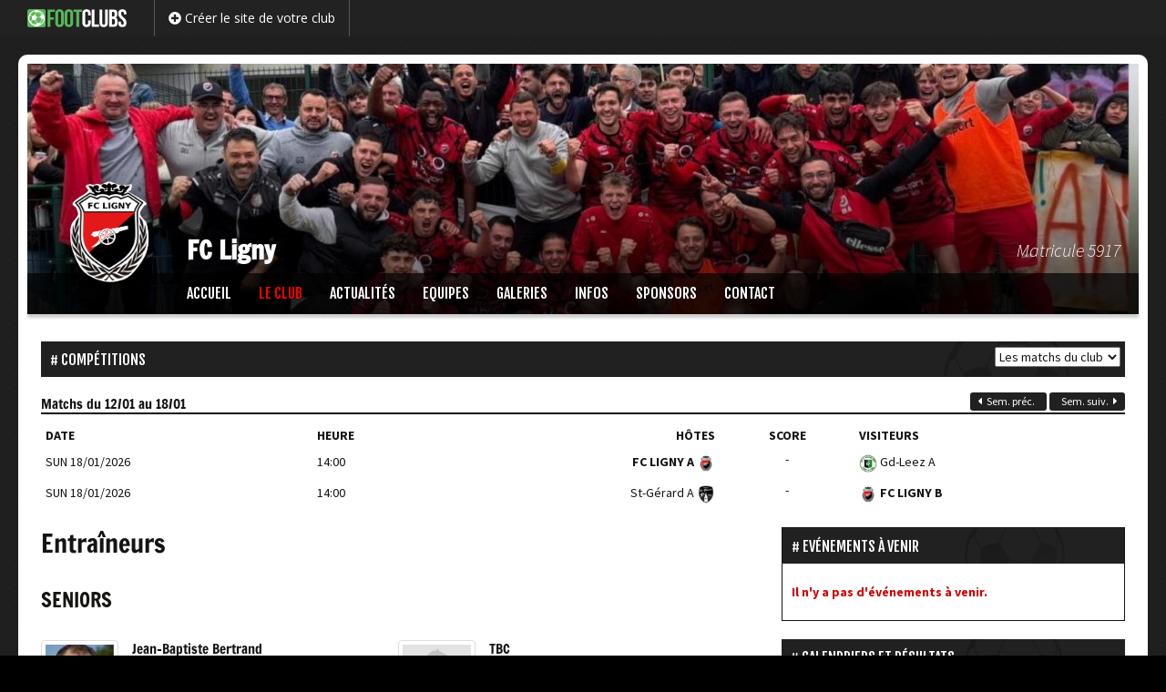

--- FILE ---
content_type: text/html; charset=UTF-8
request_url: https://www.fcligny.be/coaches/
body_size: 23097
content:


<!DOCTYPE html>
<!--[if IE 7]>
<html class="ie ie7" lang="fr-FR">
<![endif]-->
<!--[if IE 8]>
<html class="ie ie8" lang="fr-FR">
<![endif]-->


<!--[if !(IE 7) | !(IE 8)  ]><!-->
<html lang="fr-FR">
<!--<![endif]-->

<head>

	<script src="https://www.google.com/recaptcha/api.js" async defer></script>
    
    <base href="/">
    
	<meta charset="UTF-8">
    	<title>Entraîneurs | FC Ligny</title>
	<link rel="profile" href="http://gmpg.org/xfn/11">
	<link rel="pingback" href="https://www.fcligny.be/xmlrpc.php">
	<!--[if lt IE 9]>
	<script src="https://www.fcligny.be/wp-content/themes/aoclubs/js/html5.js"></script>
	<![endif]-->
	
    <script> 
    var $buoop = {vs:{i:8,f:15,o:12.1,s:5.1},c:2}; 
    function $buo_f(){ 
     var e = document.createElement("script"); 
     e.src = "//browser-update.org/update.js"; 
     document.body.appendChild(e);
    };
    try {document.addEventListener("DOMContentLoaded", $buo_f,false)}
    catch(e){window.attachEvent("onload", $buo_f)}
    </script> 

		<meta name="description" content="" />
    <meta name="keywords" content="FC Ligny, footclubs, foot, football, clubs, site, internet, belge" />
    
    <meta name="twitter:card" content="summary" />
	<meta name="twitter:title" content="Entraîneurs | FC Ligny" />
	<meta name="twitter:description" content="" />
	<meta name="twitter:url" content="https://www.fcligny.be/coaches/" />
        <meta name="twitter:image" content="https://www.fcligny.be/wp-content/uploads/sites/157/2025/10/cropped-493677345_1357079485369980_5498559534202440601_n.jpg" />
	<meta name="twitter:image" content="" />
    <meta property="og:type" content="article"/>
	<meta property="og:site-name" content="Entraîneurs | FC Ligny" />
	<meta property="og:title" content="Entraîneurs | FC Ligny" />
	<meta property="og:description" content="" />
        <meta property="og:image" content="" />
    <meta property="og:image" content="https://www.fcligny.be/wp-content/uploads/sites/157/2025/10/cropped-493677345_1357079485369980_5498559534202440601_n.jpg" />
    <meta property="og:url" content="https://www.fcligny.be/coaches/" />
	
		<!-- AO Theme Options CSS --> 
	<style type="text/css">

    
	</style> 
	<!-- /AO Theme Options CSS -->
	<link rel='dns-prefetch' href='//cdnjs.cloudflare.com' />
<link rel='dns-prefetch' href='//ajax.googleapis.com' />
<link rel='dns-prefetch' href='//code.angularjs.org' />
<link rel='dns-prefetch' href='//fonts.googleapis.com' />
<link rel='dns-prefetch' href='//use.fontawesome.com' />
<link rel='dns-prefetch' href='//s.w.org' />
<link rel="alternate" type="application/rss+xml" title="FC Ligny &raquo; Flux" href="https://www.fcligny.be/feed/" />
		<script type="text/javascript">
			window._wpemojiSettings = {"baseUrl":"https:\/\/s.w.org\/images\/core\/emoji\/2.4\/72x72\/","ext":".png","svgUrl":"https:\/\/s.w.org\/images\/core\/emoji\/2.4\/svg\/","svgExt":".svg","source":{"concatemoji":"https:\/\/www.fcligny.be\/wp-includes\/js\/wp-emoji-release.min.js?ver=4.9.5"}};
			!function(a,b,c){function d(a,b){var c=String.fromCharCode;l.clearRect(0,0,k.width,k.height),l.fillText(c.apply(this,a),0,0);var d=k.toDataURL();l.clearRect(0,0,k.width,k.height),l.fillText(c.apply(this,b),0,0);var e=k.toDataURL();return d===e}function e(a){var b;if(!l||!l.fillText)return!1;switch(l.textBaseline="top",l.font="600 32px Arial",a){case"flag":return!(b=d([55356,56826,55356,56819],[55356,56826,8203,55356,56819]))&&(b=d([55356,57332,56128,56423,56128,56418,56128,56421,56128,56430,56128,56423,56128,56447],[55356,57332,8203,56128,56423,8203,56128,56418,8203,56128,56421,8203,56128,56430,8203,56128,56423,8203,56128,56447]),!b);case"emoji":return b=d([55357,56692,8205,9792,65039],[55357,56692,8203,9792,65039]),!b}return!1}function f(a){var c=b.createElement("script");c.src=a,c.defer=c.type="text/javascript",b.getElementsByTagName("head")[0].appendChild(c)}var g,h,i,j,k=b.createElement("canvas"),l=k.getContext&&k.getContext("2d");for(j=Array("flag","emoji"),c.supports={everything:!0,everythingExceptFlag:!0},i=0;i<j.length;i++)c.supports[j[i]]=e(j[i]),c.supports.everything=c.supports.everything&&c.supports[j[i]],"flag"!==j[i]&&(c.supports.everythingExceptFlag=c.supports.everythingExceptFlag&&c.supports[j[i]]);c.supports.everythingExceptFlag=c.supports.everythingExceptFlag&&!c.supports.flag,c.DOMReady=!1,c.readyCallback=function(){c.DOMReady=!0},c.supports.everything||(h=function(){c.readyCallback()},b.addEventListener?(b.addEventListener("DOMContentLoaded",h,!1),a.addEventListener("load",h,!1)):(a.attachEvent("onload",h),b.attachEvent("onreadystatechange",function(){"complete"===b.readyState&&c.readyCallback()})),g=c.source||{},g.concatemoji?f(g.concatemoji):g.wpemoji&&g.twemoji&&(f(g.twemoji),f(g.wpemoji)))}(window,document,window._wpemojiSettings);
		</script>
		<style type="text/css">
img.wp-smiley,
img.emoji {
	display: inline !important;
	border: none !important;
	box-shadow: none !important;
	height: 1em !important;
	width: 1em !important;
	margin: 0 .07em !important;
	vertical-align: -0.1em !important;
	background: none !important;
	padding: 0 !important;
}
</style>
<link rel='stylesheet' id='dashicons-css'  href='https://www.fcligny.be/wp-includes/css/dashicons.min.css?ver=4.9.5' type='text/css' media='all' />
<link rel='stylesheet' id='thickbox-css'  href='https://www.fcligny.be/wp-includes/js/thickbox/thickbox.css?ver=4.9.5' type='text/css' media='all' />
<link rel='stylesheet' id='awesome-weather-css'  href='https://www.fcligny.be/wp-content/plugins/awesome-weather/awesome-weather.css?ver=4.9.5' type='text/css' media='all' />
<style id='awesome-weather-inline-css' type='text/css'>
.awesome-weather-wrap { font-family: 'Open Sans', sans-serif;  font-weight: 400; font-size: 14px; line-height: 14px; } 
</style>
<link rel='stylesheet' id='opensans-googlefont-css'  href='https://fonts.googleapis.com/css?family=Open+Sans%3A400%2C300&#038;ver=4.9.5' type='text/css' media='all' />
<link rel='stylesheet' id='responsive-lightbox-swipebox-css'  href='https://www.fcligny.be/wp-content/plugins/responsive-lightbox/assets/swipebox/css/swipebox.min.css?ver=1.7.2' type='text/css' media='all' />
<link rel='stylesheet' id='aoclubs-links-css-css'  href='https://www.fcligny.be/wp-content/themes/aoclubs/plugins/aoclubs-links/css/aoclubs-links.css?ver=2' type='text/css' media='all' />
<link rel='stylesheet' id='aoclubs-upcoming-events-css-css'  href='https://www.fcligny.be/wp-content/themes/aoclubs/plugins/aoclubs-upcoming-events/css/aoclubs-upcoming-events.css?ver=0.2' type='text/css' media='all' />
<link rel='stylesheet' id='calendar-css'  href='https://www.fcligny.be/wp-content/themes/aoclubs/plugins/aoclubs-upcoming-events/css/calendar.min.css?ver=1.0.0' type='text/css' media='all' />
<link rel='stylesheet' id='aoclubs-games-css-css'  href='https://www.fcligny.be/wp-content/themes/aoclubs/plugins/aoclubs-games/css/aoclubs-games.css?ver=1.1.0' type='text/css' media='all' />
<link rel='stylesheet' id='aoclubs-jqueryui-css-css'  href='https://www.fcligny.be/wp-content/themes/aoclubs/plugins/aoclubs-enrollment-form/vendor/jquery-ui-1.11.4.custom/jquery-ui.min.css?ver=1.11.4' type='text/css' media='all' />
<link rel='stylesheet' id='aoclubs-enrollment-form-css-css'  href='https://www.fcligny.be/wp-content/themes/aoclubs/plugins/aoclubs-enrollment-form/css/aoclubs-enrollment-form.css?ver=1.1.0' type='text/css' media='all' />
<link rel='stylesheet' id='aoclubs-teams-css-css'  href='https://www.fcligny.be/wp-content/themes/aoclubs/plugins/aoclubs-teams/css/aoclubs-teams.css?ver=1.0.0' type='text/css' media='all' />
<link rel='stylesheet' id='bootstrap-select-css-css'  href='https://cdnjs.cloudflare.com/ajax/libs/bootstrap-select/1.9.3/css/bootstrap-select.min.css?ver=1.9.3' type='text/css' media='all' />
<link rel='stylesheet' id='aoclubs-aoleagues-css-css'  href='https://www.fcligny.be/wp-content/themes/aoclubs/plugins/aoclubs-aoleagues/css/aoclubs-aoleagues.css?ver=1.1.0' type='text/css' media='all' />
<link rel='stylesheet' id='aoclubs-galleries-css-css'  href='https://www.fcligny.be/wp-content/themes/aoclubs/plugins/aoclubs-galleries/css/aoclubs-galleries.css?ver=3' type='text/css' media='all' />
<link rel='stylesheet' id='aoclubs-sponsors-css-css'  href='https://www.fcligny.be/wp-content/themes/aoclubs/plugins/aoclubs-sponsors/css/aoclubs-sponsors.css?ver=1.1.0' type='text/css' media='all' />
<link rel='stylesheet' id='aoclubs-members-css-css'  href='https://www.fcligny.be/wp-content/themes/aoclubs/plugins/aoclubs-members/css/aoclubs-members.css?ver=1.1.0' type='text/css' media='all' />
<link rel='stylesheet' id='aoclubs-birthdays-css-css'  href='https://www.fcligny.be/wp-content/themes/aoclubs/plugins/aoclubs-birthdays/css/aoclubs-birthdays.css?ver=1.0.3' type='text/css' media='all' />
<link rel='stylesheet' id='aoclubs-fonts-css'  href='//fonts.googleapis.com/css?family=Source+Sans+Pro%3A300%2C400%2C700%2C300italic%2C400italic%2C700italic%7CBitter%3A400%2C700&#038;subset=latin%2Clatin-ext' type='text/css' media='all' />
<link rel='stylesheet' id='genericons-css'  href='https://www.fcligny.be/wp-content/themes/aoclubs/fonts/genericons.css?ver=2.09' type='text/css' media='all' />
<link rel='stylesheet' id='bootstrap-style-css'  href='https://www.fcligny.be/wp-content/themes/aoclubs/css/bootstrap.min.css?ver=3.1' type='text/css' media='all' />
<link rel='stylesheet' id='fontawesome-css'  href='//use.fontawesome.com/releases/v5.3.1/css/all.css?ver=5.3.1' type='text/css' media='all' />
<link rel='stylesheet' id='fjalla-one-css'  href='https://fonts.googleapis.com/css?family=Fjalla+One&#038;ver=0.0' type='text/css' media='all' />
<link rel='stylesheet' id='bootstrap-social-css'  href='https://www.fcligny.be/wp-content/themes/aoclubs/css/bootstrap-social.css?ver=3.1' type='text/css' media='all' />
<link rel='stylesheet' id='aoclubs-style-css'  href='https://www.fcligny.be/wp-content/themes/aoclubs/style.css?ver=1647831947' type='text/css' media='all' />
<link rel='stylesheet' id='refresh-style-css'  href='https://www.fcligny.be/wp-content/themes/aoclubs/css/refresh-style.css' type='text/css' media='all' />
<!--[if lt IE 9]>
<link rel='stylesheet' id='aoclubs-ie-css'  href='https://www.fcligny.be/wp-content/themes/aoclubs/css/ie.css?ver=2014-03-21' type='text/css' media='all' />
<![endif]-->
<link rel='stylesheet' id='aoclubs-competitions-css-css'  href='https://www.fcligny.be/wp-content/themes/aoclubs/plugins/aoclubs-competitions/css/aoclubs-competitions.css?ver=1.1.0' type='text/css' media='all' />
<link rel='stylesheet' id='aoclubs-last-news-styles-css'  href='https://www.fcligny.be/wp-content/themes/aoclubs/plugins/aoclubs-last-news/css/aoclubs-last-news-style.css?ver=0.001' type='text/css' media='all' />
<link rel='stylesheet' id='wp-my-instagram-css'  href='https://www.fcligny.be/wp-content/plugins/wp-my-instagram/css/style.css?ver=1.0' type='text/css' media='all' />
<script type='text/javascript' src='https://www.fcligny.be/wp-includes/js/jquery/jquery.js?ver=1.12.4'></script>
<script type='text/javascript' src='https://www.fcligny.be/wp-includes/js/jquery/jquery-migrate.min.js?ver=1.4.1'></script>
<script type='text/javascript' src='https://www.fcligny.be/wp-content/plugins/responsive-lightbox/assets/swipebox/js/jquery.swipebox.min.js?ver=1.7.2'></script>
<script type='text/javascript'>
/* <![CDATA[ */
var rlArgs = {"script":"swipebox","selector":"lightbox","customEvents":"","activeGalleries":"1","animation":"1","hideCloseButtonOnMobile":"0","removeBarsOnMobile":"0","hideBars":"1","hideBarsDelay":"5000","videoMaxWidth":"1080","useSVG":"1","loopAtEnd":"0","woocommerce_gallery":"0"};
/* ]]> */
</script>
<script type='text/javascript' src='https://www.fcligny.be/wp-content/plugins/responsive-lightbox/js/front.js?ver=1.7.2'></script>
<script type='text/javascript' src='https://www.fcligny.be/wp-content/themes/aoclubs/plugins/aoclubs-links/js/aoclubs-links.js?ver=1'></script>
<script type='text/javascript' src='//cdnjs.cloudflare.com/ajax/libs/moment.js/2.18.1/moment.min.js'></script>
<script type='text/javascript' src='//cdnjs.cloudflare.com/ajax/libs/fullcalendar/3.5.1/fullcalendar.min.js'></script>
<script type='text/javascript' src='//cdnjs.cloudflare.com/ajax/libs/fullcalendar/3.5.1/locale-all.js'></script>
<script type='text/javascript' src='https://www.fcligny.be/wp-content/themes/aoclubs/plugins/aoclubs-games/js/aoclubs-games.js?ver=1.1.0'></script>
<script type='text/javascript'>
/* <![CDATA[ */
var enrollmentFormLocalized = {"blogName":"FC Ligny","lang":"fr","url":"https:\/\/www.fcligny.be\/wp-content\/themes\/aoclubs\/plugins\/aoclubs-enrollment-form\/mail-it.php","sendSubject":"Nouvelle pr\u00e9-inscription depuis le site web","timeOutError":"Erreur de d\u00e9lai d'expiration","anErrorOccurred":"Une erreur s'est produite :","requestNotSent":"Une erreur inattendue est survenue. Votre message n'a pas \u00e9t\u00e9 envoy\u00e9. Merci de bien vouloir r\u00e9essayer ult\u00e9rieurement.","fieldMandatory":"Ce champ est obligatoire.","notValidEmail":"L'adresse email n'est pas valide.","consentNotChecked":"Veuillez cocher la case de consentement","privacyNotChecked":"Veuillez accepter la Politique de Confidentialit\u00e9 et les Conditions d'Utilisation du Site.","captchaNotChecked":"Veuillez cocher la case de reCAPTCHA","consentEmail":"<b>Politique de Confidentialit\u00e9<\/b>:  la personne qui a envoy\u00e9 ce formulaire a accept\u00e9 que les informations saisies soient exploit\u00e9es dans le cadre du traitement de sa demande de pr\u00e9-inscription et des actions qui peuvent en d\u00e9couler.","notValidNumber":"Ce num\u00e9ro n'est pas valide.","successMessage":"Votre demande a \u00e9t\u00e9 correctement envoy\u00e9e. Merci !","intro":"Vous avez une nouvelle demande de pr\u00e9-inscription envoy\u00e9e depuis le site Web de FC Ligny le","at":"\u00e0"};
/* ]]> */
</script>
<script type='text/javascript' src='https://www.fcligny.be/wp-content/themes/aoclubs/plugins/aoclubs-enrollment-form/js/aoclubs-enrollment-form.js?ver=1.1.0'></script>
<script type='text/javascript' src='https://cdnjs.cloudflare.com/ajax/libs/bootstrap-select/1.9.3/js/bootstrap-select.min.js?ver=1.9.3'></script>
<script type='text/javascript' src='https://ajax.googleapis.com/ajax/libs/angularjs/1.4.8/angular.min.js?ver=1.4.8'></script>
<script type='text/javascript' src='https://code.angularjs.org/1.4.8/i18n/angular-locale_fr-fr.js?ver=1.4.8'></script>
<script type='text/javascript' src='https://ajax.googleapis.com/ajax/libs/angularjs/1.4.8/angular-route.min.js?ver=1.4.8'></script>
<script type='text/javascript' src='https://ajax.googleapis.com/ajax/libs/angularjs/1.4.8/angular-resource.min.js?ver=1.4.8'></script>
<script type='text/javascript' src='https://ajax.googleapis.com/ajax/libs/angularjs/1.4.8/angular-sanitize.min.js?ver=1.4.8'></script>
<script type='text/javascript' src='https://www.fcligny.be/wp-content/themes/aoclubs/plugins/aoclubs-aoleagues/js/angular-strap/angular-strap.min.js?ver=2.3.8'></script>
<script type='text/javascript' src='https://www.fcligny.be/wp-content/themes/aoclubs/plugins/aoclubs-aoleagues/js/angular-strap/angular-strap.tpl.min.js?ver=2.3.8'></script>
<script type='text/javascript'>
/* <![CDATA[ */
var myLocalized = {"partials":"https:\/\/www.fcligny.be\/wp-content\/themes\/aoclubs\/plugins\/aoclubs-aoleagues\/partials\/","clubCode":"UBVB-05917","randomId":"385159","networkUrl":"https:\/\/www.aoop.co","errorMessage":"Les informations sont momentann\u00e9ment indisponibles. Merci de nous signaler si ce probl\u00e8me persiste.","ncLabel":"NC","ncDescription":"Score non communiqu\u00e9","rmLabel":"REM","rmDescription":"Match remis","fhLabel":"FH","fhDescription":"Forfait de l'\u00e9quipe h\u00f4te","faLabel":"FV","faDescription":"Forfait de l'\u00e9quipe visiteuse","dfLabel":"DF","dfDescription":"Double forfait","f2tLabel":"F2T","f2tDescription":"Forfait deuxi\u00e8me tour","arrLabel":"ARR","arrDescription":"Match arr\u00eat\u00e9","njLabel":"NJ","njDescription":"Match non jou\u00e9","leaguePrefix":"UBVB-","ajaxUrl":"https:\/\/www.fcligny.be\/wp-admin\/admin-ajax.php"};
/* ]]> */
</script>
<script type='text/javascript' src='https://www.fcligny.be/wp-content/themes/aoclubs/plugins/aoclubs-aoleagues/js/aoclubs-aoleagues.js?ver=1.5.10'></script>
<script type='text/javascript' src='https://www.fcligny.be/wp-content/themes/aoclubs/plugins/aoclubs-galleries/js/aoclubs-galleries.js?ver=1'></script>
<script type='text/javascript' src='https://www.fcligny.be/wp-content/themes/aoclubs/plugins/aoclubs-sponsors/js/aoclubs-sponsors.js?ver=1.1.0'></script>
<script type='text/javascript' src='https://www.fcligny.be/wp-content/themes/aoclubs/plugins/aoclubs-members/js/aoclubs-members.js?ver=1.1.0'></script>
<link rel='https://api.w.org/' href='https://www.fcligny.be/wp-json/' />
<link rel="EditURI" type="application/rsd+xml" title="RSD" href="https://www.fcligny.be/xmlrpc.php?rsd" />
<link rel="wlwmanifest" type="application/wlwmanifest+xml" href="https://www.fcligny.be/wp-includes/wlwmanifest.xml" /> 
<meta name="generator" content="WordPress 4.9.5" />
<link rel="canonical" href="https://www.fcligny.be/coaches/" />
<link rel='shortlink' href='https://www.fcligny.be/?p=23' />
<link rel="alternate" type="application/json+oembed" href="https://www.fcligny.be/wp-json/oembed/1.0/embed?url=https%3A%2F%2Fwww.fcligny.be%2Fcoaches%2F" />
<link rel="alternate" type="text/xml+oembed" href="https://www.fcligny.be/wp-json/oembed/1.0/embed?url=https%3A%2F%2Fwww.fcligny.be%2Fcoaches%2F&#038;format=xml" />
	<style type="text/css">
	</style> 
	        <script type="text/javascript">
            jQuery(document).ready(function($) {
                
                $('.separator-news > a, .separator-the-club > a, .separator-infos > a').toggle(
                function(){
                    $(this).addClass('active');
                },
                function(){
                    $(this).removeClass('active');
                });

                
            });
        </script>
    	<style type="text/css">
		#wpadminbar {
                            background-image: url("https://www.footclubs.be/wp-content/uploads/2018/02/logo-footclubs-transp-white-350.png")!important;
                    }
        #wpadminbar a:hover, #wpadminbar a:focus {
                            color: #5cb85c !important;
                    }
        body {
                            background-color: #5BB85B;
                    }
        .site-header {
                            background-image: url("https://www.footclubs.be/wp-content/plugins/aoclubs-settings/images/footclubs/fball-header-3.jpg");
                    }
        #sidebar .widget .widget-title, #sidebar-bottom-content .widget .widget-title, #sidebar-top-content .widget .widget-title, #sidebar-top-page .widget .widget-title, #sidebar-bottom-page .widget .widget-title, .category-title {
            color: #fff; 
                            background-image: url(https://www.footclubs.be/wp-content/plugins/aoclubs-settings/images/footclubs/fball-small2-mask-20.png) !important;
                    }        
        .site-footer {
                            background-image: url(https://www.footclubs.be/wp-content/plugins/aoclubs-settings/images/footclubs/fball-medium2-mask-20.png) !important;
                    }
        #footer .footer-logo .more-info a {
                            background-color: #5cb85c !important;
                    }
		.team-details .team-grid .name {
                            background-image: url(https://www.footclubs.be/wp-content/plugins/aoclubs-settings/images/footclubs/fball-small2-mask-10.png) !important;
                    }   
        
		body, html { background-color:#000000; } 
		body { background-image:url(https://www.fcligny.be/wp-content/plugins/aoclubs-settings/images/footclubs/patterns/premium/zigzag.png); } 
		 
		 
         
         
         
		.nav-menu .sub-menu, .nav-menu .children { background-color:#cf2730!important; } 
		 
		 
		 
		.nav-menu li.menu-item-has-children:hover > a, .nav-menu li.menu-item-has-children a:hover, .btn:hover { background-color:#cf2730!important; } 
		.nav-menu li, .nav-menu li > a, .btn, a.btn, .widget a.btn, .pop a:visited, .widget .widget-title, .category-title, .team-details .team-grid .name, .team-details .team-grid .name a, .em-booking-submit, div.css-search div.em-search-main .em-search-submit, .em-event-link { color:#ffffff!important; } 
		ul.nav-menu ul a, .nav-menu ul ul a, .nav-menu li.menu-item-has-children:hover > a, .btn:hover { color:#a5a5a5!important; } 
		.nav-menu .current_page_item > a, .nav-menu .current_page_ancestor > a, .nav-menu .current-menu-item > a, .nav-menu .current-menu-ancestor > a { color:#ff0000!important; } 
		.nav-menu li:hover > a, .nav-menu li > a:hover { color:#ff0000!important; } 
		 
		 
						#main .entry-meta { color:#bc360a; }		#main p a { color:#bc360a; }		.paging-navigation,.paging-navigation a, .post-navigation, .widget a, .content-excerpt:hover .entry-title a, .competitions a, .links-categories a, .documents-categories a, .team-details .team-table a, .members .member .name a, .email a, .css-locations-list a, .css-cats-list a, .css-locations-list a:hover, .css-cats-list a:hover, .hide-advanced, .show-advanced, .event-categories a, .em-tags-list a, .opponent-website { color:#bc360a!important; }        .navbar {
            background-color: rgba(0,0,0,0.85);
        }
        .aoclubs-games-wrap th, .single .site-content .event-date .event-month, .default-team-image, .default-gallery-image, .entry-medias-header .image {
            background-color: rgba(0,0,0,0.2);
        }
		.social-share a.btn.btn-social-icon { 
			color: #fff !important; 
		}
		.members .member .name a {
			text-decoration:none !important;
		}
    </style> 

		<script type="text/javascript">
		jQuery( document ).ready(function() {
							jQuery( '.site-header .logoimg' ).addClass( "img-transparent" );
				jQuery( '.site-header .logoimg' ).html( '<img src="https://www.footclubs.be/fcligny/wp-content/uploads/sites/157/2018/03/FC-LIGNY-LOGO-V4.3-fond-blanc.png" />' );
			            				jQuery( 'body' ).addClass( "rounded-page-with-border" );
            		});
	</script>


        <script type="text/javascript">
        jQuery( document ).ready(function() {
            /*
            var id = '';
            var delay = 0;
            var width1 = 0, heigth1 = 0, prop1 = 0, width2 = 0, heigth2 = 0, prop2 = 0;
            var first = true;
            jQuery('.content-excerpt').each(function(){
                id = jQuery(this).attr('id');
                var header = jQuery(this).find('.entry-medias-header');
                if (header.length) {
                    propItem = header.width() / header.height();
                    var item = header.find('.image');
                    if (item.css('background-image').length) {
                        var url = item.css('background-image').replace(/url\((['"])?(.*?)\1\)/gi, '$2');
                        var image = new Image();
                        image.src = url;
                        propImage = image.width / image.height;
                        //alert(propItem + ' > ' + propImage);

                        if (propImage && (propItem > propImage) && (first == true)) {
                            alert('blur');
                            first = false;
                            delay = 1000;
                            setTimeout(function() {
                                header.blurjs({
                                    source: '#' + id + ' .image',
                                    radius: 10,
                                    overlay: 'rgba(0, 0, 0, .2)'
                                });
                            }, delay);
                        }
                    }
                }
            });
            */
            
                    });
    </script>


            <style type="text/css">
            #sidebar .widget .widget-title {
    background-position: 200px -25px;
    background-size: 110px;
}
#sidebar-bottom-content .widget .widget-title, #sidebar-top-content .widget .widget-title, .category-title {
    background-position: 530px -25px;
    background-size: 110px;
}
.site-footer {
    background-position: center 100px;
}
.adsbygoogle > ins, .adsbygoogle > ins > ins {
margin-bottom: 0px !important;
}        </style>

    	<style>
		.widget-aoclubs-menu-mobile {
		margin: 0 !important;
		}
		.aoclubs-mobile-menu {
		display: none;
        position: relative;
		}
		.aoclubs-mobile-menu .title {
		color: white;
		font-size: 150%;
		font-weight: bold;
		line-height: 150%;
		padding: 10px 0 10px 50px;
		cursor: pointer;
		}
		.aoclubs-mobile-menu .title .logo {
		top: 12px !important;
		z-index: 2100;
		width: 30px;
		height: 30px;
		background: transparent;
        left: 10px;
        padding: 0;
		}
        .aoclubs-mobile-menu .logoimg {
            width: 30px;
            height: 30px;
        }
        .aoclubs-mobile-menu .logoimg img {
            max-width: 30px;
            max-height: 30px;
        }
        .aoclubs-mobile-menu .title .blogname {
		}
		.aoclubs-mobile-menu .title i.fa {
		font-size: 150%;
		float: right;
		}
        .aoclubs-mobile-menu a:hover {
            text-decoration: none;
        }
        .aoclubs-mobile-menu .panel-group {
            margin: 0;
            padding: 0;
            list-style: none;
            display: none;
            overflow: scroll;
            position: fixed;
            top: 51px;
            bottom: 0;
            width: 100%;
            background: #444;
            background: ;
            margin-left: -10px;
        }
        .aoclubs-mobile-menu .panel-group .sub-menu {
            display: none;
            margin: 0;
            padding: 0;
        }
        .aoclubs-mobile-menu .panel-group > li {
            padding: 0;
            border-bottom: 1px solid rgba(255, 255, 255, 0.8);
            border-bottom: 1px solid rgba(255,255,255,0.4);
            display: block;
            margin: 0;
            color: #fff;
            color: #ffffff;
            cursor: pointer;
        }
        .aoclubs-mobile-menu .panel-group > li:hover {
            background: rgba(255, 255, 255, 0.2);
            background: rgba(255,255,255,0.2);
        }
        .aoclubs-mobile-menu .panel-group li > a {
            display: block;
            margin: 0;
            padding: 15px 20px;
            font-size: 120%;
            color: #fff;
            color: #ffffff;
            position: relative;
            z-index: 1000;
        }
        .aoclubs-mobile-menu .panel-group > li > a:before {
			font-family: 'Font Awesome\ 5 Free' !important;
			font-size: 18px !important;
			padding: 0 20px 0 0;
            color: #fff;
			color: #ffffff;
            float: left;
            font-weight: 600;
            content: '\f005';
        }
        .aoclubs-mobile-menu .panel-group > li#home > a:before {
            content: '\f015';
        }
        .aoclubs-mobile-menu .panel-group > li#the-club > a:before {
            content: '\f140';
        }
        .aoclubs-mobile-menu .panel-group > li#news > a:before {
            content: '\f1ea';
        }
        .aoclubs-mobile-menu .panel-group > li#teams > a:before {
            content: '\f0c0';
        }
        .aoclubs-mobile-menu .panel-group > li#galleries > a:before {
            content: '\f030';
        }
        .aoclubs-mobile-menu .panel-group > li#store > a:before {
            content: '\f291';
        }
        .aoclubs-mobile-menu .panel-group > li#infos > a:before {
            content: '\f05a';
        }
        .aoclubs-mobile-menu .panel-group > li#sponsors > a:before {
            content: '\f005';
        }
        .aoclubs-mobile-menu .panel-group > li#contact > a:before {
            content: '\f0e0';
        }
        .aoclubs-mobile-menu .panel-group > li#page-1 > a:before {
            content: '\f15c';
        }
        .aoclubs-mobile-menu .panel-group > li#page-2 > a:before {
            content: '\f15c';
        }
        .aoclubs-mobile-menu .menu-item-has-children:before {
            content: '\f078';
			font-family: 'Font Awesome\ 5 Free' !important;
			font-size: 18px !important;
			padding: 15px 20px;
            color: #fff;
			color: #ffffff;
            float: right;
            position: relative;
            font-weight: 600;
            z-index: 999
        }
        .aoclubs-mobile-menu .panel-group ul > li {
            padding: 0;
            margin: 0;
            display: block;
            list-style: none;
            border-top: 1px solid rgba(255, 255, 255, 0.8);
            border-top: 1px solid rgba(165,165,165,0.4);
            background: #666;
            background: #cf2730; 
        }
        .aoclubs-mobile-menu .panel-group ul > li > a {
            display: block;
            margin: 0;
            padding: 15px 20px;
            font-size: 120%;
            color: #fff;
            color: #a5a5a5;
            font-size: 120%;
        }
        .aoclubs-mobile-menu .panel-group ul > li > a:before {
            content: '\f054';
			font-family: 'Font Awesome\ 5 Free' !important;
			font-size: 18px !important;
			padding: 0 20px 0 0;
            color: #fff;
			color: #a5a5a5;
            float: left;
            font-weight: 600;
        }
        .aoclubs-mobile-menu .panel-group ul > li:hover {
            background: rgba(255, 255, 255, 0.2);
            background: rgba(165,165,165,0.2);
        }
        .aoclubs-mobile-menu .panel-group ul.sub-menu > li > a {
            padding-left: 25px;
        }
        .aoclubs-mobile-menu .panel-group ul.sub-menu ul.sub-menu > li > a {
            padding-left: 60px;
        }
	</style>
	<link rel="icon" href="https://www.footclubs.be/fcligny/wp-content/uploads/sites/157/2018/03/FC-LIGNY-LOGO-V4.3-fond-blanc.png" />	<script type="text/javascript">
    </script>
    	<style type="text/css" id="aoclubs-header-css">
			.site-header {
			background: url(https://www.fcligny.be/wp-content/uploads/sites/157/2025/10/cropped-493677345_1357079485369980_5498559534202440601_n.jpg) no-repeat scroll top;
			/* background-size: 1020px auto; /*980px auto;*/
		}
	
			.site-title,
		.site-description {
			position: absolute;
			/*clip: rect(1px 1px 1px 1px); /* IE7 */
			/*clip: rect(1px, 1px, 1px, 1px);*/
		}
	
		
	</style>
	</head>

<body class="page-template-default page page-id-23 with-topbar single-author">
    
            <div id="top-header" class="_navbar navbar-inverse navbar-fixed-top">
    	<div class="_container">
    		<div class="navbar-header">
				<a class="navbar-brand" target="_blank" href="https://www.footclubs.be">
					<img class="alignnone size-full wp-image-7" src="https://www.footclubs.be/wp-content/uploads/2018/02/logo-footclubs-transp-white-350.png" width="207" height="32">
				</a>
			</div>

			<div id="_navbar" class="_navbar-right">
          		<ul class="nav navbar-nav">
            		<li class="active">
						<a href="https://www.footclubs.be/create"  target="_blank">
														<span class="fa fa-plus-circle"></span>
														<span class="text">Créer le site de votre club</span>
							
            			</a>
            		</li>
				</ul>
			</div>
		</div>
    </div>
	
    <div id="blurred-header"></div>
	<div class="container text-center">
	  
	</div>
	
	<div id="page" class="hfeed site" ng-app="app">  
		  
		<header id="masthead" class="site-header" role="banner">
            
                                        <a class="home-link" href="https://www.fcligny.be/" title="FC Ligny" rel="home">
                    <div class="logo"><div id="logoform" class="logoimg"></div></div>
                        
                        <div class="title-bar"><div class="inner container">
                            <h1 class="site-title">FC Ligny</h1>
                            <h2 class="site-description">Matricule 5917                            </h2>
                        </div></div>
                                    </a>
            
			<div id="navbar" class="navbar">
								    
	<!-- Start - AO Clubs Menu Mobile' . AOCLUBS_MENU_MOBILE_VERSION . '-->
	<div class="aoclubs-mobile-menu container">
		
		<div class="title">
			<div class="logo">
				<div id="logoform" class="logoimg"></div>
			</div>
			<span class="blogname">
				                    <span class="custom">FC Ligny</span>
                    <span class="default" style="display: none;">FC Ligny</span>
                			</span>
		
			<i class="fa fa-bars"></i>
		</div>
		
		        <div class="menu-main-menu-v1-container"><ul id="menu-main-menu-v1-1" class="menu panel-group"><li id="home" class="menu-item  "><a href="http://www.footclubs.be/fcligny" >Accueil</a></li><li id="the-club" class="menu-item menu-item-has-children current-menu-ancestor"><a href="javascript:void(0)" >Le club</a><ul class="sub-menu"><li id="the-club-history" class="menu-item sub-menu-item  "><a href="https://www.fcligny.be/history/" >Historique</a></li><li id="the-club-committee" class="menu-item sub-menu-item  "><a href="https://www.fcligny.be/committee/" >Comité</a></li><li id="the-club-coaches" class="menu-item sub-menu-item  current-menu-item"><a href="https://www.fcligny.be/coaches/" >Entraîneurs</a></li><li id="the-club-practices" class="menu-item sub-menu-item  "><a href="https://www.fcligny.be/practices/" >Entraînements &#8211; Vestiaires &#8211; Terrains</a></li><li id="the-club-sport-centers" class="menu-item sub-menu-item  "><a href="https://www.fcligny.be/sport-centers/" >Terrain(s)</a></li></ul></li><li id="news" class="menu-item menu-item-has-children "><a href="javascript:void(0)" >Actualités</a><ul class="sub-menu"><li id="news-lastnews" class="menu-item sub-menu-item  "><a href="http://www.footclubs.be/fcligny/newscat/lastnews/" >News</a></li><li id="news-event" class="menu-item sub-menu-item  "><a href="http://www.footclubs.be/fcligny/newscat/event/" >Evènements</a></li><li id="news-advert" class="menu-item sub-menu-item  "><a href="http://www.footclubs.be/fcligny/newscat/advert/" >Annonces</a></li><li id="news-press" class="menu-item sub-menu-item  "><a href="http://www.footclubs.be/fcligny/newscat/press/" >Presse</a></li><li id="news-summary" class="menu-item sub-menu-item  "><a href="https://www.fcligny.be/newscat/summary/" >Articles de matchs</a></li></ul></li><li id="teams" class="menu-item menu-item-has-children "><a href="http://www.footclubs.be/fcligny/team/" >Equipes</a><ul class="sub-menu"><li id="teams-jeunes" class="menu-item sub-menu-item menu-item-has-children "><a href="https://www.fcligny.be/teamcat/jeunes/" >Ecole des jeunes<i class="fa fa-caret-right"></i></a><ul class="sub-menu"><li id="teams-jeunes-u16" class="menu-item sub-sub-menu-item "><a href="https://www.fcligny.be/team/u16/" >U19 Prov.</a></li><li id="teams-jeunes-u12" class="menu-item sub-sub-menu-item "><a href="https://www.fcligny.be/team/u12/" >U16 Prov</a></li><li id="teams-jeunes-u11" class="menu-item sub-sub-menu-item "><a href="https://www.fcligny.be/team/u11/" >U15 B</a></li><li id="teams-jeunes-u14" class="menu-item sub-sub-menu-item "><a href="https://www.fcligny.be/team/u14/" >U17 Prov.</a></li><li id="teams-jeunes-u11b" class="menu-item sub-sub-menu-item "><a href="https://www.fcligny.be/team/u11b/" >U13 Semi Prov</a></li><li id="teams-jeunes-u10-a" class="menu-item sub-sub-menu-item "><a href="https://www.fcligny.be/team/u10-a/" >U12 Sébastien</a></li><li id="teams-jeunes-u10-b" class="menu-item sub-sub-menu-item "><a href="https://www.fcligny.be/team/u10-b/" >U12 Christophe</a></li><li id="teams-jeunes-u8-a" class="menu-item sub-sub-menu-item "><a href="https://www.fcligny.be/team/u8-a/" >U10 A</a></li><li id="teams-jeunes-u7" class="menu-item sub-sub-menu-item "><a href="https://www.fcligny.be/team/u7/" >U10 D</a></li><li id="teams-jeunes-u6" class="menu-item sub-sub-menu-item "><a href="https://www.fcligny.be/team/u6/" >U9 B</a></li><li id="teams-jeunes-u6-2" class="menu-item sub-sub-menu-item "><a href="https://www.fcligny.be/team/u6-2/" >U8 D</a></li><li id="teams-jeunes-u10-f" class="menu-item sub-sub-menu-item "><a href="https://www.fcligny.be/team/u10-f/" >U11 A</a></li><li id="teams-jeunes-u6-3" class="menu-item sub-sub-menu-item "><a href="https://www.fcligny.be/team/u6-3/" >U6</a></li><li id="teams-jeunes-u8-d" class="menu-item sub-sub-menu-item "><a href="https://www.fcligny.be/team/u8-d/" >U9 E</a></li><li id="teams-jeunes-u11-d" class="menu-item sub-sub-menu-item "><a href="https://www.fcligny.be/team/u11-d/" >U11 D</a></li><li id="teams-jeunes-u9-g" class="menu-item sub-sub-menu-item "><a href="https://www.fcligny.be/team/u9-g/" >U9 G</a></li></ul></li><li id="teams-premieres" class="menu-item sub-menu-item menu-item-has-children "><a href="https://www.fcligny.be/teamcat/premieres/" >Equipes Premières<i class="fa fa-caret-right"></i></a><ul class="sub-menu"><li id="teams-premieres-premiere-b-division-3-namuroise" class="menu-item sub-sub-menu-item "><a href="https://www.fcligny.be/team/premiere-b-division-3-namuroise/" >Première B - Division 3 A Namuroise</a></li><li id="teams-premieres-premiere-a-division-1-namuroise" class="menu-item sub-sub-menu-item "><a href="https://www.fcligny.be/team/premiere-a-division-1-namuroise/" >Première A - Division 1 Namuroise</a></li></ul></li><li id="teams-u8-e" class="menu-item sub-menu-item  "><a href="https://www.fcligny.be/team/u8-e/" >U8 E</a></li></ul></li><li id="galleries" class="menu-item menu-item-has-children "><a href="http://www.footclubs.be/fcligny/gallery/" >Galeries</a><ul class="sub-menu"><li id="galleries-photos" class="menu-item sub-menu-item  "><a href="http://www.footclubs.be/fcligny/gallerycat/photos/" >Photos</a></li><li id="galleries-videos" class="menu-item sub-menu-item  "><a href="http://www.footclubs.be/fcligny/gallerycat/videos/" >Vidéos</a></li></ul></li><li id="infos" class="menu-item menu-item-has-children "><a href="javascript:void(0)" >Infos</a><ul class="sub-menu"><li id="infos-join" class="menu-item sub-menu-item  "><a href="https://www.fcligny.be/join/" >S&rsquo;inscrire</a></li><li id="infos-links" class="menu-item sub-menu-item  "><a href="https://www.fcligny.be/links/" >Liens</a></li><li id="infos-documents" class="menu-item sub-menu-item  "><a href="https://www.fcligny.be/documents/" >Documents / Téléchargements</a></li><li id="infos-infos-1" class="menu-item sub-menu-item  "><a href="https://www.fcligny.be/infos-1/" >Instructions médicales</a></li><li id="infos-infos-2" class="menu-item sub-menu-item  "><a href="https://www.fcligny.be/infos-2/" >Faire son sac de football pour jouer</a></li><li id="infos-infos-3" class="menu-item sub-menu-item  "><a href="https://www.fcligny.be/infos-3/" >Renseignements pratiques</a></li><li id="infos-infos-4" class="menu-item sub-menu-item  "><a href="https://www.fcligny.be/infos-4/" >Cotisations 2023-2024</a></li><li id="infos-infos-5" class="menu-item sub-menu-item  "><a href="https://www.fcligny.be/infos-5/" >Que faire en cas de &#8230;. ?</a></li></ul></li><li id="sponsors" class="menu-item  "><a href="https://www.fcligny.be/sponsors/" >Sponsors</a></li><li id="contact" class="menu-item  "><a href="https://www.fcligny.be/contact/" >Contact</a></li></ul></div>		
	</div>
	<!-- End - AO Clubs Menu Mobile -->
	
					<nav id="site-navigation" class="navigation main-navigation" role="navigation">
					<h3 class="menu-toggle">Menu</h3>
					<a class="screen-reader-text skip-link" href="#content" title="Passer au contenu">Passer au contenu</a>
										<div class="container">
						<div class="logo"><div id="logoform" class="logoimg"></div></div>
                        <div class="menu-main-menu-v1-container"><ul id="menu-main-menu-v1-1" class="menu nav-menu"><li id="home" class="menu-item  "><a href="http://www.footclubs.be/fcligny" >Accueil</a></li><li id="the-club" class="menu-item menu-item-has-children current-menu-ancestor"><a href="javascript:void(0)" >Le club</a><ul class="sub-menu"><li id="the-club-history" class="menu-item sub-menu-item  "><a href="https://www.fcligny.be/history/" >Historique</a></li><li id="the-club-committee" class="menu-item sub-menu-item  "><a href="https://www.fcligny.be/committee/" >Comité</a></li><li id="the-club-coaches" class="menu-item sub-menu-item  current-menu-item"><a href="https://www.fcligny.be/coaches/" >Entraîneurs</a></li><li id="the-club-practices" class="menu-item sub-menu-item  "><a href="https://www.fcligny.be/practices/" >Entraînements &#8211; Vestiaires &#8211; Terrains</a></li><li id="the-club-sport-centers" class="menu-item sub-menu-item  "><a href="https://www.fcligny.be/sport-centers/" >Terrain(s)</a></li></ul></li><li id="news" class="menu-item menu-item-has-children "><a href="javascript:void(0)" >Actualités</a><ul class="sub-menu"><li id="news-lastnews" class="menu-item sub-menu-item  "><a href="http://www.footclubs.be/fcligny/newscat/lastnews/" >News</a></li><li id="news-event" class="menu-item sub-menu-item  "><a href="http://www.footclubs.be/fcligny/newscat/event/" >Evènements</a></li><li id="news-advert" class="menu-item sub-menu-item  "><a href="http://www.footclubs.be/fcligny/newscat/advert/" >Annonces</a></li><li id="news-press" class="menu-item sub-menu-item  "><a href="http://www.footclubs.be/fcligny/newscat/press/" >Presse</a></li><li id="news-summary" class="menu-item sub-menu-item  "><a href="https://www.fcligny.be/newscat/summary/" >Articles de matchs</a></li></ul></li><li id="teams" class="menu-item menu-item-has-children "><a href="http://www.footclubs.be/fcligny/team/" >Equipes</a><ul class="sub-menu"><li id="teams-jeunes" class="menu-item sub-menu-item menu-item-has-children "><a href="https://www.fcligny.be/teamcat/jeunes/" >Ecole des jeunes<i class="fa fa-caret-right"></i></a><ul class="sub-menu"><li id="teams-jeunes-u16" class="menu-item sub-sub-menu-item "><a href="https://www.fcligny.be/team/u16/" >U19 Prov.</a></li><li id="teams-jeunes-u12" class="menu-item sub-sub-menu-item "><a href="https://www.fcligny.be/team/u12/" >U16 Prov</a></li><li id="teams-jeunes-u11" class="menu-item sub-sub-menu-item "><a href="https://www.fcligny.be/team/u11/" >U15 B</a></li><li id="teams-jeunes-u14" class="menu-item sub-sub-menu-item "><a href="https://www.fcligny.be/team/u14/" >U17 Prov.</a></li><li id="teams-jeunes-u11b" class="menu-item sub-sub-menu-item "><a href="https://www.fcligny.be/team/u11b/" >U13 Semi Prov</a></li><li id="teams-jeunes-u10-a" class="menu-item sub-sub-menu-item "><a href="https://www.fcligny.be/team/u10-a/" >U12 Sébastien</a></li><li id="teams-jeunes-u10-b" class="menu-item sub-sub-menu-item "><a href="https://www.fcligny.be/team/u10-b/" >U12 Christophe</a></li><li id="teams-jeunes-u8-a" class="menu-item sub-sub-menu-item "><a href="https://www.fcligny.be/team/u8-a/" >U10 A</a></li><li id="teams-jeunes-u7" class="menu-item sub-sub-menu-item "><a href="https://www.fcligny.be/team/u7/" >U10 D</a></li><li id="teams-jeunes-u6" class="menu-item sub-sub-menu-item "><a href="https://www.fcligny.be/team/u6/" >U9 B</a></li><li id="teams-jeunes-u6-2" class="menu-item sub-sub-menu-item "><a href="https://www.fcligny.be/team/u6-2/" >U8 D</a></li><li id="teams-jeunes-u10-f" class="menu-item sub-sub-menu-item "><a href="https://www.fcligny.be/team/u10-f/" >U11 A</a></li><li id="teams-jeunes-u6-3" class="menu-item sub-sub-menu-item "><a href="https://www.fcligny.be/team/u6-3/" >U6</a></li><li id="teams-jeunes-u8-d" class="menu-item sub-sub-menu-item "><a href="https://www.fcligny.be/team/u8-d/" >U9 E</a></li><li id="teams-jeunes-u11-d" class="menu-item sub-sub-menu-item "><a href="https://www.fcligny.be/team/u11-d/" >U11 D</a></li><li id="teams-jeunes-u9-g" class="menu-item sub-sub-menu-item "><a href="https://www.fcligny.be/team/u9-g/" >U9 G</a></li></ul></li><li id="teams-premieres" class="menu-item sub-menu-item menu-item-has-children "><a href="https://www.fcligny.be/teamcat/premieres/" >Equipes Premières<i class="fa fa-caret-right"></i></a><ul class="sub-menu"><li id="teams-premieres-premiere-b-division-3-namuroise" class="menu-item sub-sub-menu-item "><a href="https://www.fcligny.be/team/premiere-b-division-3-namuroise/" >Première B - Division 3 A Namuroise</a></li><li id="teams-premieres-premiere-a-division-1-namuroise" class="menu-item sub-sub-menu-item "><a href="https://www.fcligny.be/team/premiere-a-division-1-namuroise/" >Première A - Division 1 Namuroise</a></li></ul></li><li id="teams-u8-e" class="menu-item sub-menu-item  "><a href="https://www.fcligny.be/team/u8-e/" >U8 E</a></li></ul></li><li id="galleries" class="menu-item menu-item-has-children "><a href="http://www.footclubs.be/fcligny/gallery/" >Galeries</a><ul class="sub-menu"><li id="galleries-photos" class="menu-item sub-menu-item  "><a href="http://www.footclubs.be/fcligny/gallerycat/photos/" >Photos</a></li><li id="galleries-videos" class="menu-item sub-menu-item  "><a href="http://www.footclubs.be/fcligny/gallerycat/videos/" >Vidéos</a></li></ul></li><li id="infos" class="menu-item menu-item-has-children "><a href="javascript:void(0)" >Infos</a><ul class="sub-menu"><li id="infos-join" class="menu-item sub-menu-item  "><a href="https://www.fcligny.be/join/" >S&rsquo;inscrire</a></li><li id="infos-links" class="menu-item sub-menu-item  "><a href="https://www.fcligny.be/links/" >Liens</a></li><li id="infos-documents" class="menu-item sub-menu-item  "><a href="https://www.fcligny.be/documents/" >Documents / Téléchargements</a></li><li id="infos-infos-1" class="menu-item sub-menu-item  "><a href="https://www.fcligny.be/infos-1/" >Instructions médicales</a></li><li id="infos-infos-2" class="menu-item sub-menu-item  "><a href="https://www.fcligny.be/infos-2/" >Faire son sac de football pour jouer</a></li><li id="infos-infos-3" class="menu-item sub-menu-item  "><a href="https://www.fcligny.be/infos-3/" >Renseignements pratiques</a></li><li id="infos-infos-4" class="menu-item sub-menu-item  "><a href="https://www.fcligny.be/infos-4/" >Cotisations 2023-2024</a></li><li id="infos-infos-5" class="menu-item sub-menu-item  "><a href="https://www.fcligny.be/infos-5/" >Que faire en cas de &#8230;. ?</a></li></ul></li><li id="sponsors" class="menu-item  "><a href="https://www.fcligny.be/sponsors/" >Sponsors</a></li><li id="contact" class="menu-item  "><a href="https://www.fcligny.be/contact/" >Contact</a></li></ul></div>                    </div>
									</nav><!-- #site-navigation -->
			</div><!-- #navbar -->
		</header><!-- #masthead -->

		<div id="main" class="site-main">

            
	<div id="sidebar-top-page" class="sidebar-container" role="complementary">
		<div class="widget-area container">
			<aside id="aoclubs-competitions-4" class="widget top-page widget-aoclubs-competitions"><h3 class="widget-title"><span>Compétitions</span></h3>        <div ng-controller="myAppSubControllerV5" class=" club-games series-ranking series-games">

          
                                    
                            
                            
                            
                
              
            <div ng-init="gamesInWidget=1"></div>  
            <div ng-init="addSerieGames='1'"></div>  
            <div ng-init="addAllStringArrayCompetitionToView('2562|SEP|3b346edff9fb72a3a8f78c03e6fc1122,180|SEP|fba5c5840f556111570533d67690b20d', 1,1,1);"></div>
   
        
            <div ng-init="selectedAoclubsCode='club_games'"></div>
            <div ng-init="selectedSeason='2025-2026'"></div>
            <div ng-init="selectedClub='ubvb-05917'"></div>

            <div ng-init="addDefaultClubLogoToView('https://www.fcligny.be/wp-content/themes/aoclubs/images/default_club.png')" ></div>
            <div ng-init="addCurrentClubLogoToView('https://www.footclubs.be/fcligny/wp-content/uploads/sites/157/2018/03/FC-LIGNY-LOGO-V4.3-fond-blanc.png');"></div> 
            <div ng-init="showLogos = 1"></div>

             
                                <select ng-model="selectedAoclubsCode" ng-change="changeSeriesGames(selectedAoclubsCode)" class="select-team ng-cloak">

                                        <option value="club_games" >Les matchs du club                    
                                                                 
                        <option ng-if="competitions['']" value="">FC LIGNY A - {[{competitions['']['short_name_of_the_competition']}]}</option>
                    
                            
                                                                 
                        <option ng-if="competitions['3b346edff9fb72a3a8f78c03e6fc1122']" value="3b346edff9fb72a3a8f78c03e6fc1122">FC LIGNY A - {[{competitions['3b346edff9fb72a3a8f78c03e6fc1122']['short_name_of_the_competition']}]}</option>
                    
                            
                                                                 
                        <option ng-if="competitions['']" value="">FC LIGNY B - {[{competitions['']['short_name_of_the_competition']}]}</option>
                    
                            
                                                                 
                        <option ng-if="competitions['fba5c5840f556111570533d67690b20d']" value="fba5c5840f556111570533d67690b20d">FC LIGNY B - {[{competitions['fba5c5840f556111570533d67690b20d']['short_name_of_the_competition']}]}</option>
                    
                            
                                    </select>
                            
                        <div 
                class="ng-cloak" 
                ng-class="{rankings: !competitions[selectedAoclubsCode]['noGames'] && 1}" 
                ng-if="selectedAoclubsCode && selectedAoclubsCode != 'club_games' && !competitions[selectedAoclubsCode]['noRanking'] && !competitions[selectedAoclubsCode]['rankingError']"
            >
                <h4>Classement</h4>
                <div class="rankings-table">
                    <table class="table automatic-games">
                        <thead>
                            <tr>
                                <th class="position">#</th>
                                <th class="team">Equipe</th>
                                <th class="games">J</th>
                                <th class="victories">G</th>
                                <th class="defeats">P</th>
                                <th class="draws">N</th>
                                <th class="score-for">+</th>
                                <th class="score-against">-</th>
                                <th class="points">Pts</th>
                            </tr>
                        </thead>
                        <tbody>
                            <tr ng-repeat="team in rankings" ng-class-odd="odd" ng-class-even="even" ng-if="selectedAoclubsCode == team.aoclubs_competition_id" ng-class="{club: team.original.clubTeam || (team.team.matricule == selectedClub)}">
                                <td class="position">{[{team.position}]}</td>
                                <td class="team" ng-click="changeTeam(team.teamId)" ng-if="(team.team.matricule == selectedClub && team.team.matricule != '' && selectedClub != '') || team.original.clubTeam || team.team.id == team.teamId">
                                    <img class="team-ranking-logo" ng-if="showLogos" ng-src="{[{currentClubLogoUrl}]}" width="20" height="20">
                                    <span ng-bind-html="displayCalendarTeam(team.team.name) | sanitize"></span> 
                                </td>
                                <td class="team" ng-click="changeTeam(team.teamId)" ng-if="(team.team.matricule != selectedClub || (team.team.matricule == '' && selectedClub == '')) && !team.original.clubTeam">
                                    <img class="team-ranking-logo" ng-if="showLogos" ng-src="{[{team.team.logo}]}" width="20" height="20">
                                    <span ng-bind-html="displayCalendarTeam(team.team.name) | sanitize"></span> 
                                </td>
                                <td class="games">{[{team.games}]}</td>
                                <td class="victories">{[{team.victories}]}</td>
                                <td class="defeats">{[{team.defeats}]}</td>
                                <td class="draws">{[{team.draws}]}</td>
                                <td class="score-for">{[{team.scoreFor}]}</td>
                                <td class="score-against">{[{team.scoreAgainst}]}</td>
                                <td class="points">{[{team.points}]}</td>
                            </tr>
                        </tbody>
                    </table>
                    <p ng-if="!rankings.length && !loadingRankings">
                        <em>Il n'y a pas de classement pour cette compétition</em>
                    </p>
                    <p ng-if="!rankings.length && loadingRankings">
                        <em>Chargement…</em>
                    </p>
                    <div ng-model="errorMessageRankings" class="ao-error"></div>
                    <div class="loading" ng-show="loadingRankings">
                        <i class="fa fa-spinner fa-pulse"></i>
                    </div>
                </div>
                
            </div>   
            <div
                ng-if="selectedAoclubsCode && selectedAoclubsCode != 'club_games' && !competitions[selectedAoclubsCode]['noRanking'] && !competitions[selectedAoclubsCode]['rankingError']"
            >
                <div 
                    ng-if="competitions[selectedAoclubsCode]['rankingError']" 
                    class="ao-error ng-cloak"
                >
                    <p>Le classement de cette série n'est pas actuellement/encore disponible.</p>
                </div>
    
                <div 
                    class="ng-cloak" 
                    ng-class="{rankings: !competitions[selectedAoclubsCode]['noGames'] && 1}" 
                    ng-if="selectedAoclubsCode != 'club_games' && competitions[selectedAoclubsCode]['noRanking']" 
                >
                    <p>Il n'y a pas de classement pour cette compétition</p>
                </div>
            </div>
            
            

                        
            <div 
                class="games ng-cloak" 
                ng-class="{serie: selectedAoclubsCode != 'club_games' && !competitions[selectedAoclubsCode]['noGames'], noRankings: competitions[selectedAoclubsCode]['noRanking']}"
                ng-if="
                    (
                        selectedAoclubsCode === 'club_games' || 
                        (competitions && competitions[selectedAoclubsCode] && !competitions[selectedAoclubsCode]['noGames'])
                    ) &&  
                    (games || gamesByClub)"
            >
                <h4>
                    Matchs                    <span>du {[{weekfrom | date:'dd/MM'}]} au {[{weekto | date:'dd/MM'}]}</span>
                </h4>
       
                <div class="buttons">
                    <span class="btn btn-default btn-xs previous" ng-click="previousGames()"><i class="fa fa-caret-left"></i><span class="text">Sem. préc.</span></span>
                    <span class="btn btn-default btn-xs next" ng-click="nextGames()"><span class="text">Sem. suiv.</span><i class="fa fa-caret-right"></i></span>
                </div>
                <div class="games-table">
                    <table class="table" ng-if="games.length || gamesByClub.length">
                        <thead>
                            <tr>
                                <th class="code">Code</th>
                                <th class="date">Date</th>
                                <th class="time">Heure</th>
                                <th class="serie">Série</th>
                                <th class="home">Hôtes</th>
                                <th class="score">Score</th>
                                <th class="time-score">Heure/Score</th>
                                <th class="away">Visiteurs</th>
                                <th class="status">Statut</th>
                                                                <th ng-show="showSummaryCol" class="summary">Articles</th>
                            </tr>
                        </thead>
                        <tbody>
                            <!-- <tr class="date-separator" ng-repeat-start="game in games" ng-if="
                                (datesAreDifferent(game.customGameTimestamp, games[$index-1].customGameTimestamp) && (game.week == week)) && 
                                (selectedAoclubsCode == game.aoclubs_competition_id || (selectedAoclubsCode == 'club_games' && (game.isMyTeamHome || game.isMyTeamAway || game.homeAwayManual)))">
                                
                               <td colspan="11"> {[{game.customGameTimestamp | date:'EEE dd/MM/yyyy' | uppercase}]}</td>
                            </tr> -->
                            <tr class="date-separator" ng-repeat-start="game in gamesToShow" ng-if="game.customGameDate !== gamesToShow[$index-1].customGameDate">
                                
                               <td colspan="11"> {[{game.customGameTimestamp | date:'EEE dd/MM/yyyy' | uppercase}]}</td>
                            </tr>
                            <tr ng-repeat-end class="game team-{[{game.teamHome.id}]} team-{[{game.teamAway.id}]} week-{[{game.customGameTimestamp | date:'yyyy-w'}]}"
                                ng-if="game.week == week && (selectedAoclubsCode == game.aoclubs_competition_id || (selectedAoclubsCode == 'club_games' && (game.isMyTeamHome || game.isMyTeamAway || game.homeAwayManual)) )">
                                <td class="code">
                                    {[{game.code}]}
                                </td>
                                <td class="date">
                                    {[{game.customGameTimestamp | date:'EEE dd/MM/yyyy' | uppercase}]}
                                </td>
                                <td class="time">
                                    {[{game.customGameTime}]}
                                </td>
                                <td class="serie">
                                    {[{teamSerieTitle(game.serie.title)}]}
                                </td>
                                <td class="home" ng-if="game.teamHome.matricule == selectedClub" ng-class="{club: (game.teamHome.id == selectedClub) || (game.teamHome.matricule == selectedClub) || game.homeAwayManual == 'home'}">
                                    <div class="club-info">
                                        <span ng-bind-html="game.teamHome.name | sanitize"></span>
                                        <img class="team-games-logo" ng-if="showLogos" ng-src="{[{game.teamHome.logo}]}" width="20" height="20">
                                    </div>
                                    
                                </td>                                
                                <td class="home" ng-if="game.teamHome.matricule != selectedClub" ng-class="{club: (game.teamHome.id == selectedClub) || (game.teamHome.matricule == selectedClub) || game.homeAwayManual == 'home'}">
                                    <div class="club-info">
                                        <span ng-bind-html="game.teamHome.name | sanitize"></span>
                                        <img class="team-games-logo" ng-if="showLogos" ng-src="{[{game.teamHome.logo}]}" width="20" height="20">
                                    </div>
                                </td>
                                <td class="score">
                                    <div data-toggle="tooltip" data-placement="top" data-html="true" data-title="{[{game.tooltip}]}" bs-tooltip>
                                        <div ng-bind-html="displayScore(game) | sanitize"></div>
                                    </div>
                                </td>
                                <td class="time-score">
                                    <div data-toggle="tooltip" data-placement="top" data-html="true" data-title="{[{game.tooltip}]}" bs-tooltip>
                                        <div ng-bind-html="displayTimeScore(game) | sanitize"></div>
                                                                            </div>
                                </td>
                                <td class="away" ng-if="game.teamAway.matricule == selectedClub" ng-class="{club: (game.teamAway.id == selectedClub) || (game.teamAway.matricule == selectedClub) || game.homeAwayManual == 'away'}">
                                    <div class="club-info">
                                        <img class="team-games-logo" ng-if="showLogos" ng-src="{[{game.teamAway.logo}]}" width="20" height="20">
                                        <span ng-bind-html="game.teamAway.name | sanitize"></span>
                                    </div>
                                    
                                </td>
                                <td class="away"  ng-if="game.teamAway.matricule != selectedClub" ng-class="{club: (game.teamAway.id == selectedClub) || (game.teamAway.matricule == selectedClub) || game.homeAwayManual == 'away'}">
                                    <div class="club-info">
                                        <img class="team-games-logo" ng-if="showLogos" ng-src="{[{game.teamAway.logo}]}" width="20" height="20">
                                        <span ng-bind-html="game.teamAway.name | sanitize"></span>
                                    </div>
                                    
                                </td>                           
                                <td class="status">
                                    {[{getValue(game, 'status')}]}
                                </td>
                                                                    <td class="summary" ng-show="showSummaryCol">
                                        <a class="summary-link" ng-if="game.gameSummaryLink" ng-href="{[{game.gameSummaryLink}]}" >
                                            Lire                                        </a>
                                    </td>
                                                            </tr>
                            <tr class="date-separator" ng-repeat-start="game in gamesByClub" ng-if="!selectedSerie && (datesAreDifferent(game.customGameTimestamp, gamesByClub[$index-1].customGameTimestamp) && (game.week == week))">
                                <td colspan="11">{[{game.customGameTimestamp | date:'EEE dd/MM/yyyy' | uppercase}]}</td>
                            </tr>
                            <tr ng-repeat-end class="game team-{[{game.teamHome.id}]} team-{[{game.teamAway.id}]} week-{[{game.customGameTimestamp | date:'yyyy-w'}]}"
                                ng-if="!selectedSerie && (game.week == week)">
                                <td class="code">
                                    {[{game.code}]}
                                </td>
                                <td class="date">
                                    {[{game.customGameTimestamp | date:'EEE dd/MM/yyyy' | uppercase}]}
                                </td>
                                <td class="time">
                                    {[{game.customGameTime}]}
                                </td>
                                <td class="serie">
                                    {[{teamSerieTitle(game.serie.title)}]}
                                </td>
                                <td class="home" ng-class="{club: game.teamHome.id == 180}">
                                    <span ng-bind-html="displayTeamHome(game) | sanitize"></span>
                                </td>
                                <td class="score">
                                    <div data-toggle="tooltip" data-placement="top" data-html="true" data-title="{[{game.tooltip}]}" bs-tooltip>
                                        <div ng-bind-html="displayScore(game) | sanitize"></div>
                                    </div>
                                </td>
                                <td class="time-score">
                                    <div data-toggle="tooltip" data-placement="top" data-html="true" data-title="{[{game.tooltip}]}" bs-tooltip>
                                        <div ng-bind-html="displayTimeScore(game) | sanitize"></div>
                                    </div>
                                </td>
                                <td class="away" ng-class="{club: game.teamAway.id == 180}">
                                    <span ng-bind-html="displayTeamAway(game) | sanitize"></span>
                                </td>                           
                                <td class="status">
                                    {[{getValue(game, 'status')}]}
                                </td>                           
                            </tr>
                        </tbody>
                    </table>
                    <p ng-if="!games.length && !gamesByClub.length && !loadingGames">
                        <em>Il n'y a pas de match pour cette compétition</em>
                    </p>
                    <p ng-if="!games.length  && !gamesByClub.length && loadingGames">
                        <em>Chargement…</em>
                    </p>
                    <div class="loading" ng-show="loadingGames && !games.length">
                        <i class="fa fa-spinner fa-pulse"></i>
                    </div>
                </div>

            </div>
            <div ng-if="selectedAoclubsCode != 'club_games' && competitions[selectedAoclubsCode]['gamesError']" class="ao-error ng-cloak">
                <p>Les matchs sont momentanément indisponibles. Veuillez contacter <a href="https://www.footclubs.be">FootClubs.be</a> si ce problème persiste.</p>
            </div>

            <div 
                class="ng-cloak"  
                ng-class="{serie: selectedAoclubsCode != 'club_games', noRankings: competitions[selectedAoclubsCode]['noRanking']}" 
                ng-if="selectedAoclubsCode != 'club_games' && competitions[selectedAoclubsCode]['noGames'] && !loadingGames"
            >
                <p>Il n'y a pas de match pour cette compétition</p>
            </div>
            
                    
        </div>                    

        </aside>		</div><!-- .widget-area -->
	</div><!-- #sidebar-top-page -->

            
                        

<div id="primary" class="content-area clear home">
    
    <div class="container">
        <div class="row">
            
            <div class="col-lg-8 col-md-8 col-sm-12 col-xs-12">

                


                <!-- Content -->
                <div id="content" class="site-content " role="main">
                    		

                                        
                        <article id="post-23" class="post-23 page type-page status-publish hentry">
                            <header class="entry-header">
                                <h1 class="entry-title">Entraîneurs</h1>
                            </header><!-- .entry-header -->

                            
                            <div class="entry-content">
                                

                                                                

                                
                                
                                            
            
                                                                <div class="coaches-categories">
                                                                            <h2 class="section-title">SENIORS</h2>                                        	
                                        <div class="container-fluid coaches-list members">
                                            <div class="row">
                                                                                                                                    
                                                <div class="col-xs-12 col-sm-6 member member-coach">
                                                    <div class="image">
                                                                                                                                                                                    <a href="https://www.fcligny.be/wp-content/uploads/sites/157/2018/03/JeanBaptiste-Bertrand.jpg" rel="lightbox[gallery-1]" title="Jean-Baptiste Bertrand (Equipe A T1)">
                                                                <div class="img-thumbnail"><div style="height: 75px; width: 75px; overflow: hidden; background:url(https://www.fcligny.be/wp-content/uploads/sites/157/2018/03/JeanBaptiste-Bertrand-132x150.jpg) left center no-repeat; background-size:75px auto; /* or background-size:100% auto; */"></div></div>
                                                                </a>
                                                                                                                                                                        </div>

                                                    <ul class="details">
                                                                                                                                                                                    <li class="name"><h4>Jean-Baptiste Bertrand</h4></li>
                                                            	
                                                                                                                                                                            <li class="post">Equipe A T1</li>				
                                                                                                                                                                                                                                                                                            <li class="email"><i class="fa fa-envelope-o"></i>
                                                            <a href="mailto:o&#115;&#116;eojbac&#64;&#103;ma&#105;&#108;.c&#111;m">
                                                                    osteojbac@gmail.com                                                            </a>
                                                            </li>
                                                                                                                                                                                                                                    <li class="mobile"><i class="fa fa-mobile"></i>0496/30.52.67</li>
                                                                                                            </ul>
                                                </div>				
                                                                                        
                                                <div class="col-xs-12 col-sm-6 member member-coach">
                                                    <div class="image">
                                                                                                                                                                                    <div class="img-thumbnail"><div style="height: 75px; width: 75px; overflow: hidden; background:url(https://www.fcligny.be/wp-content/themes/aoclubs/images/anonymous.gif) left center no-repeat; background-size:75px auto; /* or background-size:100% auto; */"></div></div>
                                                                                                                                                                        </div>

                                                    <ul class="details">
                                                                                                                                                                                    <li class="name"><h4>TBC</h4></li>
                                                            	
                                                                                                                                                                            <li class="post">Equipe A T2</li>				
                                                                                                                                                                                                                                                                                                                                                                                                    </ul>
                                                </div>				
                                                                                        
                                                <div class="col-xs-12 col-sm-6 member member-coach">
                                                    <div class="image">
                                                                                                                                                                                    <div class="img-thumbnail"><div style="height: 75px; width: 75px; overflow: hidden; background:url(https://www.fcligny.be/wp-content/themes/aoclubs/images/anonymous.gif) left center no-repeat; background-size:75px auto; /* or background-size:100% auto; */"></div></div>
                                                                                                                                                                        </div>

                                                    <ul class="details">
                                                                                                                                                                                    <li class="name"><h4>Frédéric FRATE</h4></li>
                                                            	
                                                                                                                                                                            <li class="post">Equipe B T1</li>				
                                                                                                                                                                                                                                                                                                                                                                                                    </ul>
                                                </div>				
                                                                                        
                                                <div class="col-xs-12 col-sm-6 member member-coach">
                                                    <div class="image">
                                                                                                                                                                                    <div class="img-thumbnail"><div style="height: 75px; width: 75px; overflow: hidden; background:url(https://www.fcligny.be/wp-content/themes/aoclubs/images/anonymous.gif) left center no-repeat; background-size:75px auto; /* or background-size:100% auto; */"></div></div>
                                                                                                                                                                        </div>

                                                    <ul class="details">
                                                                                                                                                                                    <li class="name"><h4>Eddy GOHORRY</h4></li>
                                                            	
                                                                                                                                                                            <li class="post">Equipe Dame T1</li>				
                                                                                                                                                                                                                                                                                            <li class="email"><i class="fa fa-envelope-o"></i>
                                                            <a href="mailto:&#101;&#100;&#100;&#121;&#46;go&#104;o&#114;r&#121;&#64;g&#109;&#97;il&#46;c&#111;m">
                                                                    eddy.gohorry@gmail.com                                                            </a>
                                                            </li>
                                                                                                                                                                                                                                    <li class="mobile"><i class="fa fa-mobile"></i>0491/36.93.30</li>
                                                                                                            </ul>
                                                </div>				
                                                                                        
                                                <div class="col-xs-12 col-sm-6 member member-coach">
                                                    <div class="image">
                                                                                                                                                                                    <div class="img-thumbnail"><div style="height: 75px; width: 75px; overflow: hidden; background:url(https://www.fcligny.be/wp-content/themes/aoclubs/images/anonymous.gif) left center no-repeat; background-size:75px auto; /* or background-size:100% auto; */"></div></div>
                                                                                                                                                                        </div>

                                                    <ul class="details">
                                                                                                                                                                                    <li class="name"><h4>Xavier Raeymackers</h4></li>
                                                            	
                                                                                                                                                                            <li class="post">Formateur Gardiens</li>				
                                                                                                                                                                                                                                                                                            <li class="email"><i class="fa fa-envelope-o"></i>
                                                            <a href="mailto:&#114;e&#97;&#121;ma&#99;ke&#114;s&#120;&#97;&#118;&#105;&#101;&#114;&#64;ou&#116;l&#111;&#111;k.c&#111;&#109;">
                                                                    reaymackersxavier@outlook.com                                                            </a>
                                                            </li>
                                                                                                                                                                                                                                    <li class="mobile"><i class="fa fa-mobile"></i>0495/13.99.98</li>
                                                                                                            </ul>
                                                </div>				
                                            					
                                            </div>			
                                        </div><!-- .referees-list -->	
                                                                                                                    <h2 class="section-title">JEUNES</h2>                                        	
                                        <div class="container-fluid coaches-list members">
                                            <div class="row">
                                                                                                                                    
                                                <div class="col-xs-12 col-sm-6 member member-coach">
                                                    <div class="image">
                                                                                                                                                                                    <div class="img-thumbnail"><div style="height: 75px; width: 75px; overflow: hidden; background:url(https://www.fcligny.be/wp-content/themes/aoclubs/images/anonymous.gif) left center no-repeat; background-size:75px auto; /* or background-size:100% auto; */"></div></div>
                                                                                                                                                                        </div>

                                                    <ul class="details">
                                                                                                                                                                                    <li class="name"><h4>Lionel BERGER</h4></li>
                                                            	
                                                                                                                                                                            <li class="post">U19P FORMATEUR</li>				
                                                                                                                                                                                                                                                                                            <li class="email"><i class="fa fa-envelope-o"></i>
                                                            <a href="mailto:l&#105;o&#98;e&#114;g&#101;&#114;&#64;&#104;o&#116;m&#97;i&#108;&#46;b&#101;">
                                                                    lioberger@hotmail.be                                                            </a>
                                                            </li>
                                                                                                                                                                                                                                    <li class="mobile"><i class="fa fa-mobile"></i>0460/97.58.95</li>
                                                                                                            </ul>
                                                </div>				
                                                                                        
                                                <div class="col-xs-12 col-sm-6 member member-coach">
                                                    <div class="image">
                                                                                                                                                                                    <div class="img-thumbnail"><div style="height: 75px; width: 75px; overflow: hidden; background:url(https://www.fcligny.be/wp-content/themes/aoclubs/images/anonymous.gif) left center no-repeat; background-size:75px auto; /* or background-size:100% auto; */"></div></div>
                                                                                                                                                                        </div>

                                                    <ul class="details">
                                                                                                                                                                                    <li class="name"><h4>Florian THIBAUT</h4></li>
                                                            	
                                                                                                                                                                            <li class="post">U16P FORMATEUR</li>				
                                                                                                                                                                                                                                                                                            <li class="email"><i class="fa fa-envelope-o"></i>
                                                            <a href="mailto:&#102;lor&#105;&#97;nth&#105;&#98;&#97;&#117;t&#64;&#104;&#111;&#116;&#109;a&#105;&#108;&#46;&#99;&#111;m">
                                                                    florianthibaut@hotmail.com                                                            </a>
                                                            </li>
                                                                                                                                                                                                                                    <li class="mobile"><i class="fa fa-mobile"></i>0471/80.68.04</li>
                                                                                                            </ul>
                                                </div>				
                                                                                        
                                                <div class="col-xs-12 col-sm-6 member member-coach">
                                                    <div class="image">
                                                                                                                                                                                    <div class="img-thumbnail"><div style="height: 75px; width: 75px; overflow: hidden; background:url(https://www.fcligny.be/wp-content/themes/aoclubs/images/anonymous.gif) left center no-repeat; background-size:75px auto; /* or background-size:100% auto; */"></div></div>
                                                                                                                                                                        </div>

                                                    <ul class="details">
                                                                                                                                                                                    <li class="name"><h4>Michaël MAQUE</h4></li>
                                                            	
                                                                                                                                                                            <li class="post">U15 FORMATEUR</li>				
                                                                                                                                                                                                                                                                                            <li class="email"><i class="fa fa-envelope-o"></i>
                                                            <a href="mailto:&#115;&#97;&#111;nn&#110;&#97;21&#64;&#121;&#97;&#104;&#111;&#111;.&#102;r">
                                                                    saonnna21@yahoo.fr                                                            </a>
                                                            </li>
                                                                                                                                                                                                                                    <li class="mobile"><i class="fa fa-mobile"></i>0496/50.17.97</li>
                                                                                                            </ul>
                                                </div>				
                                                                                        
                                                <div class="col-xs-12 col-sm-6 member member-coach">
                                                    <div class="image">
                                                                                                                                                                                    <div class="img-thumbnail"><div style="height: 75px; width: 75px; overflow: hidden; background:url(https://www.fcligny.be/wp-content/themes/aoclubs/images/anonymous.gif) left center no-repeat; background-size:75px auto; /* or background-size:100% auto; */"></div></div>
                                                                                                                                                                        </div>

                                                    <ul class="details">
                                                                                                                                                                                    <li class="name"><h4>Damien DECOUX</h4></li>
                                                            	
                                                                                                                                                                            <li class="post">U12 FORMATEUR</li>				
                                                                                                                                                                                                                                                                                            <li class="email"><i class="fa fa-envelope-o"></i>
                                                            <a href="mailto:&#100;&#97;&#109;_&#50;&#54;2&#64;&#108;&#105;&#118;e.&#98;&#101;">
                                                                    dam_262@live.be                                                            </a>
                                                            </li>
                                                                                                                                                                                                                                    <li class="mobile"><i class="fa fa-mobile"></i>0485/19.62.87</li>
                                                                                                            </ul>
                                                </div>				
                                                                                        
                                                <div class="col-xs-12 col-sm-6 member member-coach">
                                                    <div class="image">
                                                                                                                                                                                    <div class="img-thumbnail"><div style="height: 75px; width: 75px; overflow: hidden; background:url(https://www.fcligny.be/wp-content/themes/aoclubs/images/anonymous.gif) left center no-repeat; background-size:75px auto; /* or background-size:100% auto; */"></div></div>
                                                                                                                                                                        </div>

                                                    <ul class="details">
                                                                                                                                                                                    <li class="name"><h4>Fabian BONIVERT</h4></li>
                                                            	
                                                                                                                                                                            <li class="post">U11 FORMATEUR</li>				
                                                                                                                                                                                                                                                                                            <li class="email"><i class="fa fa-envelope-o"></i>
                                                            <a href="mailto:fa&#98;&#105;&#97;&#110;.bon&#105;&#118;&#101;rt&#64;hotm&#97;il&#46;be">
                                                                    fabian.bonivert@hotmail.be                                                            </a>
                                                            </li>
                                                                                                                                                                                                                                    <li class="mobile"><i class="fa fa-mobile"></i>0476/27.26.65</li>
                                                                                                            </ul>
                                                </div>				
                                                                                        
                                                <div class="col-xs-12 col-sm-6 member member-coach">
                                                    <div class="image">
                                                                                                                                                                                    <div class="img-thumbnail"><div style="height: 75px; width: 75px; overflow: hidden; background:url(https://www.fcligny.be/wp-content/themes/aoclubs/images/anonymous.gif) left center no-repeat; background-size:75px auto; /* or background-size:100% auto; */"></div></div>
                                                                                                                                                                        </div>

                                                    <ul class="details">
                                                                                                                                                                                    <li class="name"><h4>Renaud ONS</h4></li>
                                                            	
                                                                                                                                                                            <li class="post">U10 FORMATEUR</li>				
                                                                                                                                                                                                                                                                                            <li class="email"><i class="fa fa-envelope-o"></i>
                                                            <a href="mailto:re&#110;&#97;u&#100;&#46;&#111;&#110;s&#115;&#64;gmail&#46;c&#111;&#109;">
                                                                    renaud.onss@gmail.com                                                            </a>
                                                            </li>
                                                                                                                                                                                                                                    <li class="mobile"><i class="fa fa-mobile"></i>0498/64.57.55</li>
                                                                                                            </ul>
                                                </div>				
                                                                                        
                                                <div class="col-xs-12 col-sm-6 member member-coach">
                                                    <div class="image">
                                                                                                                                                                                    <div class="img-thumbnail"><div style="height: 75px; width: 75px; overflow: hidden; background:url(https://www.fcligny.be/wp-content/themes/aoclubs/images/anonymous.gif) left center no-repeat; background-size:75px auto; /* or background-size:100% auto; */"></div></div>
                                                                                                                                                                        </div>

                                                    <ul class="details">
                                                                                                                                                                                    <li class="name"><h4>Tristan DECAMPS</h4></li>
                                                            	
                                                                                                                                                                            <li class="post">U9 FORMATEUR</li>				
                                                                                                                                                                                                                                                                                            <li class="email"><i class="fa fa-envelope-o"></i>
                                                            <a href="mailto:tri&#115;t&#97;&#110;2&#57;8&#57;&#64;gmai&#108;.&#99;&#111;&#109;">
                                                                    tristan2989@gmail.com                                                            </a>
                                                            </li>
                                                                                                                                                                                                                                    <li class="mobile"><i class="fa fa-mobile"></i>0496/35.35.90</li>
                                                                                                            </ul>
                                                </div>				
                                                                                        
                                                <div class="col-xs-12 col-sm-6 member member-coach">
                                                    <div class="image">
                                                                                                                                                                                    <div class="img-thumbnail"><div style="height: 75px; width: 75px; overflow: hidden; background:url(https://www.fcligny.be/wp-content/themes/aoclubs/images/anonymous.gif) left center no-repeat; background-size:75px auto; /* or background-size:100% auto; */"></div></div>
                                                                                                                                                                        </div>

                                                    <ul class="details">
                                                                                                                                                                                    <li class="name"><h4>Pierre-Antoine FIEVET</h4></li>
                                                            	
                                                                                                                                                                            <li class="post">U8 FORMATEUR</li>				
                                                                                                                                                                                                                                                                                            <li class="email"><i class="fa fa-envelope-o"></i>
                                                            <a href="mailto:&#112;i&#101;rr&#111;t&#102;&#105;evet1&#64;&#103;m&#97;&#105;l.&#99;o&#109;">
                                                                    pierrotfievet1@gmail.com                                                            </a>
                                                            </li>
                                                                                                                                                                                                                                    <li class="mobile"><i class="fa fa-mobile"></i>0491/08.24.64</li>
                                                                                                            </ul>
                                                </div>				
                                                                                        
                                                <div class="col-xs-12 col-sm-6 member member-coach">
                                                    <div class="image">
                                                                                                                                                                                    <div class="img-thumbnail"><div style="height: 75px; width: 75px; overflow: hidden; background:url(https://www.fcligny.be/wp-content/themes/aoclubs/images/anonymous.gif) left center no-repeat; background-size:75px auto; /* or background-size:100% auto; */"></div></div>
                                                                                                                                                                        </div>

                                                    <ul class="details">
                                                                                                                                                                                    <li class="name"><h4>Thomas BARBIER</h4></li>
                                                            	
                                                                                                                                                                            <li class="post">U7 FORMATEUR</li>				
                                                                                                                                                                                                                                                                                            <li class="email"><i class="fa fa-envelope-o"></i>
                                                            <a href="mailto:&#116;homasbar&#98;&#105;e&#114;08&#64;ho&#116;&#109;&#97;&#105;&#108;&#46;c&#111;&#109;">
                                                                    thomasbarbier08@hotmail.com                                                            </a>
                                                            </li>
                                                                                                                                                                                                                                    <li class="mobile"><i class="fa fa-mobile"></i>0494/58.13.74</li>
                                                                                                            </ul>
                                                </div>				
                                                                                        
                                                <div class="col-xs-12 col-sm-6 member member-coach">
                                                    <div class="image">
                                                                                                                                                                                    <div class="img-thumbnail"><div style="height: 75px; width: 75px; overflow: hidden; background:url(https://www.fcligny.be/wp-content/themes/aoclubs/images/anonymous.gif) left center no-repeat; background-size:75px auto; /* or background-size:100% auto; */"></div></div>
                                                                                                                                                                        </div>

                                                    <ul class="details">
                                                                                                                                                                                    <li class="name"><h4>TBC</h4></li>
                                                            	
                                                                                                                                                                            <li class="post">U6 FORMATEUR</li>				
                                                                                                                                                                                                                                                                                                                                                                                                    </ul>
                                                </div>				
                                                                                        
                                                <div class="col-xs-12 col-sm-6 member member-coach">
                                                    <div class="image">
                                                                                                                                                                                    <div class="img-thumbnail"><div style="height: 75px; width: 75px; overflow: hidden; background:url(https://www.fcligny.be/wp-content/themes/aoclubs/images/anonymous.gif) left center no-repeat; background-size:75px auto; /* or background-size:100% auto; */"></div></div>
                                                                                                                                                                        </div>

                                                    <ul class="details">
                                                                                                                                                                                    <li class="name"><h4>Damien COCHAIN</h4></li>
                                                            	
                                                                                                                                                                            <li class="post">Formateur Gardien 5/5</li>				
                                                                                                                                                                                                                                                                                            <li class="email"><i class="fa fa-envelope-o"></i>
                                                            <a href="mailto:&#99;hr&#105;s&#110;&#97;&#64;s&#107;&#121;ne&#116;&#46;be">
                                                                    chrisna@skynet.be                                                            </a>
                                                            </li>
                                                                                                                                                                                                                                    <li class="mobile"><i class="fa fa-mobile"></i>0498/08.91.16</li>
                                                                                                            </ul>
                                                </div>				
                                                                                        
                                                <div class="col-xs-12 col-sm-6 member member-coach">
                                                    <div class="image">
                                                                                                                                                                                    <div class="img-thumbnail"><div style="height: 75px; width: 75px; overflow: hidden; background:url(https://www.fcligny.be/wp-content/themes/aoclubs/images/anonymous.gif) left center no-repeat; background-size:75px auto; /* or background-size:100% auto; */"></div></div>
                                                                                                                                                                        </div>

                                                    <ul class="details">
                                                                                                                                                                                    <li class="name"><h4>Xavier Raeymackers</h4></li>
                                                            	
                                                                                                                                                                            <li class="post">Formateur Gardiens 8/8 et 11/11</li>				
                                                                                                                                                                                                                                                                                            <li class="email"><i class="fa fa-envelope-o"></i>
                                                            <a href="mailto:re&#97;y&#109;acke&#114;&#115;&#120;avi&#101;r&#64;out&#108;&#111;&#111;&#107;&#46;c&#111;&#109;">
                                                                    reaymackersxavier@outlook.com                                                            </a>
                                                            </li>
                                                                                                                                                                                                                                    <li class="mobile"><i class="fa fa-mobile"></i>0495/13.99.98</li>
                                                                                                            </ul>
                                                </div>				
                                            					
                                            </div>			
                                        </div><!-- .referees-list -->	
                                                                                                                </div><!-- .coaches-categories -->
                                


                                

                                                                
                                                                                                    
                                
                                


                                

                                

                                
                                
                                
                                
                            </div><!-- .entry-content -->

                            
                            <footer class="entry-meta">
                                <!-- Social share -->
                                

                                <!--/Social share -->
                            </footer><!-- .entry-meta -->
                        </article><!-- #post -->

                                            
                                        		


                </div>
                <!--/#content -->
                                
	<div id="sidebar-bottom-content" class="sidebar-container" role="complementary">
		<div class="widget-area">
			<aside id="aoclubs-enrollment-form-1" class="widget bottom-content widget-aoclubs-enrollment-form"><h3 class="widget-title"><span>Devenir joueur du FC Ligny :</span></h3>
        <script type="text/javascript">
            var recaptcha_enrollment;
            var onloadCallback = function() {
                recaptcha_enrollment = grecaptcha.render('g-recaptcha-enrollment', {
                    'sitekey' : '6LfvaF8UAAAAAALuP5B4kRu3jo9YlvU9D54CYG0D'
                });
            };
        </script>
    
        <div class="enrollment-form">
            
                        <div class="form-intro">
                <p>Vous désirez rejoindre le FC Ligny, remplissez le formulaire ci-dessous et l'on vous contactera prochainement. A bientôt !</p>
            </div>
            
            <form id="enrollment-form-1045160287" class="form" action="mail-it.php" method="post">
                
                                <div class="form-group mandatory">
                    <label for="enrollment-name">Nom</label>
                    <input type="text" class="form-control enrollment-name" id="enrollment-name-1045160287" name="enrollment-name-1045160287" placeholder="">
                </div>
                                
                                <div class="form-group mandatory">
                    <label for="enrollment-firstname">Prénom</label>
                    <input type="text" class="form-control enrollment-firstname" id="enrollment-firstname-1045160287" name="enrollment-firstname-1045160287" placeholder="">
                </div>
                                
                                <div class="form-group mandatory">
                    <label for="enrollment-birthdate">Date de naissance</label>
                    <input type="text" class="form-control form-datepicker enrollment-birthdate" id="enrollment-birthdate-1045160287" name="enrollment-birthdate-1045160287" placeholder="">
                </div>
                                
                                <div class="form-group mandatory">
                    <label for="enrollment-email">Adresse email</label>
                    <input type="email" class="form-control enrollment-email" id="enrollment-email-1045160287" name="enrollment-email-1045160287" placeholder="">
                </div>
                                
                                <div class="form-group mandatory">
                    <label for="enrollment-phone">Téléphone</label>
                    <input type="text" class="form-control enrollment-phone" id="enrollment-phone-1045160287" name="enrollment-phone-1045160287" placeholder="">
                </div>
                                
                                <div class="form-group ">
                    <label for="enrollment-lastclub">Dernier club</label>
                    <input type="text" class="form-control enrollment-lastclub" id="enrollment-lastclub-1045160287" name="enrollment-lastclub-1045160287" placeholder="">
                </div>
                                
                                <div class="form-group ">
                    <label for="enrollment-comment">Commentaire</label>
                    <textarea class="form-control enrollment-comment" id="enrollment-comment-1045160287" name="enrollment-comment-1045160287" rows="3"></textarea>
                </div>
                
                <div class="form-group consent-enrollment" id="flex-checkbox-consent-enrollment">
                    <input type="checkbox" class="form-control enrollment-consent" id="enrollment-consent-1045160287" name="enrollment-consent-1045160287">
                    <label for="enrollment-consent" class="control-label">
                        En soumettant ce formulaire, j'accepte que les informations saisies soient exploitées dans le cadre du traitement de ma demande de pré-inscription et des actions qui peuvent en découler.                    </label>
                </div>

                <div class="form-group privacy-enrollment" id="flex-checkbox-privacy-enrollment">
                                <input type="checkbox" class="form-control privacy-consent" id="privacy-consent-1045160287" name="privacy-consent-1045160287">
                <label class="control-label" for="privacy-consent">
                    J'ai lu et j'accepte la <a href="https://www.fcligny.be/politique-de-confidentialite-club/">Politique de Confidentialité</a> et les <a href="https://www.fcligny.be/conditions-generales-dutilisation-du-site-du-club-2/">Conditions d'Utilisation du Site</a>.</label>
                </label>	
                <div class="g-form-row-state" id="email_state"></div>
            </div>
                
                <input type="hidden" class="form1" id="form1-1045160287">
                <input type="hidden" class="form2" id="form2-1045160287" value="181260017844041919342180655818126001794474180051618045441790446176829218830901804544179246018166281800516179447419193421812600178843217924602011986">
                <input type="text" class="form3" id="form3-1045160287">

                <div class="enrollment-form-recaptcha g-recaptcha">
                    <div id="g-recaptcha-enrollment"></div>
                </div>

                <div class="button">
                    <label></label>
                    <button class="btn btn-success" type="button" onclick="aoclubsEnrollmentSubmitForm('enrollment-form-1045160287')">Envoyer</button>
                </div>
                
            </form>
            <script src="https://www.google.com/recaptcha/api.js?onload=onloadCallback&render=explicit" async defer></script>
            <div id="ajaxerror-1045160287" class="alert alert-danger ajaxerror" role="alert" style="display: none;"></div>
            <div id="ajaxsuccess-1045160287" class="alert alert-success ajaxsuccess" role="alert" style="display: none;"></div>

        </div>

        </aside>		</div><!-- .widget-area -->
	</div><!-- #sidebar-bottom-content -->

                                                  

            </div>

            <div class="col-lg-4 col-md-4 col-sm-12 col-xs-12">

                
	<div id="sidebar" class="sidebar-container" role="complementary">
		<div class="sidebar-inner">
			<div class="widget-area">
												<aside id="aoclubs-upcoming-events-4" class="widget sidebar widget-aoclubs-upcoming-events"><h3 class="widget-title"><span>Evénements à venir</span></h3><p class="no-event">Il n'y a pas d'événements à venir.</p></aside><aside id="aoclubs-competitions-2" class="widget sidebar widget-aoclubs-competitions"><h3 class="widget-title"><span>Calendriers et résultats</span></h3>        <div ng-controller="myAppSubControllerV5" class=" club-games">

          
                                    
                            
                            
                            
                
              
            <div ng-init="gamesInWidget=1"></div>  
            <div ng-init="addSerieGames='0'"></div>  
            <div ng-init="addAllStringArrayCompetitionToView('2562|SEP|3b346edff9fb72a3a8f78c03e6fc1122,180|SEP|fba5c5840f556111570533d67690b20d', 1,0,0);"></div>
   
        
            <div ng-init="selectedAoclubsCode='club_games'"></div>
            <div ng-init="selectedSeason='2025-2026'"></div>
            <div ng-init="selectedClub='ubvb-05917'"></div>

            <div ng-init="addDefaultClubLogoToView('https://www.fcligny.be/wp-content/themes/aoclubs/images/default_club.png')" ></div>
            <div ng-init="addCurrentClubLogoToView('https://www.footclubs.be/fcligny/wp-content/uploads/sites/157/2018/03/FC-LIGNY-LOGO-V4.3-fond-blanc.png');"></div> 
            <div ng-init="showLogos = 1"></div>

            
            

                        
            <div 
                class="games ng-cloak" 
                ng-class="{serie: selectedAoclubsCode != 'club_games' && !competitions[selectedAoclubsCode]['noGames'], noRankings: competitions[selectedAoclubsCode]['noRanking']}"
                ng-if="
                    (
                        selectedAoclubsCode === 'club_games' || 
                        (competitions && competitions[selectedAoclubsCode] && !competitions[selectedAoclubsCode]['noGames'])
                    ) &&  
                    (games || gamesByClub)"
            >
                <h4>
                    Matchs                    <span>du {[{weekfrom | date:'dd/MM'}]} au {[{weekto | date:'dd/MM'}]}</span>
                </h4>
       
                <div class="buttons">
                    <span class="btn btn-default btn-xs previous" ng-click="previousGames()"><i class="fa fa-caret-left"></i><span class="text">Sem. préc.</span></span>
                    <span class="btn btn-default btn-xs next" ng-click="nextGames()"><span class="text">Sem. suiv.</span><i class="fa fa-caret-right"></i></span>
                </div>
                <div class="games-table">
                    <table class="table" ng-if="games.length || gamesByClub.length">
                        <thead>
                            <tr>
                                <th class="code">Code</th>
                                <th class="date">Date</th>
                                <th class="time">Heure</th>
                                <th class="serie">Série</th>
                                <th class="home">Hôtes</th>
                                <th class="score">Score</th>
                                <th class="time-score">Heure/Score</th>
                                <th class="away">Visiteurs</th>
                                <th class="status">Statut</th>
                                                                <th ng-show="showSummaryCol" class="summary">Articles</th>
                            </tr>
                        </thead>
                        <tbody>
                            <!-- <tr class="date-separator" ng-repeat-start="game in games" ng-if="
                                (datesAreDifferent(game.customGameTimestamp, games[$index-1].customGameTimestamp) && (game.week == week)) && 
                                (selectedAoclubsCode == game.aoclubs_competition_id || (selectedAoclubsCode == 'club_games' && (game.isMyTeamHome || game.isMyTeamAway || game.homeAwayManual)))">
                                
                               <td colspan="11"> {[{game.customGameTimestamp | date:'EEE dd/MM/yyyy' | uppercase}]}</td>
                            </tr> -->
                            <tr class="date-separator" ng-repeat-start="game in gamesToShow" ng-if="game.customGameDate !== gamesToShow[$index-1].customGameDate">
                                
                               <td colspan="11"> {[{game.customGameTimestamp | date:'EEE dd/MM/yyyy' | uppercase}]}</td>
                            </tr>
                            <tr ng-repeat-end class="game team-{[{game.teamHome.id}]} team-{[{game.teamAway.id}]} week-{[{game.customGameTimestamp | date:'yyyy-w'}]}"
                                ng-if="game.week == week && (selectedAoclubsCode == game.aoclubs_competition_id || (selectedAoclubsCode == 'club_games' && (game.isMyTeamHome || game.isMyTeamAway || game.homeAwayManual)) )">
                                <td class="code">
                                    {[{game.code}]}
                                </td>
                                <td class="date">
                                    {[{game.customGameTimestamp | date:'EEE dd/MM/yyyy' | uppercase}]}
                                </td>
                                <td class="time">
                                    {[{game.customGameTime}]}
                                </td>
                                <td class="serie">
                                    {[{teamSerieTitle(game.serie.title)}]}
                                </td>
                                <td class="home" ng-if="game.teamHome.matricule == selectedClub" ng-class="{club: (game.teamHome.id == selectedClub) || (game.teamHome.matricule == selectedClub) || game.homeAwayManual == 'home'}">
                                    <div class="club-info">
                                        <span ng-bind-html="game.teamHome.name | sanitize"></span>
                                        <img class="team-games-logo" ng-if="showLogos" ng-src="{[{game.teamHome.logo}]}" width="20" height="20">
                                    </div>
                                    
                                </td>                                
                                <td class="home" ng-if="game.teamHome.matricule != selectedClub" ng-class="{club: (game.teamHome.id == selectedClub) || (game.teamHome.matricule == selectedClub) || game.homeAwayManual == 'home'}">
                                    <div class="club-info">
                                        <span ng-bind-html="game.teamHome.name | sanitize"></span>
                                        <img class="team-games-logo" ng-if="showLogos" ng-src="{[{game.teamHome.logo}]}" width="20" height="20">
                                    </div>
                                </td>
                                <td class="score">
                                    <div data-toggle="tooltip" data-placement="top" data-html="true" data-title="{[{game.tooltip}]}" bs-tooltip>
                                        <div ng-bind-html="displayScore(game) | sanitize"></div>
                                    </div>
                                </td>
                                <td class="time-score">
                                    <div data-toggle="tooltip" data-placement="top" data-html="true" data-title="{[{game.tooltip}]}" bs-tooltip>
                                        <div ng-bind-html="displayTimeScore(game) | sanitize"></div>
                                                                                    <div class="summary-sidebar" ng-if="game.gameSummaryLink">
                                                <a class="summary-link" ng-if="game.gameSummaryLink" ng-href="{[{game.gameSummaryLink}]}" >
                                                    Article                                                </a>
                                            </div>
                                                                            </div>
                                </td>
                                <td class="away" ng-if="game.teamAway.matricule == selectedClub" ng-class="{club: (game.teamAway.id == selectedClub) || (game.teamAway.matricule == selectedClub) || game.homeAwayManual == 'away'}">
                                    <div class="club-info">
                                        <img class="team-games-logo" ng-if="showLogos" ng-src="{[{game.teamAway.logo}]}" width="20" height="20">
                                        <span ng-bind-html="game.teamAway.name | sanitize"></span>
                                    </div>
                                    
                                </td>
                                <td class="away"  ng-if="game.teamAway.matricule != selectedClub" ng-class="{club: (game.teamAway.id == selectedClub) || (game.teamAway.matricule == selectedClub) || game.homeAwayManual == 'away'}">
                                    <div class="club-info">
                                        <img class="team-games-logo" ng-if="showLogos" ng-src="{[{game.teamAway.logo}]}" width="20" height="20">
                                        <span ng-bind-html="game.teamAway.name | sanitize"></span>
                                    </div>
                                    
                                </td>                           
                                <td class="status">
                                    {[{getValue(game, 'status')}]}
                                </td>
                                                            </tr>
                            <tr class="date-separator" ng-repeat-start="game in gamesByClub" ng-if="!selectedSerie && (datesAreDifferent(game.customGameTimestamp, gamesByClub[$index-1].customGameTimestamp) && (game.week == week))">
                                <td colspan="11">{[{game.customGameTimestamp | date:'EEE dd/MM/yyyy' | uppercase}]}</td>
                            </tr>
                            <tr ng-repeat-end class="game team-{[{game.teamHome.id}]} team-{[{game.teamAway.id}]} week-{[{game.customGameTimestamp | date:'yyyy-w'}]}"
                                ng-if="!selectedSerie && (game.week == week)">
                                <td class="code">
                                    {[{game.code}]}
                                </td>
                                <td class="date">
                                    {[{game.customGameTimestamp | date:'EEE dd/MM/yyyy' | uppercase}]}
                                </td>
                                <td class="time">
                                    {[{game.customGameTime}]}
                                </td>
                                <td class="serie">
                                    {[{teamSerieTitle(game.serie.title)}]}
                                </td>
                                <td class="home" ng-class="{club: game.teamHome.id == 180}">
                                    <span ng-bind-html="displayTeamHome(game) | sanitize"></span>
                                </td>
                                <td class="score">
                                    <div data-toggle="tooltip" data-placement="top" data-html="true" data-title="{[{game.tooltip}]}" bs-tooltip>
                                        <div ng-bind-html="displayScore(game) | sanitize"></div>
                                    </div>
                                </td>
                                <td class="time-score">
                                    <div data-toggle="tooltip" data-placement="top" data-html="true" data-title="{[{game.tooltip}]}" bs-tooltip>
                                        <div ng-bind-html="displayTimeScore(game) | sanitize"></div>
                                    </div>
                                </td>
                                <td class="away" ng-class="{club: game.teamAway.id == 180}">
                                    <span ng-bind-html="displayTeamAway(game) | sanitize"></span>
                                </td>                           
                                <td class="status">
                                    {[{getValue(game, 'status')}]}
                                </td>                           
                            </tr>
                        </tbody>
                    </table>
                    <p ng-if="!games.length && !gamesByClub.length && !loadingGames">
                        <em>Il n'y a pas de match pour cette compétition</em>
                    </p>
                    <p ng-if="!games.length  && !gamesByClub.length && loadingGames">
                        <em>Chargement…</em>
                    </p>
                    <div class="loading" ng-show="loadingGames && !games.length">
                        <i class="fa fa-spinner fa-pulse"></i>
                    </div>
                </div>

            </div>
            <div ng-if="selectedAoclubsCode != 'club_games' && competitions[selectedAoclubsCode]['gamesError']" class="ao-error ng-cloak">
                <p>Les matchs sont momentanément indisponibles. Veuillez contacter <a href="https://www.footclubs.be">FootClubs.be</a> si ce problème persiste.</p>
            </div>

            <div 
                class="ng-cloak"  
                ng-class="{serie: selectedAoclubsCode != 'club_games', noRankings: competitions[selectedAoclubsCode]['noRanking']}" 
                ng-if="selectedAoclubsCode != 'club_games' && competitions[selectedAoclubsCode]['noGames'] && !loadingGames"
            >
                <p>Il n'y a pas de match pour cette compétition</p>
            </div>
            
                    
        </div>                    

        </aside><aside id="aoclubs-competitions-3" class="widget sidebar widget-aoclubs-competitions"><h3 class="widget-title"><span>Classements</span></h3>        <div ng-controller="myAppSubControllerV5" class=" series-ranking">

          
                                    
                            
                            
                            
                            
                            
                
              
            <div ng-init="gamesInWidget=1"></div>  
            <div ng-init="addSerieGames='0'"></div>  
            <div ng-init="addAllStringArrayCompetitionToView('2562|SEP|3b346edff9fb72a3a8f78c03e6fc1122,180|SEP|fba5c5840f556111570533d67690b20d,1163|SEP|c752c2eb66e4f415ca6dfded1f211583', 0,1,0);"></div>
   
        
            <div ng-init="selectedAoclubsCode='3b346edff9fb72a3a8f78c03e6fc1122'"></div>
            <div ng-init="selectedSeason='2025-2026'"></div>
            <div ng-init="selectedClub='ubvb-05917'"></div>

            <div ng-init="addDefaultClubLogoToView('https://www.fcligny.be/wp-content/themes/aoclubs/images/default_club.png')" ></div>
            <div ng-init="addCurrentClubLogoToView('https://www.footclubs.be/fcligny/wp-content/uploads/sites/157/2018/03/FC-LIGNY-LOGO-V4.3-fond-blanc.png');"></div> 
            <div ng-init="showLogos = 1"></div>

             
                                <select ng-model="selectedAoclubsCode" ng-change="changeSeriesGames(selectedAoclubsCode)" class="select-team ng-cloak">

                    
                                                                 
                        <option ng-if="competitions['']" value="">FC LIGNY A - {[{competitions['']['short_name_of_the_competition']}]}</option>
                    
                            
                                                                 
                        <option ng-if="competitions['3b346edff9fb72a3a8f78c03e6fc1122']" value="3b346edff9fb72a3a8f78c03e6fc1122">FC LIGNY A - {[{competitions['3b346edff9fb72a3a8f78c03e6fc1122']['short_name_of_the_competition']}]}</option>
                    
                            
                                                                 
                        <option ng-if="competitions['']" value="">FC LIGNY B - {[{competitions['']['short_name_of_the_competition']}]}</option>
                    
                            
                                                                 
                        <option ng-if="competitions['fba5c5840f556111570533d67690b20d']" value="fba5c5840f556111570533d67690b20d">FC LIGNY B - {[{competitions['fba5c5840f556111570533d67690b20d']['short_name_of_the_competition']}]}</option>
                    
                            
                                                                 
                        <option ng-if="competitions['']" value=""> - {[{competitions['']['short_name_of_the_competition']}]}</option>
                    
                            
                                                                 
                        <option ng-if="competitions['c752c2eb66e4f415ca6dfded1f211583']" value="c752c2eb66e4f415ca6dfded1f211583"> - {[{competitions['c752c2eb66e4f415ca6dfded1f211583']['short_name_of_the_competition']}]}</option>
                    
                            
                                    </select>
                            
                        <div 
                class="ng-cloak" 
                ng-class="{rankings: !competitions[selectedAoclubsCode]['noGames'] && 0}" 
                ng-if="selectedAoclubsCode && selectedAoclubsCode != 'club_games' && !competitions[selectedAoclubsCode]['noRanking'] && !competitions[selectedAoclubsCode]['rankingError']"
            >
                <h4>Classement</h4>
                <div class="rankings-table">
                    <table class="table automatic-games">
                        <thead>
                            <tr>
                                <th class="position">#</th>
                                <th class="team">Equipe</th>
                                <th class="games">J</th>
                                <th class="victories">G</th>
                                <th class="defeats">P</th>
                                <th class="draws">N</th>
                                <th class="score-for">+</th>
                                <th class="score-against">-</th>
                                <th class="points">Pts</th>
                            </tr>
                        </thead>
                        <tbody>
                            <tr ng-repeat="team in rankings" ng-class-odd="odd" ng-class-even="even" ng-if="selectedAoclubsCode == team.aoclubs_competition_id" ng-class="{club: team.original.clubTeam || (team.team.matricule == selectedClub)}">
                                <td class="position">{[{team.position}]}</td>
                                <td class="team" ng-click="changeTeam(team.teamId)" ng-if="(team.team.matricule == selectedClub && team.team.matricule != '' && selectedClub != '') || team.original.clubTeam || team.team.id == team.teamId">
                                    <img class="team-ranking-logo" ng-if="showLogos" ng-src="{[{currentClubLogoUrl}]}" width="20" height="20">
                                    <span ng-bind-html="displayCalendarTeam(team.team.name) | sanitize"></span> 
                                </td>
                                <td class="team" ng-click="changeTeam(team.teamId)" ng-if="(team.team.matricule != selectedClub || (team.team.matricule == '' && selectedClub == '')) && !team.original.clubTeam">
                                    <img class="team-ranking-logo" ng-if="showLogos" ng-src="{[{team.team.logo}]}" width="20" height="20">
                                    <span ng-bind-html="displayCalendarTeam(team.team.name) | sanitize"></span> 
                                </td>
                                <td class="games">{[{team.games}]}</td>
                                <td class="victories">{[{team.victories}]}</td>
                                <td class="defeats">{[{team.defeats}]}</td>
                                <td class="draws">{[{team.draws}]}</td>
                                <td class="score-for">{[{team.scoreFor}]}</td>
                                <td class="score-against">{[{team.scoreAgainst}]}</td>
                                <td class="points">{[{team.points}]}</td>
                            </tr>
                        </tbody>
                    </table>
                    <p ng-if="!rankings.length && !loadingRankings">
                        <em>Il n'y a pas de classement pour cette compétition</em>
                    </p>
                    <p ng-if="!rankings.length && loadingRankings">
                        <em>Chargement…</em>
                    </p>
                    <div ng-model="errorMessageRankings" class="ao-error"></div>
                    <div class="loading" ng-show="loadingRankings">
                        <i class="fa fa-spinner fa-pulse"></i>
                    </div>
                </div>
                
            </div>   
            <div
                ng-if="selectedAoclubsCode && selectedAoclubsCode != 'club_games' && !competitions[selectedAoclubsCode]['noRanking'] && !competitions[selectedAoclubsCode]['rankingError']"
            >
                <div 
                    ng-if="competitions[selectedAoclubsCode]['rankingError']" 
                    class="ao-error ng-cloak"
                >
                    <p>Le classement de cette série n'est pas actuellement/encore disponible.</p>
                </div>
    
                <div 
                    class="ng-cloak" 
                    ng-class="{rankings: !competitions[selectedAoclubsCode]['noGames'] && }" 
                    ng-if="selectedAoclubsCode != 'club_games' && competitions[selectedAoclubsCode]['noRanking']" 
                >
                    <p>Il n'y a pas de classement pour cette compétition</p>
                </div>
            </div>
            
            

                    
        </div>                    

        </aside><aside id="aoclubs-links-1" class="widget sidebar widget-aoclubs-links"><h3 class="widget-title"><span>Liens utiles</span></h3>

		<!-- Start - AO Clubs Links1.0-->
		<div class="aoclubs-links-widget">
<div class="aoclubs-links-wrap"><ul><li class="aoclubs-links-item"><i class="fa fa-link"></i><a href="http://www.belgianfootball.be/fr/homepage" target="_blank">U.R.B.S.F.A</a></li><li class="aoclubs-links-item"><i class="fa fa-link"></i><a href="http://www.acff.be/" target="_blank">A.C.F.F</a></li><li class="aoclubs-links-item"><i class="fa fa-link"></i><a href="http://static.e-kickoff.com/fr/remises-de-matches" target="_blank">Remises de matches</a></li><li class="aoclubs-links-item"><i class="fa fa-link"></i><a href="http://static.e-kickoff.com/fr/designation-des-arbitres" target="_blank">Désignation arbitres, matches et terrains</a></li><li class="aoclubs-links-item"><i class="fa fa-link"></i><a href="http://static.e-kickoff.com/fr/reglements" target="_blank">Réglement 2018-2019 de l'U.R.B.S.F.A</a></li><li class="aoclubs-links-item"><i class="fa fa-link"></i><a href="http://www.lavenir.net/tag/namur-sport-football" target="_blank">Actualité football de la Province de Namur</a></li></ul></div>
</div>
		<!-- End - AO Clubs Links -->
		
</aside><aside id="facebooklikebox-2" class="widget sidebar widget-aoclubs-facebook"><h3 class="widget-title"><span>Supporters du FC LIGNY</span></h3><div class="fb-page" data-href="www.facebook.com/groups/361754827244652/" data-width="380" data-height="500" data-hide-cover="false" data-show-facepile="true" data-show-posts="true"></div><div id="fb-root"></div><script>(function(d, s, id) { var js, fjs = d.getElementsByTagName(s)[0];  if (d.getElementById(id)) return;  js = d.createElement(s); js.id = id;  js.src = "//connect.facebook.net/fr_FR/sdk.js#xfbml=1&version=v2.3";  fjs.parentNode.insertBefore(js, fjs);}(document, 'script', 'facebook-jssdk'));</script></aside><aside id="ao_twitter_tweets_v2-2" class="widget sidebar widget_ao_twitter_tweets_v2"><h3 class="widget-title"><span>Pro League</span></h3>        
				
		<div style="display:block;width:100%;float:left;overflow:hidden">
			<a class="twitter-timeline" data-height="450" href="https://twitter.com/proleaguebe">Tweets by proleaguebe</a> <script async src="//platform.twitter.com/widgets.js" charset="utf-8"></script>
		</div>
		
        </aside>			</div><!-- .widget-area -->
		</div><!-- .sidebar-inner -->
	</div><!-- #sidebar -->

				

            </div>
            
        </div><!--/.row -->
    </div><!--/.container -->

</div><!--/#primary -->


            
	<div id="sidebar-bottom-page" class="sidebar-container" role="complementary">
		<div class="widget-area container"> 
			
        <!-- Sponsors -->

        
        
           <aside id="aoclubs-sponsors-4" class="widget bottom-page widget-aoclubs-sponsors"><h3 class="widget-title"><span>Nos partenaires :</span></h3>
                        
            <div class="sponsors carousel slide" id="sponsorscarousel-news-142892">

                                    <!-- Carousel items -->
                    <div class="carousel-inner">
                
                                        <div class="item active">
                    <div class="row">

                    
                        
                                                    <div class="col-lg-4 col-md-4 col-sm-4 col-xs-4">
                        
                        <div class="sponsor" style="height: 250px">

                                                            <a href="https://danmart.be/" target="_blank">
                            
                                                        <img src="https://www.fcligny.be/wp-content/uploads/sites/157/2022/03/Danmart_1920_1080-1024x576.jpg" alt="" title="Danmart 1920 1080" class="img-responsive" style="max-height: 250px" />

                                                            </a>
                            
                        </div>

                        </div>
                        
                    
                        
                                                    <div class="col-lg-4 col-md-4 col-sm-4 col-xs-4">
                        
                        <div class="sponsor" style="height: 250px">

                                                            <a href="http://www.rmd-conseils.be/" target="_blank">
                            
                                                        <img src="https://www.fcligny.be/wp-content/uploads/sites/157/2022/03/RMD_1920_1080-1024x576.jpg" alt="" title="RMD 1920 1080" class="img-responsive" style="max-height: 250px" />

                                                            </a>
                            
                        </div>

                        </div>
                        
                    
                        
                                                    <div class="col-lg-4 col-md-4 col-sm-4 col-xs-4">
                        
                        <div class="sponsor" style="height: 250px">

                                                            <a href="http://www.aristo-architectes.be/" target="_blank">
                            
                                                        <img src="https://www.fcligny.be/wp-content/uploads/sites/157/2018/03/Aristo_1366_768-1024x576.jpeg" alt="" title="Aristo_1366_768" class="img-responsive" style="max-height: 250px" />

                                                            </a>
                            
                        </div>

                        </div>
                        
                    
                    </div>
                    </div>

                                    </div>

                    <script type="text/javascript">
                        jQuery(document).ready(function($) {

                            jQuery('#sponsorscarousel-news-142892').carousel({
                                interval: 3000                            });

                        });
                    </script>
                        
                
                
            </div>
                
        			
        </aside><aside id="widget_sp_image-7" class="widget bottom-page widget_sp_image"><h3 class="widget-title"><span>acff</span></h3><img width="450" height="450" alt="acff" class="attachment-450x450 aligncenter" style="max-width: 100%;" src="https://www.fcligny.be/wp-content/uploads/sites/157/2022/05/Unknown.png" /></aside><aside id="widget_sp_image-5" class="widget bottom-page widget_sp_image"><h3 class="widget-title"><span>Adeps Fwb</span></h3><img width="440" height="338" alt="Adeps Fwb" class="attachment-full aligncenter" style="max-width: 100%;" srcset="https://www.fcligny.be/wp-content/uploads/sites/157/2022/03/adeps_fwb-1.jpg 440w, https://www.fcligny.be/wp-content/uploads/sites/157/2022/03/adeps_fwb-1-300x230.jpg 300w" sizes="(max-width: 440px) 100vw, 440px" src="https://www.fcligny.be/wp-content/uploads/sites/157/2022/03/adeps_fwb-1.jpg" /></aside><aside id="widget_sp_image-6" class="widget bottom-page widget_sp_image"><h3 class="widget-title"><span>FWBCOUL SPORTADEPS</span></h3><img width="885" height="271" alt="FWBCOUL SPORTADEPS" class="attachment-full" style="max-width: 100%;" srcset="https://www.fcligny.be/wp-content/uploads/sites/157/2022/03/FWBCOUL_SPORTADEPS.jpg 885w, https://www.fcligny.be/wp-content/uploads/sites/157/2022/03/FWBCOUL_SPORTADEPS-300x92.jpg 300w, https://www.fcligny.be/wp-content/uploads/sites/157/2022/03/FWBCOUL_SPORTADEPS-768x235.jpg 768w" sizes="(max-width: 885px) 100vw, 885px" src="https://www.fcligny.be/wp-content/uploads/sites/157/2022/03/FWBCOUL_SPORTADEPS.jpg" /></aside>		</div><!-- .widget-area -->
	</div><!-- #sidebar-bottom-page -->


        </div><!-- #main -->

		<footer id="colophon" class="site-footer" role="contentinfo">
						<div class="menu-main-menu-v1-container"><ul id="menu-main-menu-v1-1" class="menu footer-menu"><li id="home" class="menu-item  "><a href="http://www.footclubs.be/fcligny" >Accueil</a></li><li id="the-club" class="menu-item menu-item-has-children current-menu-ancestor"><a href="javascript:void(0)" >Le club</a><ul class="sub-menu"><li id="the-club-history" class="menu-item sub-menu-item  "><a href="https://www.fcligny.be/history/" >Historique</a></li><li id="the-club-committee" class="menu-item sub-menu-item  "><a href="https://www.fcligny.be/committee/" >Comité</a></li><li id="the-club-coaches" class="menu-item sub-menu-item  current-menu-item"><a href="https://www.fcligny.be/coaches/" >Entraîneurs</a></li><li id="the-club-practices" class="menu-item sub-menu-item  "><a href="https://www.fcligny.be/practices/" >Entraînements &#8211; Vestiaires &#8211; Terrains</a></li><li id="the-club-sport-centers" class="menu-item sub-menu-item  "><a href="https://www.fcligny.be/sport-centers/" >Terrain(s)</a></li></ul></li><li id="news" class="menu-item menu-item-has-children "><a href="javascript:void(0)" >Actualités</a><ul class="sub-menu"><li id="news-lastnews" class="menu-item sub-menu-item  "><a href="http://www.footclubs.be/fcligny/newscat/lastnews/" >News</a></li><li id="news-event" class="menu-item sub-menu-item  "><a href="http://www.footclubs.be/fcligny/newscat/event/" >Evènements</a></li><li id="news-advert" class="menu-item sub-menu-item  "><a href="http://www.footclubs.be/fcligny/newscat/advert/" >Annonces</a></li><li id="news-press" class="menu-item sub-menu-item  "><a href="http://www.footclubs.be/fcligny/newscat/press/" >Presse</a></li><li id="news-summary" class="menu-item sub-menu-item  "><a href="https://www.fcligny.be/newscat/summary/" >Articles de matchs</a></li></ul></li><li id="teams" class="menu-item menu-item-has-children "><a href="http://www.footclubs.be/fcligny/team/" >Equipes</a><ul class="sub-menu"><li id="teams-jeunes" class="menu-item sub-menu-item menu-item-has-children "><a href="https://www.fcligny.be/teamcat/jeunes/" >Ecole des jeunes<i class="fa fa-caret-right"></i></a><ul class="sub-menu"><li id="teams-jeunes-u16" class="menu-item sub-sub-menu-item "><a href="https://www.fcligny.be/team/u16/" >U19 Prov.</a></li><li id="teams-jeunes-u12" class="menu-item sub-sub-menu-item "><a href="https://www.fcligny.be/team/u12/" >U16 Prov</a></li><li id="teams-jeunes-u11" class="menu-item sub-sub-menu-item "><a href="https://www.fcligny.be/team/u11/" >U15 B</a></li><li id="teams-jeunes-u14" class="menu-item sub-sub-menu-item "><a href="https://www.fcligny.be/team/u14/" >U17 Prov.</a></li><li id="teams-jeunes-u11b" class="menu-item sub-sub-menu-item "><a href="https://www.fcligny.be/team/u11b/" >U13 Semi Prov</a></li><li id="teams-jeunes-u10-a" class="menu-item sub-sub-menu-item "><a href="https://www.fcligny.be/team/u10-a/" >U12 Sébastien</a></li><li id="teams-jeunes-u10-b" class="menu-item sub-sub-menu-item "><a href="https://www.fcligny.be/team/u10-b/" >U12 Christophe</a></li><li id="teams-jeunes-u8-a" class="menu-item sub-sub-menu-item "><a href="https://www.fcligny.be/team/u8-a/" >U10 A</a></li><li id="teams-jeunes-u7" class="menu-item sub-sub-menu-item "><a href="https://www.fcligny.be/team/u7/" >U10 D</a></li><li id="teams-jeunes-u6" class="menu-item sub-sub-menu-item "><a href="https://www.fcligny.be/team/u6/" >U9 B</a></li><li id="teams-jeunes-u6-2" class="menu-item sub-sub-menu-item "><a href="https://www.fcligny.be/team/u6-2/" >U8 D</a></li><li id="teams-jeunes-u10-f" class="menu-item sub-sub-menu-item "><a href="https://www.fcligny.be/team/u10-f/" >U11 A</a></li><li id="teams-jeunes-u6-3" class="menu-item sub-sub-menu-item "><a href="https://www.fcligny.be/team/u6-3/" >U6</a></li><li id="teams-jeunes-u8-d" class="menu-item sub-sub-menu-item "><a href="https://www.fcligny.be/team/u8-d/" >U9 E</a></li><li id="teams-jeunes-u11-d" class="menu-item sub-sub-menu-item "><a href="https://www.fcligny.be/team/u11-d/" >U11 D</a></li><li id="teams-jeunes-u9-g" class="menu-item sub-sub-menu-item "><a href="https://www.fcligny.be/team/u9-g/" >U9 G</a></li></ul></li><li id="teams-premieres" class="menu-item sub-menu-item menu-item-has-children "><a href="https://www.fcligny.be/teamcat/premieres/" >Equipes Premières<i class="fa fa-caret-right"></i></a><ul class="sub-menu"><li id="teams-premieres-premiere-b-division-3-namuroise" class="menu-item sub-sub-menu-item "><a href="https://www.fcligny.be/team/premiere-b-division-3-namuroise/" >Première B - Division 3 A Namuroise</a></li><li id="teams-premieres-premiere-a-division-1-namuroise" class="menu-item sub-sub-menu-item "><a href="https://www.fcligny.be/team/premiere-a-division-1-namuroise/" >Première A - Division 1 Namuroise</a></li></ul></li><li id="teams-u8-e" class="menu-item sub-menu-item  "><a href="https://www.fcligny.be/team/u8-e/" >U8 E</a></li></ul></li><li id="galleries" class="menu-item menu-item-has-children "><a href="http://www.footclubs.be/fcligny/gallery/" >Galeries</a><ul class="sub-menu"><li id="galleries-photos" class="menu-item sub-menu-item  "><a href="http://www.footclubs.be/fcligny/gallerycat/photos/" >Photos</a></li><li id="galleries-videos" class="menu-item sub-menu-item  "><a href="http://www.footclubs.be/fcligny/gallerycat/videos/" >Vidéos</a></li></ul></li><li id="infos" class="menu-item menu-item-has-children "><a href="javascript:void(0)" >Infos</a><ul class="sub-menu"><li id="infos-join" class="menu-item sub-menu-item  "><a href="https://www.fcligny.be/join/" >S&rsquo;inscrire</a></li><li id="infos-links" class="menu-item sub-menu-item  "><a href="https://www.fcligny.be/links/" >Liens</a></li><li id="infos-documents" class="menu-item sub-menu-item  "><a href="https://www.fcligny.be/documents/" >Documents / Téléchargements</a></li><li id="infos-infos-1" class="menu-item sub-menu-item  "><a href="https://www.fcligny.be/infos-1/" >Instructions médicales</a></li><li id="infos-infos-2" class="menu-item sub-menu-item  "><a href="https://www.fcligny.be/infos-2/" >Faire son sac de football pour jouer</a></li><li id="infos-infos-3" class="menu-item sub-menu-item  "><a href="https://www.fcligny.be/infos-3/" >Renseignements pratiques</a></li><li id="infos-infos-4" class="menu-item sub-menu-item  "><a href="https://www.fcligny.be/infos-4/" >Cotisations 2023-2024</a></li><li id="infos-infos-5" class="menu-item sub-menu-item  "><a href="https://www.fcligny.be/infos-5/" >Que faire en cas de &#8230;. ?</a></li></ul></li><li id="sponsors" class="menu-item  "><a href="https://www.fcligny.be/sponsors/" >Sponsors</a></li><li id="contact" class="menu-item  "><a href="https://www.fcligny.be/contact/" >Contact</a></li></ul></div>			<div class="share">
				
			</div>
			<div class="copyright">
			<p>&copy; 2026 FC Ligny. Tous droits réservés.</p><p class="tos-ppl"><a href="https://www.fcligny.be/conditions-generales-dutilisation-du-site-du-club-2/">Conditions d'Utilisation du Site</a> <a href="https://www.fcligny.be/politique-de-confidentialite-club/">Politique de Confidentialité</a></p>			</div>
					</footer><!-- #colophon -->

	</div><!-- #page -->

    <footer id="footer" class="aoclubs-footer">
        <div class="site">
            <div class="container">
                <div class="row">
                    <div class="col-lg-6 col-md-6 col-sm-6 col-xs-12 footer-logo">
                        <p>
                            <a href="https://www.footclubs.be">
                                <img class="alignnone size-full wp-image-7" src="https://www.footclubs.be/wp-content/uploads/2018/02/logo-footclubs-transp-white-350.png" width="207" height="32">
                            </a>
                        </p>
                        <p class="slogan">
                            Créez le site web de votre club en un clic !                        </p>
                        <p class="more-info">
                            <a href="https://www.footclubs.be" class="btn">
                                <i class="fa fa-arrow-circle-right"></i>En savoir plus                            </a>
                        </p>
                    </div>
                    <div class="col-lg-6 col-md-6 col-sm-6 col-xs-12 footer-social">
                        <p>
                                                        <a href="https://www.big-captain.com/be/" target="_blank"><img src="https://www.big-captain.com/logo/bigcaptain-white-h50.png"></a>
                                                    </p>
                        <p>
                            <a href="https://www.facebook.com/FootClubs" target="_blank" style="display: inline-block;"><img src="https://www.fcligny.be/wp-content/themes/aoclubs/images/facebook.png" alt="facebook" width="32" height="32" class="alignnone size-full wp-image-201"></a>
							<a href="https://twitter.com/FootClubsBE" target="_blank" style="display: inline-block;"><img src="https://www.fcligny.be/wp-content/themes/aoclubs/images/twitter.png" alt="twitter" width="32" height="32" class="alignnone size-full wp-image-202"></a>
							<a href="https://www.linkedin.com/company/bigcaptain" target="_blank" style="display: inline-block;"><img src="https://www.fcligny.be/wp-content/themes/aoclubs/images/linkedin.png" alt="linkedin" width="32" height="32" class="alignnone size-full wp-image-200"></a>
                        </p>
                    </div>
                </div>
            </div>
        </div>
    </footer>

		<script type="text/javascript">
		jQuery(document).ready(function($){
	
            // Fixed menu when scrolling
            
			$('.aoclubs-mobile-menu .title').toggle(
				function(){
					$('.aoclubs-mobile-menu .panel-group').show();
                    $('.site-header a.home-link, .site-main, .site-footer, .aoclubs-footer').hide();
					$('.site-header').addClass('fixed');
					if ( 
                        ( ($(window).width() > 970) && ($(window).scrollTop() <= 350) )
                      || 
                        ( ($(window).width() <= 970) && ($(window).width() >= 768) && ($(window).scrollTop() <= 170) )
                      || 
                        ( ($(window).width() < 768) && ($(window).scrollTop() <= 80) ) 
                    ) {
						$('.site-header').addClass('fixed');
					}
				},
				function(){
					$('.aoclubs-mobile-menu .panel-group').hide();
                    $('.site-header a.home-link, .site-main, .site-footer, .aoclubs-footer').show();
					if ( 
                        ( ($(window).width() > 970) && ($(window).scrollTop() <= 350) )
                      || 
                        ( ($(window).width() <= 970) && ($(window).width() >= 768) && ($(window).scrollTop() <= 170) )
                      || 
                        ( ($(window).width() < 768) && ($(window).scrollTop() <= 80) ) 
                    ) {
						$('.site-header').removeClass('fixed');
					}
				}
			);
    
			$(window).bind('scroll', function() {
				if ( 
                    ( 
                        ( ($(window).width() > 970) && ($(window).scrollTop() > 350) ) 
                      || 
                        ( ($(window).width() <= 970) && ($(window).width() >= 768) && ($(window).scrollTop() > 170) ) 
                      || 
                        ( ($(window).width() < 768) && ($(window).scrollTop() > 80) ) 
                    )
                  || 
                    ( $('.site-header .panel-group').css('display') == 'block' ) 
                ) {
                    $('.site-header').addClass('fixed');
                    /* console.log('fixed');
                    console.log($(window).scrollTop()); */
				}
				else {
                    $('.site-header').removeClass('fixed');
                    /* console.log('no fixed');
                    console.log($(window).scrollTop()); */
				}
			});
            
            $(window).load(function() {
				if ( 
                    ( 
                        ( ($(window).width() > 970) && ($(window).scrollTop() > 350) ) 
                      || 
                        ( ($(window).width() <= 970) && ($(window).width() >= 768) && ($(window).scrollTop() > 170) ) 
                      || 
                        ( ($(window).width() < 768) && ($(window).scrollTop() > 80) ) 
                    )
                  || 
                    ( $('.site-header .panel-group').css('display') == 'block' ) 
                ) {
                    $('.site-header').addClass('fixed');
                    /* console.log('fixed');
                    console.log($(window).scrollTop()); */
				}
				else {
                    $('.site-header').removeClass('fixed');
                    /* console.log('no fixed');
                    console.log($(window).scrollTop()); */
				}
                // if ( $(window).width() > 970 ) {
                //     $('body').addClass('wide');
                // }
                // else {
                //     $('body').removeClass('wide');
                // }
            });
            
            // $(window).resize(function() {
            //     if ( $(window).width() > 970 ) {
            //         $('body').addClass('wide');
            //     }
            //     else {
            //         $('body').removeClass('wide');
            //     }
            // });
           
            
            
            // Dropdown sub menu
            
            $('.aoclubs-mobile-menu ul.menu > li.menu-item-has-children > a').toggle(
            function(){
                $(this).parent().children('.sub-menu').slideDown();
            },
            function(){
                $(this).parent().children('.sub-menu').slideUp();
            });
            
            $('.aoclubs-mobile-menu .sub-menu > li.menu-item-has-children > a').toggle(
            function(){
                $(this).parent().children('.sub-menu').slideDown();
            },
            function(){
                $(this).parent().children('.sub-menu').slideUp();
            });
            
            /*
            $('.aoclubs-mobile-menu li.menu-item-has-children').click(function(){
                $(this).find('.sub-menu').slideToggle('fast');;
            });
            */
	
		});
	</script>
	<script type='text/javascript'>
/* <![CDATA[ */
var thickboxL10n = {"next":"Suiv.\u00a0>","prev":"<\u00a0Pr\u00e9c.","image":"Image","of":"sur","close":"Fermer","noiframes":"Cette fonctionnalit\u00e9 requiert des iframes. Les iframes sont d\u00e9sactiv\u00e9es sur votre navigateur, ou alors il ne les accepte pas.","loadingAnimation":"https:\/\/www.fcligny.be\/wp-includes\/js\/thickbox\/loadingAnimation.gif"};
/* ]]> */
</script>
<script type='text/javascript' src='https://www.fcligny.be/wp-includes/js/thickbox/thickbox.js?ver=3.1-20121105'></script>
<script type='text/javascript' src='https://www.fcligny.be/wp-content/themes/aoclubs/plugins/aoclubs-enrollment-form/vendor/jquery-ui-1.11.4.custom/jquery-ui.min.js?ver=1.11.4'></script>
<script type='text/javascript' src='https://ajax.googleapis.com/ajax/libs/jqueryui/1.11.4/i18n/jquery-ui-i18n.min.js?ver=1.11.4'></script>
<script type='text/javascript' src='https://www.fcligny.be/wp-content/themes/aoclubs/plugins/aoclubs-galleries/js/jquery.fitvids.js?ver=1.0'></script>
<script type='text/javascript' src='https://www.fcligny.be/wp-content/themes/aoclubs/js/bootstrap.min.js?ver=3.1'></script>
<script type='text/javascript' src='https://www.fcligny.be/wp-content/themes/aoclubs/js/contact.js?ver=1.1.0'></script>
<script type='text/javascript' src='https://www.fcligny.be/wp-content/themes/aoclubs/js/functions.js?ver=1.1.0'></script>
<script type='text/javascript' src='https://www.fcligny.be/wp-includes/js/wp-embed.min.js?ver=4.9.5'></script>
<script type='text/javascript' src='https://www.fcligny.be/wp-content/themes/aoclubs/js/aoclubs-tooltips.js?ver=1.1.0'></script>
</body>
</html>



<!--
Performance optimized by W3 Total Cache. Learn more: https://www.w3-edge.com/products/


Served from: www.fcligny.be @ 2026-01-15 18:21:19 by W3 Total Cache
-->

--- FILE ---
content_type: text/html; charset=utf-8
request_url: https://www.google.com/recaptcha/api2/anchor?ar=1&k=6LfvaF8UAAAAAALuP5B4kRu3jo9YlvU9D54CYG0D&co=aHR0cHM6Ly93d3cuZmNsaWdueS5iZTo0NDM.&hl=en&v=PoyoqOPhxBO7pBk68S4YbpHZ&size=normal&anchor-ms=20000&execute-ms=30000&cb=b32s4bjbmes
body_size: 49478
content:
<!DOCTYPE HTML><html dir="ltr" lang="en"><head><meta http-equiv="Content-Type" content="text/html; charset=UTF-8">
<meta http-equiv="X-UA-Compatible" content="IE=edge">
<title>reCAPTCHA</title>
<style type="text/css">
/* cyrillic-ext */
@font-face {
  font-family: 'Roboto';
  font-style: normal;
  font-weight: 400;
  font-stretch: 100%;
  src: url(//fonts.gstatic.com/s/roboto/v48/KFO7CnqEu92Fr1ME7kSn66aGLdTylUAMa3GUBHMdazTgWw.woff2) format('woff2');
  unicode-range: U+0460-052F, U+1C80-1C8A, U+20B4, U+2DE0-2DFF, U+A640-A69F, U+FE2E-FE2F;
}
/* cyrillic */
@font-face {
  font-family: 'Roboto';
  font-style: normal;
  font-weight: 400;
  font-stretch: 100%;
  src: url(//fonts.gstatic.com/s/roboto/v48/KFO7CnqEu92Fr1ME7kSn66aGLdTylUAMa3iUBHMdazTgWw.woff2) format('woff2');
  unicode-range: U+0301, U+0400-045F, U+0490-0491, U+04B0-04B1, U+2116;
}
/* greek-ext */
@font-face {
  font-family: 'Roboto';
  font-style: normal;
  font-weight: 400;
  font-stretch: 100%;
  src: url(//fonts.gstatic.com/s/roboto/v48/KFO7CnqEu92Fr1ME7kSn66aGLdTylUAMa3CUBHMdazTgWw.woff2) format('woff2');
  unicode-range: U+1F00-1FFF;
}
/* greek */
@font-face {
  font-family: 'Roboto';
  font-style: normal;
  font-weight: 400;
  font-stretch: 100%;
  src: url(//fonts.gstatic.com/s/roboto/v48/KFO7CnqEu92Fr1ME7kSn66aGLdTylUAMa3-UBHMdazTgWw.woff2) format('woff2');
  unicode-range: U+0370-0377, U+037A-037F, U+0384-038A, U+038C, U+038E-03A1, U+03A3-03FF;
}
/* math */
@font-face {
  font-family: 'Roboto';
  font-style: normal;
  font-weight: 400;
  font-stretch: 100%;
  src: url(//fonts.gstatic.com/s/roboto/v48/KFO7CnqEu92Fr1ME7kSn66aGLdTylUAMawCUBHMdazTgWw.woff2) format('woff2');
  unicode-range: U+0302-0303, U+0305, U+0307-0308, U+0310, U+0312, U+0315, U+031A, U+0326-0327, U+032C, U+032F-0330, U+0332-0333, U+0338, U+033A, U+0346, U+034D, U+0391-03A1, U+03A3-03A9, U+03B1-03C9, U+03D1, U+03D5-03D6, U+03F0-03F1, U+03F4-03F5, U+2016-2017, U+2034-2038, U+203C, U+2040, U+2043, U+2047, U+2050, U+2057, U+205F, U+2070-2071, U+2074-208E, U+2090-209C, U+20D0-20DC, U+20E1, U+20E5-20EF, U+2100-2112, U+2114-2115, U+2117-2121, U+2123-214F, U+2190, U+2192, U+2194-21AE, U+21B0-21E5, U+21F1-21F2, U+21F4-2211, U+2213-2214, U+2216-22FF, U+2308-230B, U+2310, U+2319, U+231C-2321, U+2336-237A, U+237C, U+2395, U+239B-23B7, U+23D0, U+23DC-23E1, U+2474-2475, U+25AF, U+25B3, U+25B7, U+25BD, U+25C1, U+25CA, U+25CC, U+25FB, U+266D-266F, U+27C0-27FF, U+2900-2AFF, U+2B0E-2B11, U+2B30-2B4C, U+2BFE, U+3030, U+FF5B, U+FF5D, U+1D400-1D7FF, U+1EE00-1EEFF;
}
/* symbols */
@font-face {
  font-family: 'Roboto';
  font-style: normal;
  font-weight: 400;
  font-stretch: 100%;
  src: url(//fonts.gstatic.com/s/roboto/v48/KFO7CnqEu92Fr1ME7kSn66aGLdTylUAMaxKUBHMdazTgWw.woff2) format('woff2');
  unicode-range: U+0001-000C, U+000E-001F, U+007F-009F, U+20DD-20E0, U+20E2-20E4, U+2150-218F, U+2190, U+2192, U+2194-2199, U+21AF, U+21E6-21F0, U+21F3, U+2218-2219, U+2299, U+22C4-22C6, U+2300-243F, U+2440-244A, U+2460-24FF, U+25A0-27BF, U+2800-28FF, U+2921-2922, U+2981, U+29BF, U+29EB, U+2B00-2BFF, U+4DC0-4DFF, U+FFF9-FFFB, U+10140-1018E, U+10190-1019C, U+101A0, U+101D0-101FD, U+102E0-102FB, U+10E60-10E7E, U+1D2C0-1D2D3, U+1D2E0-1D37F, U+1F000-1F0FF, U+1F100-1F1AD, U+1F1E6-1F1FF, U+1F30D-1F30F, U+1F315, U+1F31C, U+1F31E, U+1F320-1F32C, U+1F336, U+1F378, U+1F37D, U+1F382, U+1F393-1F39F, U+1F3A7-1F3A8, U+1F3AC-1F3AF, U+1F3C2, U+1F3C4-1F3C6, U+1F3CA-1F3CE, U+1F3D4-1F3E0, U+1F3ED, U+1F3F1-1F3F3, U+1F3F5-1F3F7, U+1F408, U+1F415, U+1F41F, U+1F426, U+1F43F, U+1F441-1F442, U+1F444, U+1F446-1F449, U+1F44C-1F44E, U+1F453, U+1F46A, U+1F47D, U+1F4A3, U+1F4B0, U+1F4B3, U+1F4B9, U+1F4BB, U+1F4BF, U+1F4C8-1F4CB, U+1F4D6, U+1F4DA, U+1F4DF, U+1F4E3-1F4E6, U+1F4EA-1F4ED, U+1F4F7, U+1F4F9-1F4FB, U+1F4FD-1F4FE, U+1F503, U+1F507-1F50B, U+1F50D, U+1F512-1F513, U+1F53E-1F54A, U+1F54F-1F5FA, U+1F610, U+1F650-1F67F, U+1F687, U+1F68D, U+1F691, U+1F694, U+1F698, U+1F6AD, U+1F6B2, U+1F6B9-1F6BA, U+1F6BC, U+1F6C6-1F6CF, U+1F6D3-1F6D7, U+1F6E0-1F6EA, U+1F6F0-1F6F3, U+1F6F7-1F6FC, U+1F700-1F7FF, U+1F800-1F80B, U+1F810-1F847, U+1F850-1F859, U+1F860-1F887, U+1F890-1F8AD, U+1F8B0-1F8BB, U+1F8C0-1F8C1, U+1F900-1F90B, U+1F93B, U+1F946, U+1F984, U+1F996, U+1F9E9, U+1FA00-1FA6F, U+1FA70-1FA7C, U+1FA80-1FA89, U+1FA8F-1FAC6, U+1FACE-1FADC, U+1FADF-1FAE9, U+1FAF0-1FAF8, U+1FB00-1FBFF;
}
/* vietnamese */
@font-face {
  font-family: 'Roboto';
  font-style: normal;
  font-weight: 400;
  font-stretch: 100%;
  src: url(//fonts.gstatic.com/s/roboto/v48/KFO7CnqEu92Fr1ME7kSn66aGLdTylUAMa3OUBHMdazTgWw.woff2) format('woff2');
  unicode-range: U+0102-0103, U+0110-0111, U+0128-0129, U+0168-0169, U+01A0-01A1, U+01AF-01B0, U+0300-0301, U+0303-0304, U+0308-0309, U+0323, U+0329, U+1EA0-1EF9, U+20AB;
}
/* latin-ext */
@font-face {
  font-family: 'Roboto';
  font-style: normal;
  font-weight: 400;
  font-stretch: 100%;
  src: url(//fonts.gstatic.com/s/roboto/v48/KFO7CnqEu92Fr1ME7kSn66aGLdTylUAMa3KUBHMdazTgWw.woff2) format('woff2');
  unicode-range: U+0100-02BA, U+02BD-02C5, U+02C7-02CC, U+02CE-02D7, U+02DD-02FF, U+0304, U+0308, U+0329, U+1D00-1DBF, U+1E00-1E9F, U+1EF2-1EFF, U+2020, U+20A0-20AB, U+20AD-20C0, U+2113, U+2C60-2C7F, U+A720-A7FF;
}
/* latin */
@font-face {
  font-family: 'Roboto';
  font-style: normal;
  font-weight: 400;
  font-stretch: 100%;
  src: url(//fonts.gstatic.com/s/roboto/v48/KFO7CnqEu92Fr1ME7kSn66aGLdTylUAMa3yUBHMdazQ.woff2) format('woff2');
  unicode-range: U+0000-00FF, U+0131, U+0152-0153, U+02BB-02BC, U+02C6, U+02DA, U+02DC, U+0304, U+0308, U+0329, U+2000-206F, U+20AC, U+2122, U+2191, U+2193, U+2212, U+2215, U+FEFF, U+FFFD;
}
/* cyrillic-ext */
@font-face {
  font-family: 'Roboto';
  font-style: normal;
  font-weight: 500;
  font-stretch: 100%;
  src: url(//fonts.gstatic.com/s/roboto/v48/KFO7CnqEu92Fr1ME7kSn66aGLdTylUAMa3GUBHMdazTgWw.woff2) format('woff2');
  unicode-range: U+0460-052F, U+1C80-1C8A, U+20B4, U+2DE0-2DFF, U+A640-A69F, U+FE2E-FE2F;
}
/* cyrillic */
@font-face {
  font-family: 'Roboto';
  font-style: normal;
  font-weight: 500;
  font-stretch: 100%;
  src: url(//fonts.gstatic.com/s/roboto/v48/KFO7CnqEu92Fr1ME7kSn66aGLdTylUAMa3iUBHMdazTgWw.woff2) format('woff2');
  unicode-range: U+0301, U+0400-045F, U+0490-0491, U+04B0-04B1, U+2116;
}
/* greek-ext */
@font-face {
  font-family: 'Roboto';
  font-style: normal;
  font-weight: 500;
  font-stretch: 100%;
  src: url(//fonts.gstatic.com/s/roboto/v48/KFO7CnqEu92Fr1ME7kSn66aGLdTylUAMa3CUBHMdazTgWw.woff2) format('woff2');
  unicode-range: U+1F00-1FFF;
}
/* greek */
@font-face {
  font-family: 'Roboto';
  font-style: normal;
  font-weight: 500;
  font-stretch: 100%;
  src: url(//fonts.gstatic.com/s/roboto/v48/KFO7CnqEu92Fr1ME7kSn66aGLdTylUAMa3-UBHMdazTgWw.woff2) format('woff2');
  unicode-range: U+0370-0377, U+037A-037F, U+0384-038A, U+038C, U+038E-03A1, U+03A3-03FF;
}
/* math */
@font-face {
  font-family: 'Roboto';
  font-style: normal;
  font-weight: 500;
  font-stretch: 100%;
  src: url(//fonts.gstatic.com/s/roboto/v48/KFO7CnqEu92Fr1ME7kSn66aGLdTylUAMawCUBHMdazTgWw.woff2) format('woff2');
  unicode-range: U+0302-0303, U+0305, U+0307-0308, U+0310, U+0312, U+0315, U+031A, U+0326-0327, U+032C, U+032F-0330, U+0332-0333, U+0338, U+033A, U+0346, U+034D, U+0391-03A1, U+03A3-03A9, U+03B1-03C9, U+03D1, U+03D5-03D6, U+03F0-03F1, U+03F4-03F5, U+2016-2017, U+2034-2038, U+203C, U+2040, U+2043, U+2047, U+2050, U+2057, U+205F, U+2070-2071, U+2074-208E, U+2090-209C, U+20D0-20DC, U+20E1, U+20E5-20EF, U+2100-2112, U+2114-2115, U+2117-2121, U+2123-214F, U+2190, U+2192, U+2194-21AE, U+21B0-21E5, U+21F1-21F2, U+21F4-2211, U+2213-2214, U+2216-22FF, U+2308-230B, U+2310, U+2319, U+231C-2321, U+2336-237A, U+237C, U+2395, U+239B-23B7, U+23D0, U+23DC-23E1, U+2474-2475, U+25AF, U+25B3, U+25B7, U+25BD, U+25C1, U+25CA, U+25CC, U+25FB, U+266D-266F, U+27C0-27FF, U+2900-2AFF, U+2B0E-2B11, U+2B30-2B4C, U+2BFE, U+3030, U+FF5B, U+FF5D, U+1D400-1D7FF, U+1EE00-1EEFF;
}
/* symbols */
@font-face {
  font-family: 'Roboto';
  font-style: normal;
  font-weight: 500;
  font-stretch: 100%;
  src: url(//fonts.gstatic.com/s/roboto/v48/KFO7CnqEu92Fr1ME7kSn66aGLdTylUAMaxKUBHMdazTgWw.woff2) format('woff2');
  unicode-range: U+0001-000C, U+000E-001F, U+007F-009F, U+20DD-20E0, U+20E2-20E4, U+2150-218F, U+2190, U+2192, U+2194-2199, U+21AF, U+21E6-21F0, U+21F3, U+2218-2219, U+2299, U+22C4-22C6, U+2300-243F, U+2440-244A, U+2460-24FF, U+25A0-27BF, U+2800-28FF, U+2921-2922, U+2981, U+29BF, U+29EB, U+2B00-2BFF, U+4DC0-4DFF, U+FFF9-FFFB, U+10140-1018E, U+10190-1019C, U+101A0, U+101D0-101FD, U+102E0-102FB, U+10E60-10E7E, U+1D2C0-1D2D3, U+1D2E0-1D37F, U+1F000-1F0FF, U+1F100-1F1AD, U+1F1E6-1F1FF, U+1F30D-1F30F, U+1F315, U+1F31C, U+1F31E, U+1F320-1F32C, U+1F336, U+1F378, U+1F37D, U+1F382, U+1F393-1F39F, U+1F3A7-1F3A8, U+1F3AC-1F3AF, U+1F3C2, U+1F3C4-1F3C6, U+1F3CA-1F3CE, U+1F3D4-1F3E0, U+1F3ED, U+1F3F1-1F3F3, U+1F3F5-1F3F7, U+1F408, U+1F415, U+1F41F, U+1F426, U+1F43F, U+1F441-1F442, U+1F444, U+1F446-1F449, U+1F44C-1F44E, U+1F453, U+1F46A, U+1F47D, U+1F4A3, U+1F4B0, U+1F4B3, U+1F4B9, U+1F4BB, U+1F4BF, U+1F4C8-1F4CB, U+1F4D6, U+1F4DA, U+1F4DF, U+1F4E3-1F4E6, U+1F4EA-1F4ED, U+1F4F7, U+1F4F9-1F4FB, U+1F4FD-1F4FE, U+1F503, U+1F507-1F50B, U+1F50D, U+1F512-1F513, U+1F53E-1F54A, U+1F54F-1F5FA, U+1F610, U+1F650-1F67F, U+1F687, U+1F68D, U+1F691, U+1F694, U+1F698, U+1F6AD, U+1F6B2, U+1F6B9-1F6BA, U+1F6BC, U+1F6C6-1F6CF, U+1F6D3-1F6D7, U+1F6E0-1F6EA, U+1F6F0-1F6F3, U+1F6F7-1F6FC, U+1F700-1F7FF, U+1F800-1F80B, U+1F810-1F847, U+1F850-1F859, U+1F860-1F887, U+1F890-1F8AD, U+1F8B0-1F8BB, U+1F8C0-1F8C1, U+1F900-1F90B, U+1F93B, U+1F946, U+1F984, U+1F996, U+1F9E9, U+1FA00-1FA6F, U+1FA70-1FA7C, U+1FA80-1FA89, U+1FA8F-1FAC6, U+1FACE-1FADC, U+1FADF-1FAE9, U+1FAF0-1FAF8, U+1FB00-1FBFF;
}
/* vietnamese */
@font-face {
  font-family: 'Roboto';
  font-style: normal;
  font-weight: 500;
  font-stretch: 100%;
  src: url(//fonts.gstatic.com/s/roboto/v48/KFO7CnqEu92Fr1ME7kSn66aGLdTylUAMa3OUBHMdazTgWw.woff2) format('woff2');
  unicode-range: U+0102-0103, U+0110-0111, U+0128-0129, U+0168-0169, U+01A0-01A1, U+01AF-01B0, U+0300-0301, U+0303-0304, U+0308-0309, U+0323, U+0329, U+1EA0-1EF9, U+20AB;
}
/* latin-ext */
@font-face {
  font-family: 'Roboto';
  font-style: normal;
  font-weight: 500;
  font-stretch: 100%;
  src: url(//fonts.gstatic.com/s/roboto/v48/KFO7CnqEu92Fr1ME7kSn66aGLdTylUAMa3KUBHMdazTgWw.woff2) format('woff2');
  unicode-range: U+0100-02BA, U+02BD-02C5, U+02C7-02CC, U+02CE-02D7, U+02DD-02FF, U+0304, U+0308, U+0329, U+1D00-1DBF, U+1E00-1E9F, U+1EF2-1EFF, U+2020, U+20A0-20AB, U+20AD-20C0, U+2113, U+2C60-2C7F, U+A720-A7FF;
}
/* latin */
@font-face {
  font-family: 'Roboto';
  font-style: normal;
  font-weight: 500;
  font-stretch: 100%;
  src: url(//fonts.gstatic.com/s/roboto/v48/KFO7CnqEu92Fr1ME7kSn66aGLdTylUAMa3yUBHMdazQ.woff2) format('woff2');
  unicode-range: U+0000-00FF, U+0131, U+0152-0153, U+02BB-02BC, U+02C6, U+02DA, U+02DC, U+0304, U+0308, U+0329, U+2000-206F, U+20AC, U+2122, U+2191, U+2193, U+2212, U+2215, U+FEFF, U+FFFD;
}
/* cyrillic-ext */
@font-face {
  font-family: 'Roboto';
  font-style: normal;
  font-weight: 900;
  font-stretch: 100%;
  src: url(//fonts.gstatic.com/s/roboto/v48/KFO7CnqEu92Fr1ME7kSn66aGLdTylUAMa3GUBHMdazTgWw.woff2) format('woff2');
  unicode-range: U+0460-052F, U+1C80-1C8A, U+20B4, U+2DE0-2DFF, U+A640-A69F, U+FE2E-FE2F;
}
/* cyrillic */
@font-face {
  font-family: 'Roboto';
  font-style: normal;
  font-weight: 900;
  font-stretch: 100%;
  src: url(//fonts.gstatic.com/s/roboto/v48/KFO7CnqEu92Fr1ME7kSn66aGLdTylUAMa3iUBHMdazTgWw.woff2) format('woff2');
  unicode-range: U+0301, U+0400-045F, U+0490-0491, U+04B0-04B1, U+2116;
}
/* greek-ext */
@font-face {
  font-family: 'Roboto';
  font-style: normal;
  font-weight: 900;
  font-stretch: 100%;
  src: url(//fonts.gstatic.com/s/roboto/v48/KFO7CnqEu92Fr1ME7kSn66aGLdTylUAMa3CUBHMdazTgWw.woff2) format('woff2');
  unicode-range: U+1F00-1FFF;
}
/* greek */
@font-face {
  font-family: 'Roboto';
  font-style: normal;
  font-weight: 900;
  font-stretch: 100%;
  src: url(//fonts.gstatic.com/s/roboto/v48/KFO7CnqEu92Fr1ME7kSn66aGLdTylUAMa3-UBHMdazTgWw.woff2) format('woff2');
  unicode-range: U+0370-0377, U+037A-037F, U+0384-038A, U+038C, U+038E-03A1, U+03A3-03FF;
}
/* math */
@font-face {
  font-family: 'Roboto';
  font-style: normal;
  font-weight: 900;
  font-stretch: 100%;
  src: url(//fonts.gstatic.com/s/roboto/v48/KFO7CnqEu92Fr1ME7kSn66aGLdTylUAMawCUBHMdazTgWw.woff2) format('woff2');
  unicode-range: U+0302-0303, U+0305, U+0307-0308, U+0310, U+0312, U+0315, U+031A, U+0326-0327, U+032C, U+032F-0330, U+0332-0333, U+0338, U+033A, U+0346, U+034D, U+0391-03A1, U+03A3-03A9, U+03B1-03C9, U+03D1, U+03D5-03D6, U+03F0-03F1, U+03F4-03F5, U+2016-2017, U+2034-2038, U+203C, U+2040, U+2043, U+2047, U+2050, U+2057, U+205F, U+2070-2071, U+2074-208E, U+2090-209C, U+20D0-20DC, U+20E1, U+20E5-20EF, U+2100-2112, U+2114-2115, U+2117-2121, U+2123-214F, U+2190, U+2192, U+2194-21AE, U+21B0-21E5, U+21F1-21F2, U+21F4-2211, U+2213-2214, U+2216-22FF, U+2308-230B, U+2310, U+2319, U+231C-2321, U+2336-237A, U+237C, U+2395, U+239B-23B7, U+23D0, U+23DC-23E1, U+2474-2475, U+25AF, U+25B3, U+25B7, U+25BD, U+25C1, U+25CA, U+25CC, U+25FB, U+266D-266F, U+27C0-27FF, U+2900-2AFF, U+2B0E-2B11, U+2B30-2B4C, U+2BFE, U+3030, U+FF5B, U+FF5D, U+1D400-1D7FF, U+1EE00-1EEFF;
}
/* symbols */
@font-face {
  font-family: 'Roboto';
  font-style: normal;
  font-weight: 900;
  font-stretch: 100%;
  src: url(//fonts.gstatic.com/s/roboto/v48/KFO7CnqEu92Fr1ME7kSn66aGLdTylUAMaxKUBHMdazTgWw.woff2) format('woff2');
  unicode-range: U+0001-000C, U+000E-001F, U+007F-009F, U+20DD-20E0, U+20E2-20E4, U+2150-218F, U+2190, U+2192, U+2194-2199, U+21AF, U+21E6-21F0, U+21F3, U+2218-2219, U+2299, U+22C4-22C6, U+2300-243F, U+2440-244A, U+2460-24FF, U+25A0-27BF, U+2800-28FF, U+2921-2922, U+2981, U+29BF, U+29EB, U+2B00-2BFF, U+4DC0-4DFF, U+FFF9-FFFB, U+10140-1018E, U+10190-1019C, U+101A0, U+101D0-101FD, U+102E0-102FB, U+10E60-10E7E, U+1D2C0-1D2D3, U+1D2E0-1D37F, U+1F000-1F0FF, U+1F100-1F1AD, U+1F1E6-1F1FF, U+1F30D-1F30F, U+1F315, U+1F31C, U+1F31E, U+1F320-1F32C, U+1F336, U+1F378, U+1F37D, U+1F382, U+1F393-1F39F, U+1F3A7-1F3A8, U+1F3AC-1F3AF, U+1F3C2, U+1F3C4-1F3C6, U+1F3CA-1F3CE, U+1F3D4-1F3E0, U+1F3ED, U+1F3F1-1F3F3, U+1F3F5-1F3F7, U+1F408, U+1F415, U+1F41F, U+1F426, U+1F43F, U+1F441-1F442, U+1F444, U+1F446-1F449, U+1F44C-1F44E, U+1F453, U+1F46A, U+1F47D, U+1F4A3, U+1F4B0, U+1F4B3, U+1F4B9, U+1F4BB, U+1F4BF, U+1F4C8-1F4CB, U+1F4D6, U+1F4DA, U+1F4DF, U+1F4E3-1F4E6, U+1F4EA-1F4ED, U+1F4F7, U+1F4F9-1F4FB, U+1F4FD-1F4FE, U+1F503, U+1F507-1F50B, U+1F50D, U+1F512-1F513, U+1F53E-1F54A, U+1F54F-1F5FA, U+1F610, U+1F650-1F67F, U+1F687, U+1F68D, U+1F691, U+1F694, U+1F698, U+1F6AD, U+1F6B2, U+1F6B9-1F6BA, U+1F6BC, U+1F6C6-1F6CF, U+1F6D3-1F6D7, U+1F6E0-1F6EA, U+1F6F0-1F6F3, U+1F6F7-1F6FC, U+1F700-1F7FF, U+1F800-1F80B, U+1F810-1F847, U+1F850-1F859, U+1F860-1F887, U+1F890-1F8AD, U+1F8B0-1F8BB, U+1F8C0-1F8C1, U+1F900-1F90B, U+1F93B, U+1F946, U+1F984, U+1F996, U+1F9E9, U+1FA00-1FA6F, U+1FA70-1FA7C, U+1FA80-1FA89, U+1FA8F-1FAC6, U+1FACE-1FADC, U+1FADF-1FAE9, U+1FAF0-1FAF8, U+1FB00-1FBFF;
}
/* vietnamese */
@font-face {
  font-family: 'Roboto';
  font-style: normal;
  font-weight: 900;
  font-stretch: 100%;
  src: url(//fonts.gstatic.com/s/roboto/v48/KFO7CnqEu92Fr1ME7kSn66aGLdTylUAMa3OUBHMdazTgWw.woff2) format('woff2');
  unicode-range: U+0102-0103, U+0110-0111, U+0128-0129, U+0168-0169, U+01A0-01A1, U+01AF-01B0, U+0300-0301, U+0303-0304, U+0308-0309, U+0323, U+0329, U+1EA0-1EF9, U+20AB;
}
/* latin-ext */
@font-face {
  font-family: 'Roboto';
  font-style: normal;
  font-weight: 900;
  font-stretch: 100%;
  src: url(//fonts.gstatic.com/s/roboto/v48/KFO7CnqEu92Fr1ME7kSn66aGLdTylUAMa3KUBHMdazTgWw.woff2) format('woff2');
  unicode-range: U+0100-02BA, U+02BD-02C5, U+02C7-02CC, U+02CE-02D7, U+02DD-02FF, U+0304, U+0308, U+0329, U+1D00-1DBF, U+1E00-1E9F, U+1EF2-1EFF, U+2020, U+20A0-20AB, U+20AD-20C0, U+2113, U+2C60-2C7F, U+A720-A7FF;
}
/* latin */
@font-face {
  font-family: 'Roboto';
  font-style: normal;
  font-weight: 900;
  font-stretch: 100%;
  src: url(//fonts.gstatic.com/s/roboto/v48/KFO7CnqEu92Fr1ME7kSn66aGLdTylUAMa3yUBHMdazQ.woff2) format('woff2');
  unicode-range: U+0000-00FF, U+0131, U+0152-0153, U+02BB-02BC, U+02C6, U+02DA, U+02DC, U+0304, U+0308, U+0329, U+2000-206F, U+20AC, U+2122, U+2191, U+2193, U+2212, U+2215, U+FEFF, U+FFFD;
}

</style>
<link rel="stylesheet" type="text/css" href="https://www.gstatic.com/recaptcha/releases/PoyoqOPhxBO7pBk68S4YbpHZ/styles__ltr.css">
<script nonce="EdxRF2w1ePtFiXIAWNsnCQ" type="text/javascript">window['__recaptcha_api'] = 'https://www.google.com/recaptcha/api2/';</script>
<script type="text/javascript" src="https://www.gstatic.com/recaptcha/releases/PoyoqOPhxBO7pBk68S4YbpHZ/recaptcha__en.js" nonce="EdxRF2w1ePtFiXIAWNsnCQ">
      
    </script></head>
<body><div id="rc-anchor-alert" class="rc-anchor-alert"></div>
<input type="hidden" id="recaptcha-token" value="[base64]">
<script type="text/javascript" nonce="EdxRF2w1ePtFiXIAWNsnCQ">
      recaptcha.anchor.Main.init("[\x22ainput\x22,[\x22bgdata\x22,\x22\x22,\[base64]/[base64]/[base64]/[base64]/cjw8ejpyPj4+eil9Y2F0Y2gobCl7dGhyb3cgbDt9fSxIPWZ1bmN0aW9uKHcsdCx6KXtpZih3PT0xOTR8fHc9PTIwOCl0LnZbd10/dC52W3ddLmNvbmNhdCh6KTp0LnZbd109b2Yoeix0KTtlbHNle2lmKHQuYkImJnchPTMxNylyZXR1cm47dz09NjZ8fHc9PTEyMnx8dz09NDcwfHx3PT00NHx8dz09NDE2fHx3PT0zOTd8fHc9PTQyMXx8dz09Njh8fHc9PTcwfHx3PT0xODQ/[base64]/[base64]/[base64]/bmV3IGRbVl0oSlswXSk6cD09Mj9uZXcgZFtWXShKWzBdLEpbMV0pOnA9PTM/bmV3IGRbVl0oSlswXSxKWzFdLEpbMl0pOnA9PTQ/[base64]/[base64]/[base64]/[base64]\x22,\[base64]\x22,\[base64]/OMO1MVzDjy/DumQ/wobDmHpyw5tSwoXCinvDngxHFWjDnMOwWG7DsWcdw43DqjzCmcOTd8KHLQpJw4rDgkLCmGVAwrfCrsOvNsODNcOnwpbDr8OJQlFNFWjCt8OnPjXDq8KRL8KES8KaaDPCuFBFwozDgC/CrHDDojQtwrfDk8KUwp3DrF5YSsOmw6wvEDgfwotcw5g0D8OTw603woMsPm9xwqptesKQw6DDjMODw6YWKMOKw7vDs8OewqotKgHCs8KrQMKbcj/[base64]/CoUd0OHjCucKUeldyw6LCpMKqaFFga8KVUGHDk8KIXGvDi8K3w6x1EndHHsOHPcKNHClDL1bDpn7Cgiorw4XDkMKBwpB8Sw7CplZCGsKqw77CrzzCkkLCmsKJTsKswqoRJMK5J3xpw4h/DsOhOQNqwpfDv3Q+dVxGw7/Dh2Y+wowCw5kAdGEMTsKvw7Njw51iWcK9w4YRBsKTHMKzEi7DsMOSVB1Sw6nCocOzYA88IyzDucOOw457BRcBw4oewozDusK/[base64]/DhMOrwoNmM8OHwrXCnFQ2w51cc8O/AhLCo0vDhFEBURjCusOnw4fDjDA8PTg7F8KywpcUwp1Dw7vDhUUTJSrCpCfDmsKoWCLDjsOlwpA7w5UiwqMYwqtEcsK/bEBzfMO4wprCoDYAw4LCqsORwrhYRcKhEMO/w6w3wo/CpSfCvcOxw7jCr8OQwq1Lw6nDs8OgYTxow73CqsKxw7MCd8O8Rxstw4Z2TjTDpcOCw6J2cMOBLQR/w7fCh0M8QFFRLsOowpDDk3Z7w6UBU8KXAcORw4jDtW/[base64]/w71VZlfCiwTDtsO5fHQoV8KvFcKjwo3CoGJXw7TCkBjDjB/CgsO0wpk2V3PCq8KzYDIuwq41wog+w7DDisKJBVlowrzCv8Ovw4MEYSHDhMOZw4zDhnVXw7bCksKrZEEycMOLFMK2wpvDmzzDjcOPwo/CrMKAAMO2TsOmPsOow73DsmjDmWxfwp3CkUVLKwJwwqMFamwmwqzCn0jDq8KCDsOQbMOacMOMwrTCi8KFZ8O3w7rCu8OTfcOkw4nDnsKdJQfDsCjDr1fClQ9eWBEBwoTDgzTCpcOvw4LCocO3wqJLa8KWwqlECTgbwpl/w4VMwpDCg0IMwqrCuBcDMcOSwpbDqMK7ZVLDjsOWKsOdDsKNABMqTlfCr8K6ecKbwpxXw63CvF4Fwo4Mwo7ClcK4d3JDYT8cwpjDoATCuEbCvn7DqsOhMMK1w4TDryrDvcK+SD7DhjJIw6QBQcKawpfDl8OvHcO4worCgsKBLVDCrEXCvD/ClHvDigcGw6MubMOWfcKOw4sKfsKxwp7Ch8Kuw5oEJ2rDlMOhCWRJIcO/dcODfQHCv0XCo8O7w5I7G27CkC9gwqAnOcOGXnpawr/ChMOmL8KEwprCmSlIIcKQcE85TsK3cR7DjsK1eFzDrMKnwpNTZsOKw6bDk8OnH1ItWxXDrHsVf8KxQDrCrsOXwpXCtcOiP8KCw7xFdcK7XsK/[base64]/w6PDqcOmw70lw58AeTs9YxzCi8KpDRXDhMO/fcK6VXPCr8Kpw5fDvcO+aMOOwoMqYAwZwo3Di8OCG33Cq8Olw4bCo8OTwoUyF8KxZVgNKkZMIMOrWMK3MMO4djbClxHDjsKmw4EcXCnDpcOuw7nDmWV7ecODwpVQw40aw7sMwqfDjGQGRWXDk0TDtcOOH8O9wp1twrfDp8Ouw4/[base64]/M8K9GBXCtSlHwr4mw4bCjsKiw7zCtyjClsKZLsOiwo7Cv8KGJSPDkMKGw5vCjAfCjiYuwo/DtVxdw4FlPDfDksKyw4bDiknClTbChcOLwqAcw4RLw4RHwrxEw5nChCkaAMKWZ8OBwrnCrBZcw6d5wogjBcOPwo/CuAzCt8KcQ8O9U8OIwrHDlEzCqiZBwpPDnsOyw7MFwoFCw7vCrsKXTFvDnxtbPm/CqB/[base64]/woXDoQ/DkxQRw50Fw5AKwpXDiCRWw4MXGsKufzhEUT3DicOlYibChcO8wrtdw5Vzw73Co8OIw4M7f8O7w4YeZRXDtcK2w44dwq0gVsOSwpcCccKLwprDm2jDvW/CqcKcw5N5f3sEw51hQ8KcZXkfwr1LFMKhwq7CrWNDHcKqQ8K4WsO7EcOoGjfDi0bDqcOzYsK/LkRyw4JfETnDqcOxwqMYasK0CsKmw4zDhgvCnTvDlEAfEMKeAcOTwovDil/DhCJveDfDhh86w7gSw6xiw6bCpk/Dm8OfDyHDlsOOwpxdH8KqwqDDuWjCp8KwwrQLw5B9eMKjJ8OXMMKzecKVP8O/[base64]/[base64]/[base64]/[base64]/CvFhKImTDrsOjCQQVwoY+wrZnYSDDsBjDp8KSw7gfw7TDghwMw6U1wqJ6OGPDnsKLwpAew5gdwoROw5lcw5FgwpAnbBhmwqzCpw3Dh8K+wpDDoGEMNsKEw7jDg8KiHUQ2KG/CrcKdPXTDp8OlNsOuw7LCkR9kWMK4wrk9X8Ohw5lAb8KxIsKzZkBUwobDpMO+wo7Cq10owqVaw6HCqjrDqMKlRFtow60Iw4hgOhrDncOHdWbCixhMwrBXw7I/[base64]/[base64]/DiFrCsh00w7kiD8KrQ8O3w6bDoRzDjk0RAcO3wrFCVsOUw47DgcK5wqhJNF8mwq7CscOoS1MrdiLDkg8BXsKbasOGYwYNw5LDvAbDmsKbc8OpQcKmO8OTasKkKMOnwph2wpx+KCjDjwQRG2TDjjPDgQ8Vwqw/DClOajsBPTTCscKXT8OOB8KRw77CoR/CvADDnMKAwobDi1xBw5fCncOHw5YcAsKuVcO8wpPCnCrCoF7DsA5VOMKzQwjCuhBKRMKpw79GwqloTcOuPTk+w5fDhD1Ve184w4XCl8KKBm/[base64]/[base64]/YkXCqMOJQDgYw54qw758wo5uA8KpY8OfD1rCo8OJK8KVeQI/[base64]/DqsOkIA/CsQXDhsKTwocpcsO0Qnt2w6ZHwp3Dh8Osw79WDl8Fw7fDucOdJcOtw43CisOuw5tBw69JGTYfOjzDocK9aUDDrsOHwq/CmmjDvE/CjMKpfsKYw7Faw7bDtW5ZYjYEw7nCvCzDpsKBw5XCt0cXwp0ww7liTMOiwpvDssOSVMKmwpJmw6x/w54LGXB0BSjClnvDt3PDgsOlMMKuGSgkw65PCMO0VyMDw6fDv8K0Y2nCjcKFAT51dsKvCMOrGmjCsWUaw7syOX7DglkXH0LCiMKOPsOjw4/DnVN/w7sBw4QTwrHDhQwEwpvDqcOqw4F5wqbDi8K1w6lRfMOEwoLDtBEmYMKgFMOPBkczw5Nbcx3Di8K/bsK/[base64]/CiRTCpcOEZTHDlg40UxRNZsKoRMKHQjbDiyxDw78gA3fDgMOqw7jDkMOHelxZw5LDtWIRfiXCg8OnwrbCtcOAwpnCmMKBw5TDt8OAwrZmRkTCrsKcFX4lCMOjwpILw6PDhcOcw43Dpk3DksKfwrHCusKywpABfcKzCH/DisKZJsKsQ8OAw73DvghAwrJrwpg2eMKGDB3DpcKGw6zColfCtMOUwozCuMO/SxwJw5TCpMKZwpjDmGYfw4gFdcKuw44nPcOYw4xRw6V7XWAHZUbDj2NBdEMRw5BwwpPCpcK3wo/DlyxDwr9ewqEfFkkpw4jDsMOOXsKVecKcbcKiWksaw45Ww6jDgn/DsQvCsnUSDMK1woBbIsOtwqQpwqDDrmnDgGAawqjDscOvw57DiMO6IsOKwoDDosKbwrBaTcKdWhdUw6bCucOKwrvCnlYFJDonOsKdemHCkcKvRTzDtcKaw7bDo8KYw57CicKGesKvw77Co8OvMMKuA8KXwq8pVmfCrmJPYsKDw67DksKrRsOKQcKmwr0/DxzCqT3DtAhoDiVKcitTPgcLwrUBw4QLwrnDlsK2L8Kaw5DDkl5xFWADQMOTUX/DvsOpw4jCpMK9a1vCpsO1IlrClcKdJlrDrSFCwqjCgF8ew63DnhpBFBfDpsOcSDAbdQ1UwpDDtmpPCSASw4BBcsOzw7oSScKDwpUBw6cMTcOCwoDDnUgDwr7Dtl7DmcO2anbCvcOkPMKTGMKtwqPDlMKWEEohw7DDozJaNcKIwpQJRjfDoyoEwpBDMz9/wqHChjZRwoPDkMKdSsKzwp7DnyzDnWILw6bDohp3SxRVE0/DqWAgEMOaVljDnsKhwpYLaj9Gw65bwqA+VWXCiMKgD1lCMDIZwo/CusKvGDrCsCTDoToZF8O4TsKAw4QVwprClMKAwoTDhsOUwpgGIcKKw6pFEsKiw77CokXCicOUw6LCpX9IwrLCiEDCqg/[base64]/CjE3DnG8Kw4PCgcKRw7LCosKmw6ZUcgbCscKewqZ1c8Oiw57DjxHDjsOtwoPDlUBxFMOdwotkUsO6wobCsmkoL1DDvVE1w4TDhsKLw7ApWi7CsgJhw5/ClywdAGLDtGB3YcOHwotGCcOzQyQuw5XCmcKOw5/CnsOowr3DgSnDisKLwpTCr1fDjcOVw5vCmcKTw4NzOhrDnMKlw5HDisOFIj5+LXDDjMOfw7IQc8OOIMOBwqt4R8KBwoB6wqbCusKkw5fDq8Kyw4rCs1PClX7CoULDs8OQa8K7VsOrTMOfwp/DtsOZDlTDtVotwpk3wqEBw5/CtcKiwo12wpbClHM9UHskwrwrwpDDnwbCtmRMwrXCpSdtK1jDiExYwrHCsTvDm8OzWVdiBsOLw47CocKmw7QDG8Ksw5PCvzDCkh7Dom8Zw7lcaER4w59rwrQgw6cjEsKAMTzDjcO9SQ/[base64]/DlMOcewXDjMO3w6DDs8O7w5jClcKTVMOZKETDicKlDsK+w5MdRxnCisOhwrEjXsKZw5nDnUgZY8K5WcK1wrzCqcKwDiDCq8KHD8Klw6jDiAnCnRzDgsOmHRgDwpjDt8OJVh4lw493wo0nCcKAwo5XM8KpwrPDijTCiyAtGMKiw4/CkzwNw4PDsSNpw6NJw60+w4o/KUDDvwHCkVjDscKXZsKzP8Otw5jCmcKNwpk6woXDjcKZFcKTw6Qbw5heZTYPZjwEwp/Dh8KgKgfDs8KoXcKsFcKsX3fCtcOJwpHDsUgYcz/CisK2dcOQw4kIYyjCr25kwoTDnxjCoHzDvsO6H8OWanbCizPCnznClcOHw5TCgcOhwprDpgVuwo7DssK5PsObw4NxY8K9NsKXwrwDJsKxwplmdcKkw47CkCskCRzCicOGTihPw4NVw5/[base64]/CrMKKZsOYasOswoVlah/DpMKsBMOAP8OAwrDDqcKDwpvDsWbCil8bH8OIYGPDmsKxwqMVwojCl8K1wo/CgiQQw64lwqLCl2TDhBxUGCF0PcOXwoLDucO9BcKpRsKtV8KBYC0DbAo5XMOuwo9Xah7Dh8KYwrzCgEctw4nCvHdJd8KAVyfCisOCw7XDncK/Tid/TMOSe3jDqhYTw6rDgsORAcO8wo/Dpw3Dqk/DhHXDmF3CvcOgwrnCpsKTw6Qmw73DkmnDjsKQGCxJw6cOwrPDtMOGwpnCp8Olw5Y5wr/Du8O8L2bCnjzCpnFETMO7A8OFRlFkPCDDrXMBw6QLwoDDv2UMwq8Vwog5CBvCrcK2wqfCh8KTVsOmTsKJaV/DvXjCoGXCmMKSNCPClcK3ERE7w4bCnzHCjcO2wrjDhh7CnTkgwqxCQcOyb04kwr0tMz3Co8Khw6BQw4waVBTDnQVNwqkswpjDimvDk8Krw54OGh/[base64]/CsHjDucO7w7TCkA7Dh2zDsMKvw71XJcOnMMK2w4Rha1zCtVAtTMOUwpw3woDClmDCiB/[base64]/DkVfCu8OAwoEAwq/[base64]/CjsOYACnCkcKzW8KHwq7CtThAKsOQw5/ClcK+wqTCphjDl8OoEgt1Z8OdN8O6XjsxSMOiICHCscKOJDEww5QpR015wqHChsO+w4HDsMOxYDFdw6AAwrglw4LDjhQswrpEwpPDucKJH8Kvwo/Ck2bCm8O2HTMvJ8KPw4nCpCcoazLCh3fDuzZkwq/DtsKnPxzDkBAdDMOUwoTCr0nDs8KCw4Raw7p+dUw+KCNbw4zCrMKhwoptJjjDmSPDmMOMw5bDsSrCq8KrPxnCksOqN8KHYMOzwoDCuBDCo8Kxw6HCsxrDp8OUw4XDksOJwqwQw645X8KuQjvCncOGwrzDiybDo8OPw6HCrXoaFMOPwq/DlRHCiyPCusKuE2HDnzbCqMKNTl/CkH4wf8KGw5fDgyxoLz7Ck8KowqczUHVvwrTCkRHCkWBxFQZww7XCmFo2YnMeKALCvQN4w6TDlA/[base64]/wpTDixQHE8KeZEDDiMOeGnvDhzbDh8Ohw7Q8w4rCksOOwoM5WsKbw488wpbCgkTCpsKBwokXQsOWYwHDo8OARBlDwoZhQDzDgMK2w57DqsO+wpBTXMKKNQsrw4c/w6lPw77Clz8cd8OIwo/DmMOHw73DhsKMwpPCu1w3wrLCqMKCw5FCA8OmwrhvwoHCsX3DncKewqTCklUJwqFNwovCtC3CtsKCwqQ5WsO4woHCpcK/LiXCmgZswrfCuk1OdMOOwow9R1zDqsK6WWXCr8O3VcKXMsKWLMK+K1rDvMOlw4bCt8KNw4bCgwBSw7ZBw7ESwrctY8KWw6k3CG/CpcObRF/DuQU5Nl8lSBTDr8KRw7XCucOgwrPCg1fDmA5CMS3Cpm17DsK2w6jDucOrwqvDlMKsKsOLRxHDv8KzwooJw5M6FcO/U8KZecKJwrxYPgEXcMKiV8OGwpPCtlN+Di/DsMOuOjpKBMK3VcOLUw8IBMOZwr9dw7UVNUnCiEMvwpjDgwJoJTh8w7nDt8KKw44vAlfCucO8w7YDDTtbw6JVw5NfD8OMSwLDjsKKwp3Cq118OMKIwqh7woY/QsOMOcKYwqQ/C1kZG8KZwpnCtinCoC04wogJw4/CqMKDw71dRUnCnlJzw4IhwpbDl8KhbV4cw67DhDZDWxhRw57CncKxecO3wpXDpcOAwpHCrMO/wrwAw4ZMbBpRc8Ocwp3DiQUPw4nDi8KhQ8KRwpnDoMKgw4jCscOGw6LDgcO2wq3Cn0rCj0/[base64]/CrUEiaWjCi8Ovwr0sw4HCkCjDp8OzwrfCp8KIJHobwr1dwrsCP8OjV8KWw7/[base64]/w4Eew67DjjoLbsOYZcOnT8KSEMOvwqLDhFLDgsOFw4fDmXs4NsKnKcOfGnLDqQdVX8KAC8K7woXDlCM2RBLCkMK4w63Dj8OzwqUAG1vDnQPCgQIHL3h1wp1RGMO9w4vDt8KSwqrCp8Omw7vCnMK6M8Kbw4wVKcKYfyQmahrDvMKQw6N/[base64]/[base64]/wqjCjmt/wp9kwqBswpJDOcOAw7tLB2ArCxvDrX7Cr8Kfw5LCuBLDnMKzGynDqMKdw5/Cj8OVw77CuMKFwqIVwoEMw7JrbydOw70WwoYCwoDDhTLCiFNcPA1bwp3Dl3ddw6vDu8Ojw7jDoAAgG8K2w5QSw4PCv8OtQcO4Dg3CjRzCsXPCqBE4w4Ffwp7DryZMT8OXdMKpXsOEw75zG2hOLTvDucOyZ2w1w57CrgXDpUTCosOuYsKww6sPwoocwo0cw5/CjwHCgQltRiEzW1nChBjDpQbDvjlxQcOAwqZpw6HDu2bCkcOTwpHDqMK1fmjCssKFw7kEwqnCjMKvwpMVbsKzdMOqwqTCmcOWwrp5wpE9dsKxwr/CosODHsOfw5MMCsKYwr9jWCTDgSLDs8KNQMO9d8OcwpDDvx8hfsOtUMOXwq9ewoNdw6sfwoA+dcKbIV/[base64]/[base64]/[base64]/CcK1KcO+GBlDw7VIw69Awr0rwopRw6cHwobDiMKLO8OuVsO1woxDYMO+BsKdwr8iwpXCo8OjwoXDnELDjsO+ZSoiWMKMwr3DoMOYH8OywrrCvg8Kw59TwrFqwr3Cpm/Ch8OCNsOGSsKwLsOYAcOYSMOhw4PCiy7DssOIwpvDp2vCllfCjQnCtDPDvsO2wql6LsOgE8K9ecKywpJ6w7hIwr4Kw4Naw5sAwoMsMHdYAsKSwqBMw63CrVFtFBQkwrLCoBkDwrYiwoUvw6bCjcOow77DjAxfwpZML8OyJ8KlScKCTMO/ennCuVFiTB8PwoHCpMOHJMKHCivClMKPbcKjwrFuw53DqSrCpMO/wqnDqQrCrMKUw6HDsAHDmzXCkcOGwobCnMKWLMOcPMK9w5RLPMKqw54Cw4TCv8KcdcKSwqTDrnkswqrDkQpQw4xXwpTCoC4BwrbDq8OLw4BSHMKMUcOeSSnCqClVWU4aGsOpUcKWw5onGW3DoRLCt3XDlcOpwpTDswAawqTDrnLCtjPDqMK/[base64]/CrcKhw6PCtcKIw7sAwo/Ch1Byw6PDnsO5w4TCoMKpw5TDvR9UwqJ0w7bCl8ONwp3DlGnCqsOyw41eCgIVN0jDiE4QIFfDp0TDrgJPKMKvw7LDmDHClHUdY8K+w5JTU8KzEA/Dr8KcwrlvB8ObCDbCssOTwqHDisOrwqbCsVPDm1sYcB4ww53DtMO8SMK0bk5/CMOlw691wobCsMOXwp3Dk8Kmwp7DkcKqNEDDhXoRwqtWw7jDssKHRjnCnC1QwoQvw5/Dt8Oow5rCghkbwqLCjjMBwo9pTXjDoMKow7/[base64]/[base64]/McOjwoURYsOxwptAUMKWRQxrwolUIcOWwo/CqMOTTxNBwrhOw4HCpy3Ch8KAw4N+PxDCpMKXw6/[base64]/wpEpworDtsOLHMKIw4jCqcK3wqfCjMOJw5jCjcOlfMO+w5XDr0xIPUXCuMKWw4bDhsOWCh4ZLMK/[base64]/Dp2xdHMO/IcOlJcKMT8OFwqXDgknChsOTTD8Ww6d0K8O3SC87IsOuK8O7w7rCusKwwpDCuMK/VMOFBE8Dw67CqcOUw69iwrLCoGfCrsONworCsm7CthbDjHgww6TCl2VRw5rCiTDDhnVvwo/DtjTDp8OOaQLChcOlw7cuRcK/Hj0zWMKnwrM+w4PDhMOqw57CrhEaQsKgw7rDn8KLwoBrwqVrdMK+dlfDi3bDlsONwrfChMKnwpR5wrXDojXClCHCjMKsw7hoSmNgV1jCrlLCvADCs8KFwrvDj8OpJsOZccKpwrlXB8ORwqBpw4p2wrwZw6VUA8ORwp3Chz/ClsOadjYJf8KQwo/Duy4NwrhvT8ORKsOqe2zCrnpTcBPCtTNBw74ZfsKDO8KNw7rCq3jCmiHCp8KYdsOqwo7CuGzCr17ChE3CoChmDMKewq/CrgApwphhw4jCqVdEA1w4NCIYw5PDg2TCmMOAbjDCnMOOajJQwpsHwo9ewoFawrPDjF41w53DnxPCo8OSO2PCiBkVw7LCqBM9fXjCrzoiTMO7bETCvGY3w7LDnsOzwoIBRXTCkVE7LcKlUcOXwqrDgyLCinXDucOBYsK0w6DCmsOJw7tSXyPDkMK/WMKdw65FDMOpwoUjwrjCr8OdO8KNw7FQw7UDTcOzWGnCncOawqFNw6rCpMKUw6rDp8OlTi7DqsOSYgzCu2nDtEPCjsK4wq9wb8OvVkVGKwdtGE4sw7/Cji8aw7XDp2rDr8KiwoIdw4/[base64]/CmyPCh8Kcw4FgwrgawrZ5Jw/CtMO+bxgCw4nDqcKmwq02wo7DpsOrw4tLURs+w74+w5vCtMKVVcOMwqotYMKyw78UEcOHw59CMz3CnBvCnCPCm8K3ZMO0w7vDigR7w4knwo0wwpJgw5JCw4U4w6UJwqnDtTvCjz7DhwXCgV1Qwo5xXsKpwpdrKWRcHysyw6hjwqY/wqnCumJ7QcKwWMK1W8O/[base64]/CkjnDqcKSwpEJecKVWXrDsi7CicOgQ8KMCH3DvBrCmXrDqR7DnsOgIH5awrdbw6jDjsKaw6zDjUHDvsO5wq/Cr8OUZSTCuwnCvMOlIMOjLMOVUMKGVsK1w4DDj8KFw40YdGrCiwXChMKeEMK2woXDo8OhG0N6fMOpw6ZBalIvwqpeKRLCrsOkOcKuwqcVTMKhw7ktw5zDk8KUw4TDgsO/wqTCqcKoekPCrzl6w7XDrgPCnybChMKkV8Omw6ZcGMO0w5FFeMOuw4pTQCMFw7Rhw7DChMKMwrDCqMOTHwNySMOrw7/DpFTCtMOZWcOlwr/DrsO7wq/ChR3DkMObwrlBCMOWAGAtPsOZIkbCinofU8OxG8K9wqppEcO1wpvCrD8vIB0nw7AuwrHDtcO5wpfCo8KUYC9uTsKgw5AiwpvCiFVvbMK/[base64]/[base64]/CvMKrwpPDsmDDoEV/wr1YLXQwRhE6wogKwq/[base64]/DgQTCgcKXV0jCugvCj8KLVzFNfzRcXMKYwqgiw6d2M1DDuVZ1wpbDlChtw7XDpzTDoMOSYT5qwqwvXy0Sw4NoaMKrcMK8w6JsKcOnGiPClGFeLTzCl8OKDMKXUVoNRSPDnsOVE2zDqmHClXfDuTslwpLDjcKycsO2woHCgsONw63Chhcmw7/[base64]/DkXBywrdVw7nCgC/CmzAWVQlCwp93PsOVwoPCucOhw4/DgcK6w64/w5NHw6RLw6USw6bCn1zCoMK0KcKVaW89Q8Kvwpc/ZMOoMxxfYsOPdzzCig0SwoRTScKrJE/ClxLChsKRMsOww6fDiljDtQrDlg09GsOpw5DCpWVKQHvCuMKTOMKBw4cow7p0w7jCksKTMisyJVxeGsKgScOaAsOIR8OncTFFFBs3w5ovI8OZesKnKcOWwq3DtcOSw740woHCtjk8w6YKwobCisKuasOUIUElw5vCowY/[base64]/w65dIT7CkxjCvDdZw6jDvlnCksOOwrQPVR5hSiRoMB0AbcOLw4V4YGjDk8ODw7jDicOJwrDCh07DisK6w4XDkMOzw6IKcFfDukQ8w5DDtsOoAMK/w7zCqAfDm0IDw7xSwoFuPMOzwqnCq8O/US5WBSTDnxhtwrbDsMKEw4h0T1PDmFJmw75KXcKxwpLCsDJDw7l6BsOuwootwoosdiJIwo4ALhhdDxjCosOQw7QLw77CgVxGJsKqZMKbwrluCyXCjTQkw5IxM8OFwpt7OU/DpcOxwp4qTV85wpfDg0krI28AwqJGUsKhScO4LWFXaMOhJi7DrEnCvTUEHQhjecOnw5DCiWFFw4goVUkHwq9XaEDCviHDicOATHUHbsODE8Omw5sPwpjCksKGQURnw6/Ck1RywqMDA8Obc09kaQo9YsKvw5/Ch8OywofCl8K4w7R6wph6YADDo8KBRW/ClSxvwr1+I8Kpwo7DjMK2w6LDtcKvw4hzwr5cw5LDhsKbAcKawrTDjVR6QGbCq8O6w6pfwoowwpQxwpnCjhMqWSJJCGJ3ZMOzUsOOd8O5w5jCqcONecONw7Nnwop4wq4HEQXCuDweUyPCqB3CsMKBw5LDiXRVfsOqw6bCicK4QsOowq/Chmtgw4bCqUUrw6BXEsKJEWjChltTH8OTfcK1IsOpwq4owpkyLcORw7HCocKNTkjDv8OOw5PDh8OhwqRCwpclCg9Ow73CuzpcHMOma8OODMKuw5RScGXCpBMrQmFdwovDlsKrw4w7E8KzFi8bByIJPMKHXjNvGsO+TsKrSHEqHMKGw4zCjcKpwp/[base64]/DuHXDosO1w5HDuXsUw6Y7w5/[base64]/[base64]/XnzDun12w4/CsW9zwp/CjAzCsj8cwrI3wpTDvsO2wqHCvyECb8OvccKRMiNTGBHDmAzCrMKDwojDuBVJwoLDicKuJcKmKsOuccOCwrLCp07DsMOHwoVJw4FxwrHClhrCoyEQOMOuwr3CncKFwooZRsORwqbCu8OAKwjDozHDqCHDg3MFbUTDv8OFw5JNHH/CnHBXagMXwqNOwqjDtRJ1MMK/w5hLJ8K0WAh3w7sTZMKNw6shwrBWNmtBT8OrwphAelnDs8K9C8Kcw5EiAMOTwoIPaGLDll3ClEXDqwrDnFpfw6whSsOEwqUlw44FSl/DlcO7OcKOwrLDt1TCjyBww5zDglbDkmjCv8OTw4zCpx4AXVDCqsOGwocnw4hZCMKibHrCksObwoLDljE0G1/DgcOuw55JMm3DssO8woUZwqvCuMOILidIb8KMwo5owq7DjcKnFsK0w7/DpsK3wpRGQCIywp/ClzDDmcKzwoTCmsKPK8O9wrrCtjNUw57CiHgFwoDCjHUywqcuwq3Dg1kUw6E9w5/CpMOBfxnDh0/[base64]/Ci1jDiD7ClcOkWmXDrlxFwqpAw77CscKxCQx/[base64]/CsBUQw5jDqMOAVsK0woFgJ8OdwrpfZcOfw6w8A8KqPMO6Phtswo/DqSfDocOIccKywrTCoMOYwpllw5/ClVnCpcOyw5bCtkXDu8Oswodvw4XDlD5/[base64]/Cni8Tw7dlDMKAD1fCrcKJw7UjwpHCi8KxVsOhw58hLMKVAcOUwqQiw5AYwrrDssOLw7h8w7PCl8KswrzCnMK5GsOtw4gSTFZ8V8KtUXXCinjCpRTDp8KmY3YNwo1mw5Mvwq/[base64]/DnwVNHcObZ8KXVBhfHjfDh8KRw7tgwrHDsT0ewozCjgpvDsKZYsK9aRTClDfDpMKrPcKmwrDDm8O0KsKKbsKJGDUjw69ywpfDjQpFcMOYwoRqwoXCkcK4FyrDg8Okwo5/DCHChHxcwqjDkw7CjcO+CcKkbsOrfsOrPBPDp1A/M8KhR8OTwpTDpGozHMOlwqVOOgzCpcOXwqLCgMO2CmVowoXCpH3DkzEZw4oHw7tEwqnCnDUow6obwrZBw5jCgsKTw4AHSVFEJktxHWrCinXClcO3wq9/woVmKMOHwrFDWzt+w71aw4/Cm8KOwrBrFELDi8OtP8KBPMO/wrzDmcO8Rl3CtHp2PMKfUMKewr/[base64]/DilvCujHCisOww7MEHCcbw5tIbMO8IsObwrDCr0zCpErCi27CjcKvw5/Dg8KuJcO0NcKtwrl1w4g4TkhsZcOBTcOCwpQKJApiKV4XZMK2Lnh5VC/DqMKNwoF/w44FBQ/DrcOEe8KFM8Knw7nDoMOLEipLw63CtApdwohCA8K1ccKvwoTClVzCssOpbMKdwqFcEArDvMOBw65Mw44dw4DCrcOWSsKHVytSZ8Kgw6fCpcOew7YcacOOw6LCu8K0YnBbbsK8w4cowrw/R8O2w5cew6VuUcKOw6ETwpVHL8OFwrwXw7PDni/Dr3rCmsKpw7A3wpvDi2LDul5vU8KSw550wqXCgMKow4PDh03DtMKXw6t/W0rDgMObw7DDnA/[base64]/Cth9JMsOow5AXw6RPw59KwozCqcKYw59+XA4xOcKWwpFqdcKoIsKcND/CpRksw7/DgGnDj8K1Wl/DgsOpwpjCm2c/wpXDmMOHUcO+wrjDp08aMgDCvsKIw6/CssK3NiFNTDwMQMKlwp7CvsKgw4HCvVXDnQjDhcK8w6XDm1Jlb8KNecOeREhMWcOdwoY+woAzRm3Dh8OsYxBzd8KdwpDCkUFhw507Al5gdWzCjj/[base64]/[base64]/[base64]/[base64]/[base64]/CoBzDs8KYwp9nDsK+aQPDiMKxw5XClwHDqsODwofDv8KsGMO7KxTCs8Olw5nDnyoDQzjDuUTCm2DDpcOjXAZSAMOGYcO1Jl97XRMWwqxgPQ/CnTVIP2ETesOSAD3Cj8OIw4LDhhAvU8OLQX/DvhLCgcKOfnEbwoM2EmfCtydvw6nDuEvDr8KgS3jDtcOlw7VhO8OLAMKhe2TCoAMQwqjDrzXChcKhw5LDoMKmY0dDw5p9w4YvN8K+D8O+wpfCjEZawrnDgzZSw7jDsx/Cvx0FwrcaQsO/[base64]/wrTDosK9w7TDmkFhasK6w6zCn1RgwoTDl8OmU8OVbHvCmiHDiy3Ct8KLTVrDtcOzc8OHw5lFVDwDaQ7CvsOOSinCiEY4IgYEJVDCnE7DmMK1WMOTOsKLckfDrGvClWLDjERjwpoGb8Oza8OFwp/[base64]/Chh7Cm8K5VX/CuD7CqkXCu8KKw4BpR8KvwqnDtMOWG8Oww5LCkcOowoddwpXDscKzZywew5DCjWUpWg/CiMOnAsO9bSkTXMOOMcKaTEIWw7kROxrCtkzCq1zCh8KHOcOtDcKQwp9hd0xww4xiH8OyUSwkFxLCnMOxw4oLPWBwwp1Gw6PDrGbDlcKjw7rDpkhjGFMqCUErw7I2wrsEw5paL8OJX8KQUsKqXVckPCLCs14ne8OpWC8uwpfDtDJowq3ClnHCtm/DucOIwrjCv8OQOcOITMK3J3TDsVLCvMOuw63CkcKSBgDCh8OUa8OmwoDCqg7CtcKzUMKmTRZzRlwIOMKNwrDClEjCpMOaFcObw4PCmUXDlsOVwpYiwp4nw6FIMcKBMirDhMKuw7PCrcKfw5AGw7sEEh7CtV8bXcKNw4vCiH/DnsOkbMOndcKlw5RiwqfDsR7Dl3ByX8KzZ8OrVkc1PsOje8K8wrZFK8O1elHDjMKBw6fDucKSZ0XDjFZKbcKFMX/DssOrw5IIwq1wfm89ZMOnPsK1w6LDuMO8w7XClsKnw7PCr0fCtsKlw4RTQ2DDjX7DosKJNsOYwr/DuHhGwrbDijYlw6nDvFbDgVB9TMOjwpAbw6VWw4XCmcOuw5fCu1VBfCTDn8OFZUB8ecKFw7JlHm7ClcOKwpvCrBxrw6QzZF8ewp8Cw5nCtMKPwrBcwpXCgcO0wqtSwo0/wrFkI1rDiQtjPjpmw48vUUh+GMK9wqrDuxMqYXU/wo7DjcKBJwozEEQiw6rDkcKZwrTClMObwrZUw7PDv8OGwpl4JsKAwo7DrMOfw7XClXIhwpvCkcObacK8JcKgw7TCpsOGLsOTL24fa0nCs14cwrE/[base64]/ClEXDgcKWwrQGDcOmwrPDqhk1McOPw48Pw7ltcsKQSMKvw6Fgczlcwq03woQZBSp/[base64]/[base64]/DscKMw4zCkQTDvT3DrDbDq8KjwqjCrMOHEMKnw6AgbMK7Q8KWIsOIHcKmw54cw6w1w7bDqsKVw4Y9CsKfw6jDmBVKeMKzwq0w\x22],null,[\x22conf\x22,null,\x226LfvaF8UAAAAAALuP5B4kRu3jo9YlvU9D54CYG0D\x22,0,null,null,null,0,[21,125,63,73,95,87,41,43,42,83,102,105,109,121],[1017145,217],0,null,null,null,null,0,null,0,1,700,1,null,0,\x22CvYBEg8I8ajhFRgAOgZUOU5CNWISDwjmjuIVGAA6BlFCb29IYxIPCPeI5jcYADoGb2lsZURkEg8I8M3jFRgBOgZmSVZJaGISDwjiyqA3GAE6BmdMTkNIYxIPCN6/tzcYADoGZWF6dTZkEg8I2NKBMhgAOgZBcTc3dmYSDgi45ZQyGAE6BVFCT0QwEg8I0tuVNxgAOgZmZmFXQWUSDwiV2JQyGAA6BlBxNjBuZBIPCMXziDcYADoGYVhvaWFjEg8IjcqGMhgBOgZPd040dGYSDgiK/Yg3GAA6BU1mSUk0GhkIAxIVHRTwl+M3Dv++pQYZxJ0JGZzijAIZ\x22,0,0,null,null,1,null,0,1,null,null,null,0],\x22https://www.fcligny.be:443\x22,null,[1,1,1],null,null,null,0,3600,[\x22https://www.google.com/intl/en/policies/privacy/\x22,\x22https://www.google.com/intl/en/policies/terms/\x22],\x227LO86kGcn3iyK5EJH4EB2S6SM4StOezsmowIaR7qubk\\u003d\x22,0,0,null,1,1768501282807,0,0,[84,168,240,37,32],null,[250,197,105,185,72],\x22RC-jGp4ZiTgPSsCUQ\x22,null,null,null,null,null,\x220dAFcWeA6xwm4JPOyOjQ3HLFcWdrNSbqDagTBMGdu22z8A7Ui2BGoFyaXSG_VGHaQjEf_6QPd7tlPpnfbqrdE-ZS6-Z6MaEYv_KQ\x22,1768584082876]");
    </script></body></html>

--- FILE ---
content_type: text/css
request_url: https://www.fcligny.be/wp-content/themes/aoclubs/plugins/aoclubs-galleries/css/aoclubs-galleries.css?ver=3
body_size: 405
content:
/*
Plugin Name: AO Clubs Galleries 
Author URI: http://www.alleyoop.be
Description: A pre-configured Galleries widget for AO Clubs.
Author: Simon Arickx
Version: 1.0
*/

/** Tab settings **/
.widget-aoclubs-galleries .galleries {
	overflow: auto;
}
.widget-aoclubs-galleries .gallery {
	margin: 0 0 10px !important;
}
/*
.widget-aoclubs-galleries .gallery .video {
	float: left;
	width: 100%;
	position: relative;
	padding-bottom: 56.25%;
	padding-top: 30px;
	height: 0;
	overflow: hidden;
}
.widget-aoclubs-galleries .gallery .video object,
.widget-aoclubs-galleries .gallery .video embed,
.widget-aoclubs-galleries .gallery .video iframe {
	position: absolute;
	top: 0;
	left: 0;
	width: 100%;
	height: auto;
}
*/
.widget-aoclubs-galleries .gallery .gallery-id-photo img {
    width: 100%;
}
.widget-aoclubs-galleries .buttons {
    text-align: center;
    margin: 20px 0;
}
.no-event {
    color:#cc0000;
    font-weight:bold;
}

@media (min-width: 960px) {
    #sidebar-top-content .widget-aoclubs-galleries ul li,
    #sidebar-bottom-content .widget-aoclubs-galleries ul li{
        width: 50%;
        float: left;
        clear: none;
    }
    #sidebar-top-content .widget-aoclubs-galleries ul li:odd,
    #sidebar-bottom-content .widget-aoclubs-galleries ul li:odd {
        clear: both;
    }
    #sidebar-top-page .widget-aoclubs-galleries ul li,
    #sidebar-bottom-page .widget-aoclubs-galleries ul li{
        width: 33%;
        float: left;
        clear: none;
    }
    #sidebar-top-page .widget-aoclubs-galleries ul li:nth-child(3n+1),
    #sidebar-bottom-page .widget-aoclubs-galleries ul li:nth-child(3n+1){
        clear: both;
    }
}


--- FILE ---
content_type: text/css
request_url: https://www.fcligny.be/wp-content/themes/aoclubs/plugins/aoclubs-birthdays/css/aoclubs-birthdays.css?ver=1.0.3
body_size: 261
content:
/*
Plugin Name: AO Clubs birthdays 
Author URI: http://www.alleyoop.be
Description: A pre-configured birthdays widget for AO Clubs.
Author: Simon Arickx
Version: 1.0
*/

.widget_aoclubs_birthdays {
	border: 1px solid;
}

.widget_aoclubs_birthdays .widget-title {
    margin-bottom:0px;
}

.widget.widget_aoclubs_birthdays ol {
    max-height: 350px;
    overflow-y: scroll;
    margin: -20px 0 0;
    padding: 15px 15px;
}

.widget_aoclubs_birthdays .member {
    margin-bottom: 15px;
    padding: 0;
    display:flex;
    align-items:center;
}

.widget_aoclubs_birthdays .member:last-child {
    margin-bottom: 0;
}

.widget_aoclubs_birthdays .member .image {
    margin-right: 10px;
}

.widget_aoclubs_birthdays .member .image img {
    width: 75px; 
    height: 75px; 
}

.widget_aoclubs_birthdays .member .details {
    width:60%;
}

.widget_aoclubs_birthdays .member b {
    font-size: 16px
}

@media screen and (max-width: 768px) {
    .widget.widget_aoclubs_birthdays ol {
        margin: 0;
    }
}

